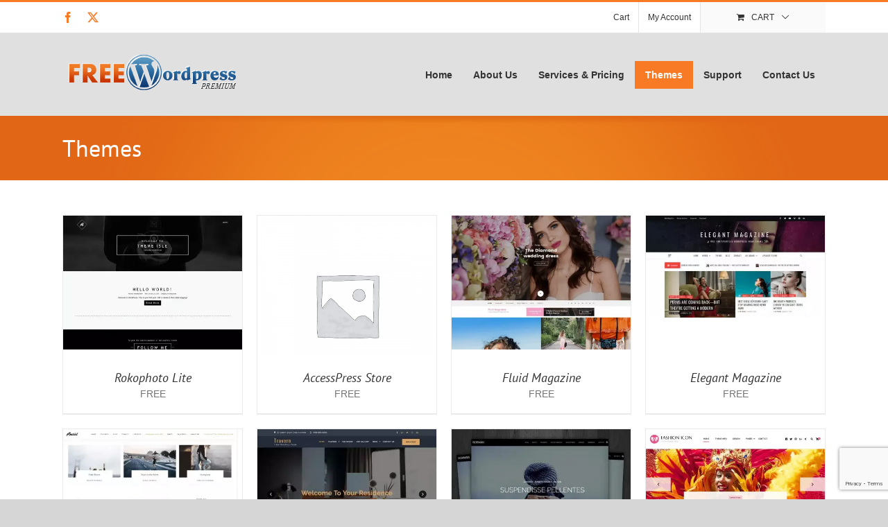

--- FILE ---
content_type: text/html; charset=UTF-8
request_url: https://freewordpresspremium.com/themes/
body_size: 191744
content:
<!DOCTYPE html>
<html class="avada-html-layout-wide avada-html-header-position-top avada-is-100-percent-template" lang="en-US" prefix="og: http://ogp.me/ns# fb: http://ogp.me/ns/fb#" prefix="og: https://ogp.me/ns#">
<head>
	<meta http-equiv="X-UA-Compatible" content="IE=edge" />
	<meta http-equiv="Content-Type" content="text/html; charset=utf-8"/>
	<meta name="viewport" content="width=device-width, initial-scale=1" />
	
<!-- Search Engine Optimization by Rank Math - https://rankmath.com/ -->
<title>Themes - Free Wordpress Premium</title>
<meta name="description" content="https://freewordpresspremium.com/wp-content/uploads/2018/12/testi_pic04.jpg"/>
<meta name="robots" content="index, follow, max-snippet:-1, max-video-preview:-1, max-image-preview:large"/>
<link rel="canonical" href="https://freewordpresspremium.com/themes/" />
<meta property="og:locale" content="en_US" />
<meta property="og:type" content="article" />
<meta property="og:title" content="Themes - Free Wordpress Premium" />
<meta property="og:description" content="https://freewordpresspremium.com/wp-content/uploads/2018/12/testi_pic04.jpg" />
<meta property="og:url" content="https://freewordpresspremium.com/themes/" />
<meta property="og:site_name" content="Free Wordpress Premium" />
<meta property="og:updated_time" content="2019-07-17T17:17:59+08:00" />
<meta property="article:published_time" content="2018-10-29T13:50:00+08:00" />
<meta property="article:modified_time" content="2019-07-17T17:17:59+08:00" />
<meta name="twitter:card" content="summary_large_image" />
<meta name="twitter:title" content="Themes - Free Wordpress Premium" />
<meta name="twitter:description" content="https://freewordpresspremium.com/wp-content/uploads/2018/12/testi_pic04.jpg" />
<meta name="twitter:label1" content="Time to read" />
<meta name="twitter:data1" content="4 minutes" />
<script type="application/ld+json" class="rank-math-schema">{"@context":"https://schema.org","@graph":[{"@type":["LocalBusiness","Organization"],"@id":"https://freewordpresspremium.com/#organization","name":"Free Wordpress Premium","url":"https://freewordpresspremium.com","openingHours":["Monday,Tuesday,Wednesday,Thursday,Friday,Saturday,Sunday 09:00-17:00"]},{"@type":"WebSite","@id":"https://freewordpresspremium.com/#website","url":"https://freewordpresspremium.com","name":"Free Wordpress Premium","publisher":{"@id":"https://freewordpresspremium.com/#organization"},"inLanguage":"en-US"},{"@type":"WebPage","@id":"https://freewordpresspremium.com/themes/#webpage","url":"https://freewordpresspremium.com/themes/","name":"Themes - Free Wordpress Premium","datePublished":"2018-10-29T13:50:00+08:00","dateModified":"2019-07-17T17:17:59+08:00","isPartOf":{"@id":"https://freewordpresspremium.com/#website"},"inLanguage":"en-US"},{"@type":"Person","@id":"https://freewordpresspremium.com/author/admin/","name":"admin","url":"https://freewordpresspremium.com/author/admin/","image":{"@type":"ImageObject","@id":"https://secure.gravatar.com/avatar/2fa385f7d4ca5986e4e68cd5ed015cf283d54a86302e2ca1d123d89f848a0014?s=96&amp;d=mm&amp;r=g","url":"https://secure.gravatar.com/avatar/2fa385f7d4ca5986e4e68cd5ed015cf283d54a86302e2ca1d123d89f848a0014?s=96&amp;d=mm&amp;r=g","caption":"admin","inLanguage":"en-US"},"worksFor":{"@id":"https://freewordpresspremium.com/#organization"}},{"@type":"Article","headline":"Themes - Free Wordpress Premium","datePublished":"2018-10-29T13:50:00+08:00","dateModified":"2019-07-17T17:17:59+08:00","author":{"@id":"https://freewordpresspremium.com/author/admin/","name":"admin"},"publisher":{"@id":"https://freewordpresspremium.com/#organization"},"description":"https://freewordpresspremium.com/wp-content/uploads/2018/12/testi_pic04.jpg","name":"Themes - Free Wordpress Premium","@id":"https://freewordpresspremium.com/themes/#richSnippet","isPartOf":{"@id":"https://freewordpresspremium.com/themes/#webpage"},"inLanguage":"en-US","mainEntityOfPage":{"@id":"https://freewordpresspremium.com/themes/#webpage"}}]}</script>
<!-- /Rank Math WordPress SEO plugin -->

<link rel="alternate" type="application/rss+xml" title="Free Wordpress Premium &raquo; Feed" href="https://freewordpresspremium.com/feed/" />
<link rel="alternate" type="application/rss+xml" title="Free Wordpress Premium &raquo; Comments Feed" href="https://freewordpresspremium.com/comments/feed/" />
								<link rel="icon" href="https://freewordpresspremium.com/wp-content/uploads/2020/08/favicon-fwpp-32x32-1.png" type="image/png" />
		
		
					<!-- Android Icon -->
						<link rel="icon" sizes="192x192" href="https://freewordpresspremium.com/wp-content/uploads/2020/08/apple-icon-57x57-1.png" type="image/png">
		
					<!-- MS Edge Icon -->
						<meta name="msapplication-TileImage" content="https://freewordpresspremium.com/wp-content/uploads/2020/08/apple-icon-72x72-1.png" type="image/png">
				<link rel="alternate" title="oEmbed (JSON)" type="application/json+oembed" href="https://freewordpresspremium.com/wp-json/oembed/1.0/embed?url=https%3A%2F%2Ffreewordpresspremium.com%2Fthemes%2F" />
<link rel="alternate" title="oEmbed (XML)" type="text/xml+oembed" href="https://freewordpresspremium.com/wp-json/oembed/1.0/embed?url=https%3A%2F%2Ffreewordpresspremium.com%2Fthemes%2F&#038;format=xml" />
					<meta name="description" content="Themes          
&quot;No more boring websites&quot; 

Here at Free WordPress Premium, we have different themes that suit the unique needs of every individual. Flash? Simple design? Widgets? You name it, we have it. From artists to photographers to online business owners, we have"/>
				
		<meta property="og:locale" content="en_US"/>
		<meta property="og:type" content="article"/>
		<meta property="og:site_name" content="Free Wordpress Premium"/>
		<meta property="og:title" content="Themes - Free Wordpress Premium"/>
				<meta property="og:description" content="Themes          
&quot;No more boring websites&quot; 

Here at Free WordPress Premium, we have different themes that suit the unique needs of every individual. Flash? Simple design? Widgets? You name it, we have it. From artists to photographers to online business owners, we have"/>
				<meta property="og:url" content="https://freewordpresspremium.com/themes/"/>
													<meta property="article:modified_time" content="2019-07-17T17:17:59+08:00"/>
											<meta property="og:image" content="https://freewordpresspremium.com/wp-content/uploads/2018/10/fwpp-logo.png"/>
		<meta property="og:image:width" content="258"/>
		<meta property="og:image:height" content="56"/>
		<meta property="og:image:type" content="image/png"/>
				<style id='wp-img-auto-sizes-contain-inline-css' type='text/css'>
img:is([sizes=auto i],[sizes^="auto," i]){contain-intrinsic-size:3000px 1500px}
/*# sourceURL=wp-img-auto-sizes-contain-inline-css */
</style>
<link rel='stylesheet' id='wp-components-css' href='https://freewordpresspremium.com/wp-includes/css/dist/components/style.min.css?ver=6.9' type='text/css' media='all' />
<link rel='stylesheet' id='wp-preferences-css' href='https://freewordpresspremium.com/wp-includes/css/dist/preferences/style.min.css?ver=6.9' type='text/css' media='all' />
<link rel='stylesheet' id='wp-block-editor-css' href='https://freewordpresspremium.com/wp-includes/css/dist/block-editor/style.min.css?ver=6.9' type='text/css' media='all' />
<link rel='stylesheet' id='popup-maker-block-library-style-css' href='https://freewordpresspremium.com/wp-content/plugins/popup-maker/dist/packages/block-library-style.css?ver=dbea705cfafe089d65f1' type='text/css' media='all' />
<style id='woocommerce-inline-inline-css' type='text/css'>
.woocommerce form .form-row .required { visibility: visible; }
/*# sourceURL=woocommerce-inline-inline-css */
</style>
<link rel='stylesheet' id='child-style-css' href='https://freewordpresspremium.com/wp-content/themes/Avada-Child-Theme/style.css?ver=6.9' type='text/css' media='all' />
<link rel='stylesheet' id='popup-maker-site-css' href='https://freewordpresspremium.com/wp-content/plugins/popup-maker/dist/assets/site.css?ver=1.21.5' type='text/css' media='all' />
<style id='popup-maker-site-inline-css' type='text/css'>
/* Popup Google Fonts */
@import url('//fonts.googleapis.com/css?family=Acme|Montserrat');

/* Popup Theme 1458: Content Only - For use with page builders or block editor */
.pum-theme-1458, .pum-theme-content-only { background-color: rgba( 0, 0, 0, 0.70 ) } 
.pum-theme-1458 .pum-container, .pum-theme-content-only .pum-container { padding: 0px; border-radius: 0px; border: 1px none #000000; box-shadow: 0px 0px 0px 0px rgba( 2, 2, 2, 0.00 ) } 
.pum-theme-1458 .pum-title, .pum-theme-content-only .pum-title { color: #000000; text-align: left; text-shadow: 0px 0px 0px rgba( 2, 2, 2, 0.23 ); font-family: inherit; font-weight: 400; font-size: 32px; line-height: 36px } 
.pum-theme-1458 .pum-content, .pum-theme-content-only .pum-content { color: #8c8c8c; font-family: inherit; font-weight: 400 } 
.pum-theme-1458 .pum-content + .pum-close, .pum-theme-content-only .pum-content + .pum-close { position: absolute; height: 18px; width: 18px; left: auto; right: 7px; bottom: auto; top: 7px; padding: 0px; color: #000000; font-family: inherit; font-weight: 700; font-size: 20px; line-height: 20px; border: 1px none #ffffff; border-radius: 15px; box-shadow: 0px 0px 0px 0px rgba( 2, 2, 2, 0.00 ); text-shadow: 0px 0px 0px rgba( 0, 0, 0, 0.00 ); background-color: rgba( 255, 255, 255, 0.00 ) } 

/* Popup Theme 1441: Floating Bar - Soft Blue */
.pum-theme-1441, .pum-theme-floating-bar { background-color: rgba( 255, 255, 255, 0.00 ) } 
.pum-theme-1441 .pum-container, .pum-theme-floating-bar .pum-container { padding: 8px; border-radius: 0px; border: 1px none #000000; box-shadow: 1px 1px 3px 0px rgba( 2, 2, 2, 0.23 ); background-color: rgba( 238, 246, 252, 1.00 ) } 
.pum-theme-1441 .pum-title, .pum-theme-floating-bar .pum-title { color: #505050; text-align: left; text-shadow: 0px 0px 0px rgba( 2, 2, 2, 0.23 ); font-family: inherit; font-weight: 400; font-size: 32px; line-height: 36px } 
.pum-theme-1441 .pum-content, .pum-theme-floating-bar .pum-content { color: #505050; font-family: inherit; font-weight: 400 } 
.pum-theme-1441 .pum-content + .pum-close, .pum-theme-floating-bar .pum-content + .pum-close { position: absolute; height: 18px; width: 18px; left: auto; right: 5px; bottom: auto; top: 50%; padding: 0px; color: #505050; font-family: Sans-Serif; font-weight: 700; font-size: 15px; line-height: 18px; border: 1px solid #505050; border-radius: 15px; box-shadow: 0px 0px 0px 0px rgba( 2, 2, 2, 0.00 ); text-shadow: 0px 0px 0px rgba( 0, 0, 0, 0.00 ); background-color: rgba( 255, 255, 255, 0.00 ); transform: translate(0, -50%) } 

/* Popup Theme 187: Default Theme */
.pum-theme-187, .pum-theme-default-theme { background-color: rgba( 0, 0, 0, 0.60 ) } 
.pum-theme-187 .pum-container, .pum-theme-default-theme .pum-container { padding: 18px; border-radius: 0px; border: 1px none #000000; box-shadow: 1px 1px 3px 0px rgba( 2, 2, 2, 0.23 ); background-color: rgba( 249, 249, 249, 1.00 ) } 
.pum-theme-187 .pum-title, .pum-theme-default-theme .pum-title { color: #000000; text-align: left; text-shadow: 0px 0px 0px rgba( 2, 2, 2, 0.23 ); font-family: inherit; font-size: 32px; line-height: 36px } 
.pum-theme-187 .pum-content, .pum-theme-default-theme .pum-content { color: #8c8c8c; font-family: inherit } 
.pum-theme-187 .pum-content + .pum-close, .pum-theme-default-theme .pum-content + .pum-close { position: absolute; height: auto; width: auto; left: auto; right: 0px; bottom: auto; top: 0px; padding: 8px; color: #ffffff; font-family: inherit; font-size: 12px; line-height: 14px; border: 1px none #ffffff; border-radius: 0px; box-shadow: 0px 0px 0px 0px rgba( 2, 2, 2, 0.23 ); text-shadow: 0px 0px 0px rgba( 0, 0, 0, 0.23 ); background-color: rgba( 225, 102, 22, 1.00 ) } 

/* Popup Theme 192: Framed Border */
.pum-theme-192, .pum-theme-framed-border { background-color: rgba( 255, 255, 255, 0.50 ) } 
.pum-theme-192 .pum-container, .pum-theme-framed-border .pum-container { padding: 18px; border-radius: 0px; border: 20px outset #f87a25; box-shadow: 1px 1px 3px 0px rgba( 2, 2, 2, 0.97 ) inset; background-color: rgba( 255, 251, 239, 1.00 ) } 
.pum-theme-192 .pum-title, .pum-theme-framed-border .pum-title { color: #000000; text-align: left; text-shadow: 0px 0px 0px rgba( 2, 2, 2, 0.23 ); font-family: inherit; font-size: 32px; line-height: 36px } 
.pum-theme-192 .pum-content, .pum-theme-framed-border .pum-content { color: #2d2d2d; font-family: inherit } 
.pum-theme-192 .pum-content + .pum-close, .pum-theme-framed-border .pum-content + .pum-close { position: absolute; height: 20px; width: 20px; left: auto; right: -20px; bottom: auto; top: -20px; padding: 0px; color: #ffffff; font-family: Acme; font-size: 20px; line-height: 20px; border: 1px none #ffffff; border-radius: 0px; box-shadow: 0px 0px 0px 0px rgba( 2, 2, 2, 0.23 ); text-shadow: 0px 0px 0px rgba( 0, 0, 0, 0.23 ); background-color: rgba( 0, 0, 0, 0.55 ) } 

/* Popup Theme 188: Light Box */
.pum-theme-188, .pum-theme-lightbox { background-color: rgba( 0, 0, 0, 0.60 ) } 
.pum-theme-188 .pum-container, .pum-theme-lightbox .pum-container { padding: 18px; border-radius: 3px; border: 8px solid #000000; box-shadow: 0px 0px 30px 0px rgba( 2, 2, 2, 1.00 ); background-color: rgba( 255, 255, 255, 1.00 ) } 
.pum-theme-188 .pum-title, .pum-theme-lightbox .pum-title { color: #000000; text-align: left; text-shadow: 0px 0px 0px rgba( 2, 2, 2, 0.23 ); font-family: inherit; font-size: 32px; line-height: 36px } 
.pum-theme-188 .pum-content, .pum-theme-lightbox .pum-content { color: #000000; font-family: inherit } 
.pum-theme-188 .pum-content + .pum-close, .pum-theme-lightbox .pum-content + .pum-close { position: absolute; height: 30px; width: 30px; left: auto; right: -24px; bottom: auto; top: -24px; padding: 0px; color: #ffffff; font-family: inherit; font-size: 24px; line-height: 26px; border: 2px solid #ffffff; border-radius: 30px; box-shadow: 0px 0px 15px 1px rgba( 2, 2, 2, 0.75 ); text-shadow: 0px 0px 0px rgba( 0, 0, 0, 0.23 ); background-color: rgba( 0, 0, 0, 1.00 ) } 

/* Popup Theme 189: Enterprise Blue */
.pum-theme-189, .pum-theme-enterprise-blue { background-color: rgba( 0, 0, 0, 0.70 ) } 
.pum-theme-189 .pum-container, .pum-theme-enterprise-blue .pum-container { padding: 28px; border-radius: 5px; border: 1px none #000000; box-shadow: 0px 10px 25px 4px rgba( 2, 2, 2, 0.50 ); background-color: rgba( 255, 255, 255, 1.00 ) } 
.pum-theme-189 .pum-title, .pum-theme-enterprise-blue .pum-title { color: #315b7c; text-align: left; text-shadow: 0px 0px 0px rgba( 2, 2, 2, 0.23 ); font-family: inherit; font-size: 34px; line-height: 36px } 
.pum-theme-189 .pum-content, .pum-theme-enterprise-blue .pum-content { color: #2d2d2d; font-family: inherit } 
.pum-theme-189 .pum-content + .pum-close, .pum-theme-enterprise-blue .pum-content + .pum-close { position: absolute; height: 28px; width: 28px; left: auto; right: 8px; bottom: auto; top: 8px; padding: 4px; color: #ffffff; font-family: inherit; font-size: 20px; line-height: 20px; border: 1px none #ffffff; border-radius: 42px; box-shadow: 0px 0px 0px 0px rgba( 2, 2, 2, 0.23 ); text-shadow: 0px 0px 0px rgba( 0, 0, 0, 0.23 ); background-color: rgba( 49, 91, 124, 1.00 ) } 

/* Popup Theme 190: Hello Box */
.pum-theme-190, .pum-theme-hello-box { background-color: rgba( 0, 0, 0, 0.75 ) } 
.pum-theme-190 .pum-container, .pum-theme-hello-box .pum-container { padding: 30px; border-radius: 80px; border: 14px solid #81d742; box-shadow: 0px 0px 0px 0px rgba( 2, 2, 2, 0.00 ); background-color: rgba( 255, 255, 255, 1.00 ) } 
.pum-theme-190 .pum-title, .pum-theme-hello-box .pum-title { color: #2d2d2d; text-align: left; text-shadow: 0px 0px 0px rgba( 2, 2, 2, 0.23 ); font-family: Montserrat; font-size: 32px; line-height: 36px } 
.pum-theme-190 .pum-content, .pum-theme-hello-box .pum-content { color: #2d2d2d; font-family: inherit } 
.pum-theme-190 .pum-content + .pum-close, .pum-theme-hello-box .pum-content + .pum-close { position: absolute; height: auto; width: auto; left: auto; right: -30px; bottom: auto; top: -30px; padding: 0px; color: #2d2d2d; font-family: inherit; font-size: 32px; line-height: 28px; border: 1px none #ffffff; border-radius: 28px; box-shadow: 0px 0px 0px 0px rgba( 2, 2, 2, 0.23 ); text-shadow: 0px 0px 0px rgba( 0, 0, 0, 0.23 ); background-color: rgba( 255, 255, 255, 1.00 ) } 

/* Popup Theme 191: Cutting Edge */
.pum-theme-191, .pum-theme-cutting-edge { background-color: rgba( 0, 0, 0, 0.50 ) } 
.pum-theme-191 .pum-container, .pum-theme-cutting-edge .pum-container { padding: 18px; border-radius: 0px; border: 1px none #000000; box-shadow: 0px 10px 25px 0px rgba( 2, 2, 2, 0.50 ); background-color: rgba( 30, 115, 190, 1.00 ) } 
.pum-theme-191 .pum-title, .pum-theme-cutting-edge .pum-title { color: #ffffff; text-align: left; text-shadow: 0px 0px 0px rgba( 2, 2, 2, 0.23 ); font-family: Sans-Serif; font-size: 26px; line-height: 28px } 
.pum-theme-191 .pum-content, .pum-theme-cutting-edge .pum-content { color: #ffffff; font-family: inherit } 
.pum-theme-191 .pum-content + .pum-close, .pum-theme-cutting-edge .pum-content + .pum-close { position: absolute; height: 24px; width: 24px; left: auto; right: 0px; bottom: auto; top: 0px; padding: 0px; color: #1e73be; font-family: inherit; font-size: 32px; line-height: 24px; border: 1px none #ffffff; border-radius: 0px; box-shadow: -1px 1px 1px 0px rgba( 2, 2, 2, 0.10 ); text-shadow: -1px 1px 1px rgba( 0, 0, 0, 0.10 ); background-color: rgba( 238, 238, 34, 1.00 ) } 

#pum-1604 {z-index: 1999999999}

/*# sourceURL=popup-maker-site-inline-css */
</style>
<link rel='stylesheet' id='fusion-dynamic-css-css' href='https://freewordpresspremium.com/wp-content/uploads/fusion-styles/ed1921014bc84cfa8517a2de1f630074.min.css?ver=3.14.2' type='text/css' media='all' />
<link rel='stylesheet' id='avada-fullwidth-md-css' href='https://freewordpresspremium.com/wp-content/plugins/fusion-builder/assets/css/media/fullwidth-md.min.css?ver=3.14.2' type='text/css' media='only screen and (max-width: 1024px)' />
<link rel='stylesheet' id='avada-fullwidth-sm-css' href='https://freewordpresspremium.com/wp-content/plugins/fusion-builder/assets/css/media/fullwidth-sm.min.css?ver=3.14.2' type='text/css' media='only screen and (max-width: 640px)' />
<link rel='stylesheet' id='avada-icon-md-css' href='https://freewordpresspremium.com/wp-content/plugins/fusion-builder/assets/css/media/icon-md.min.css?ver=3.14.2' type='text/css' media='only screen and (max-width: 1024px)' />
<link rel='stylesheet' id='avada-icon-sm-css' href='https://freewordpresspremium.com/wp-content/plugins/fusion-builder/assets/css/media/icon-sm.min.css?ver=3.14.2' type='text/css' media='only screen and (max-width: 640px)' />
<link rel='stylesheet' id='avada-grid-md-css' href='https://freewordpresspremium.com/wp-content/plugins/fusion-builder/assets/css/media/grid-md.min.css?ver=7.14.2' type='text/css' media='only screen and (max-width: 1024px)' />
<link rel='stylesheet' id='avada-grid-sm-css' href='https://freewordpresspremium.com/wp-content/plugins/fusion-builder/assets/css/media/grid-sm.min.css?ver=7.14.2' type='text/css' media='only screen and (max-width: 640px)' />
<link rel='stylesheet' id='avada-image-md-css' href='https://freewordpresspremium.com/wp-content/plugins/fusion-builder/assets/css/media/image-md.min.css?ver=7.14.2' type='text/css' media='only screen and (max-width: 1024px)' />
<link rel='stylesheet' id='avada-image-sm-css' href='https://freewordpresspremium.com/wp-content/plugins/fusion-builder/assets/css/media/image-sm.min.css?ver=7.14.2' type='text/css' media='only screen and (max-width: 640px)' />
<link rel='stylesheet' id='avada-person-md-css' href='https://freewordpresspremium.com/wp-content/plugins/fusion-builder/assets/css/media/person-md.min.css?ver=7.14.2' type='text/css' media='only screen and (max-width: 1024px)' />
<link rel='stylesheet' id='avada-person-sm-css' href='https://freewordpresspremium.com/wp-content/plugins/fusion-builder/assets/css/media/person-sm.min.css?ver=7.14.2' type='text/css' media='only screen and (max-width: 640px)' />
<link rel='stylesheet' id='avada-section-separator-md-css' href='https://freewordpresspremium.com/wp-content/plugins/fusion-builder/assets/css/media/section-separator-md.min.css?ver=3.14.2' type='text/css' media='only screen and (max-width: 1024px)' />
<link rel='stylesheet' id='avada-section-separator-sm-css' href='https://freewordpresspremium.com/wp-content/plugins/fusion-builder/assets/css/media/section-separator-sm.min.css?ver=3.14.2' type='text/css' media='only screen and (max-width: 640px)' />
<link rel='stylesheet' id='avada-social-sharing-md-css' href='https://freewordpresspremium.com/wp-content/plugins/fusion-builder/assets/css/media/social-sharing-md.min.css?ver=7.14.2' type='text/css' media='only screen and (max-width: 1024px)' />
<link rel='stylesheet' id='avada-social-sharing-sm-css' href='https://freewordpresspremium.com/wp-content/plugins/fusion-builder/assets/css/media/social-sharing-sm.min.css?ver=7.14.2' type='text/css' media='only screen and (max-width: 640px)' />
<link rel='stylesheet' id='avada-social-links-md-css' href='https://freewordpresspremium.com/wp-content/plugins/fusion-builder/assets/css/media/social-links-md.min.css?ver=7.14.2' type='text/css' media='only screen and (max-width: 1024px)' />
<link rel='stylesheet' id='avada-social-links-sm-css' href='https://freewordpresspremium.com/wp-content/plugins/fusion-builder/assets/css/media/social-links-sm.min.css?ver=7.14.2' type='text/css' media='only screen and (max-width: 640px)' />
<link rel='stylesheet' id='avada-tabs-lg-min-css' href='https://freewordpresspremium.com/wp-content/plugins/fusion-builder/assets/css/media/tabs-lg-min.min.css?ver=7.14.2' type='text/css' media='only screen and (min-width: 640px)' />
<link rel='stylesheet' id='avada-tabs-lg-max-css' href='https://freewordpresspremium.com/wp-content/plugins/fusion-builder/assets/css/media/tabs-lg-max.min.css?ver=7.14.2' type='text/css' media='only screen and (max-width: 640px)' />
<link rel='stylesheet' id='avada-tabs-md-css' href='https://freewordpresspremium.com/wp-content/plugins/fusion-builder/assets/css/media/tabs-md.min.css?ver=7.14.2' type='text/css' media='only screen and (max-width: 1024px)' />
<link rel='stylesheet' id='avada-tabs-sm-css' href='https://freewordpresspremium.com/wp-content/plugins/fusion-builder/assets/css/media/tabs-sm.min.css?ver=7.14.2' type='text/css' media='only screen and (max-width: 640px)' />
<link rel='stylesheet' id='awb-text-md-css' href='https://freewordpresspremium.com/wp-content/plugins/fusion-builder/assets/css/media/text-md.min.css?ver=3.14.2' type='text/css' media='only screen and (max-width: 1024px)' />
<link rel='stylesheet' id='awb-text-sm-css' href='https://freewordpresspremium.com/wp-content/plugins/fusion-builder/assets/css/media/text-sm.min.css?ver=3.14.2' type='text/css' media='only screen and (max-width: 640px)' />
<link rel='stylesheet' id='awb-title-md-css' href='https://freewordpresspremium.com/wp-content/plugins/fusion-builder/assets/css/media/title-md.min.css?ver=3.14.2' type='text/css' media='only screen and (max-width: 1024px)' />
<link rel='stylesheet' id='awb-title-sm-css' href='https://freewordpresspremium.com/wp-content/plugins/fusion-builder/assets/css/media/title-sm.min.css?ver=3.14.2' type='text/css' media='only screen and (max-width: 640px)' />
<link rel='stylesheet' id='awb-woo-cart-totals-md-css' href='https://freewordpresspremium.com/wp-content/plugins/fusion-builder/assets/css/media/woo-cart-totals-md.min.css?ver=3.14.2' type='text/css' media='only screen and (max-width: 1024px)' />
<link rel='stylesheet' id='awb-woo-cart-totals-sm-css' href='https://freewordpresspremium.com/wp-content/plugins/fusion-builder/assets/css/media/woo-cart-totals-sm.min.css?ver=3.14.2' type='text/css' media='only screen and (max-width: 640px)' />
<link rel='stylesheet' id='avada-instagram-md-css' href='https://freewordpresspremium.com/wp-content/plugins/fusion-builder/assets/css/media/instagram-md.min.css?ver=7.14.2' type='text/css' media='only screen and (max-width: 1024px)' />
<link rel='stylesheet' id='avada-instagram-sm-css' href='https://freewordpresspremium.com/wp-content/plugins/fusion-builder/assets/css/media/instagram-sm.min.css?ver=7.14.2' type='text/css' media='only screen and (max-width: 640px)' />
<link rel='stylesheet' id='awb-meta-md-css' href='https://freewordpresspremium.com/wp-content/plugins/fusion-builder/assets/css/media/meta-md.min.css?ver=7.14.2' type='text/css' media='only screen and (max-width: 1024px)' />
<link rel='stylesheet' id='awb-meta-sm-css' href='https://freewordpresspremium.com/wp-content/plugins/fusion-builder/assets/css/media/meta-sm.min.css?ver=7.14.2' type='text/css' media='only screen and (max-width: 640px)' />
<link rel='stylesheet' id='awb-layout-colums-md-css' href='https://freewordpresspremium.com/wp-content/plugins/fusion-builder/assets/css/media/layout-columns-md.min.css?ver=3.14.2' type='text/css' media='only screen and (max-width: 1024px)' />
<link rel='stylesheet' id='awb-layout-colums-sm-css' href='https://freewordpresspremium.com/wp-content/plugins/fusion-builder/assets/css/media/layout-columns-sm.min.css?ver=3.14.2' type='text/css' media='only screen and (max-width: 640px)' />
<link rel='stylesheet' id='avada-max-1c-css' href='https://freewordpresspremium.com/wp-content/themes/Avada/assets/css/media/max-1c.min.css?ver=7.14.2' type='text/css' media='only screen and (max-width: 640px)' />
<link rel='stylesheet' id='avada-max-2c-css' href='https://freewordpresspremium.com/wp-content/themes/Avada/assets/css/media/max-2c.min.css?ver=7.14.2' type='text/css' media='only screen and (max-width: 712px)' />
<link rel='stylesheet' id='avada-min-2c-max-3c-css' href='https://freewordpresspremium.com/wp-content/themes/Avada/assets/css/media/min-2c-max-3c.min.css?ver=7.14.2' type='text/css' media='only screen and (min-width: 712px) and (max-width: 784px)' />
<link rel='stylesheet' id='avada-min-3c-max-4c-css' href='https://freewordpresspremium.com/wp-content/themes/Avada/assets/css/media/min-3c-max-4c.min.css?ver=7.14.2' type='text/css' media='only screen and (min-width: 784px) and (max-width: 856px)' />
<link rel='stylesheet' id='avada-min-4c-max-5c-css' href='https://freewordpresspremium.com/wp-content/themes/Avada/assets/css/media/min-4c-max-5c.min.css?ver=7.14.2' type='text/css' media='only screen and (min-width: 856px) and (max-width: 928px)' />
<link rel='stylesheet' id='avada-min-5c-max-6c-css' href='https://freewordpresspremium.com/wp-content/themes/Avada/assets/css/media/min-5c-max-6c.min.css?ver=7.14.2' type='text/css' media='only screen and (min-width: 928px) and (max-width: 1000px)' />
<link rel='stylesheet' id='avada-min-shbp-css' href='https://freewordpresspremium.com/wp-content/themes/Avada/assets/css/media/min-shbp.min.css?ver=7.14.2' type='text/css' media='only screen and (min-width: 801px)' />
<link rel='stylesheet' id='avada-min-shbp-header-legacy-css' href='https://freewordpresspremium.com/wp-content/themes/Avada/assets/css/media/min-shbp-header-legacy.min.css?ver=7.14.2' type='text/css' media='only screen and (min-width: 801px)' />
<link rel='stylesheet' id='avada-max-shbp-css' href='https://freewordpresspremium.com/wp-content/themes/Avada/assets/css/media/max-shbp.min.css?ver=7.14.2' type='text/css' media='only screen and (max-width: 800px)' />
<link rel='stylesheet' id='avada-max-shbp-header-legacy-css' href='https://freewordpresspremium.com/wp-content/themes/Avada/assets/css/media/max-shbp-header-legacy.min.css?ver=7.14.2' type='text/css' media='only screen and (max-width: 800px)' />
<link rel='stylesheet' id='avada-max-sh-shbp-css' href='https://freewordpresspremium.com/wp-content/themes/Avada/assets/css/media/max-sh-shbp.min.css?ver=7.14.2' type='text/css' media='only screen and (max-width: 800px)' />
<link rel='stylesheet' id='avada-max-sh-shbp-header-legacy-css' href='https://freewordpresspremium.com/wp-content/themes/Avada/assets/css/media/max-sh-shbp-header-legacy.min.css?ver=7.14.2' type='text/css' media='only screen and (max-width: 800px)' />
<link rel='stylesheet' id='avada-min-768-max-1024-p-css' href='https://freewordpresspremium.com/wp-content/themes/Avada/assets/css/media/min-768-max-1024-p.min.css?ver=7.14.2' type='text/css' media='only screen and (min-device-width: 768px) and (max-device-width: 1024px) and (orientation: portrait)' />
<link rel='stylesheet' id='avada-min-768-max-1024-p-header-legacy-css' href='https://freewordpresspremium.com/wp-content/themes/Avada/assets/css/media/min-768-max-1024-p-header-legacy.min.css?ver=7.14.2' type='text/css' media='only screen and (min-device-width: 768px) and (max-device-width: 1024px) and (orientation: portrait)' />
<link rel='stylesheet' id='avada-min-768-max-1024-l-css' href='https://freewordpresspremium.com/wp-content/themes/Avada/assets/css/media/min-768-max-1024-l.min.css?ver=7.14.2' type='text/css' media='only screen and (min-device-width: 768px) and (max-device-width: 1024px) and (orientation: landscape)' />
<link rel='stylesheet' id='avada-min-768-max-1024-l-header-legacy-css' href='https://freewordpresspremium.com/wp-content/themes/Avada/assets/css/media/min-768-max-1024-l-header-legacy.min.css?ver=7.14.2' type='text/css' media='only screen and (min-device-width: 768px) and (max-device-width: 1024px) and (orientation: landscape)' />
<link rel='stylesheet' id='avada-max-sh-cbp-css' href='https://freewordpresspremium.com/wp-content/themes/Avada/assets/css/media/max-sh-cbp.min.css?ver=7.14.2' type='text/css' media='only screen and (max-width: 800px)' />
<link rel='stylesheet' id='avada-max-sh-sbp-css' href='https://freewordpresspremium.com/wp-content/themes/Avada/assets/css/media/max-sh-sbp.min.css?ver=7.14.2' type='text/css' media='only screen and (max-width: 800px)' />
<link rel='stylesheet' id='avada-max-sh-640-css' href='https://freewordpresspremium.com/wp-content/themes/Avada/assets/css/media/max-sh-640.min.css?ver=7.14.2' type='text/css' media='only screen and (max-width: 640px)' />
<link rel='stylesheet' id='avada-max-shbp-18-css' href='https://freewordpresspremium.com/wp-content/themes/Avada/assets/css/media/max-shbp-18.min.css?ver=7.14.2' type='text/css' media='only screen and (max-width: 782px)' />
<link rel='stylesheet' id='avada-max-shbp-32-css' href='https://freewordpresspremium.com/wp-content/themes/Avada/assets/css/media/max-shbp-32.min.css?ver=7.14.2' type='text/css' media='only screen and (max-width: 768px)' />
<link rel='stylesheet' id='avada-min-sh-cbp-css' href='https://freewordpresspremium.com/wp-content/themes/Avada/assets/css/media/min-sh-cbp.min.css?ver=7.14.2' type='text/css' media='only screen and (min-width: 800px)' />
<link rel='stylesheet' id='avada-max-640-css' href='https://freewordpresspremium.com/wp-content/themes/Avada/assets/css/media/max-640.min.css?ver=7.14.2' type='text/css' media='only screen and (max-device-width: 640px)' />
<link rel='stylesheet' id='avada-max-main-css' href='https://freewordpresspremium.com/wp-content/themes/Avada/assets/css/media/max-main.min.css?ver=7.14.2' type='text/css' media='only screen and (max-width: 1000px)' />
<link rel='stylesheet' id='avada-max-cbp-css' href='https://freewordpresspremium.com/wp-content/themes/Avada/assets/css/media/max-cbp.min.css?ver=7.14.2' type='text/css' media='only screen and (max-width: 800px)' />
<link rel='stylesheet' id='avada-max-sh-cbp-cf7-css' href='https://freewordpresspremium.com/wp-content/themes/Avada/assets/css/media/max-sh-cbp-cf7.min.css?ver=7.14.2' type='text/css' media='only screen and (max-width: 800px)' />
<link rel='stylesheet' id='avada-max-sh-cbp-social-sharing-css' href='https://freewordpresspremium.com/wp-content/themes/Avada/assets/css/media/max-sh-cbp-social-sharing.min.css?ver=7.14.2' type='text/css' media='only screen and (max-width: 800px)' />
<link rel='stylesheet' id='fb-max-sh-cbp-css' href='https://freewordpresspremium.com/wp-content/plugins/fusion-builder/assets/css/media/max-sh-cbp.min.css?ver=3.14.2' type='text/css' media='only screen and (max-width: 800px)' />
<link rel='stylesheet' id='fb-min-768-max-1024-p-css' href='https://freewordpresspremium.com/wp-content/plugins/fusion-builder/assets/css/media/min-768-max-1024-p.min.css?ver=3.14.2' type='text/css' media='only screen and (min-device-width: 768px) and (max-device-width: 1024px) and (orientation: portrait)' />
<link rel='stylesheet' id='fb-max-640-css' href='https://freewordpresspremium.com/wp-content/plugins/fusion-builder/assets/css/media/max-640.min.css?ver=3.14.2' type='text/css' media='only screen and (max-device-width: 640px)' />
<link rel='stylesheet' id='fb-max-1c-css' href='https://freewordpresspremium.com/wp-content/plugins/fusion-builder/assets/css/media/max-1c.css?ver=3.14.2' type='text/css' media='only screen and (max-width: 640px)' />
<link rel='stylesheet' id='fb-max-2c-css' href='https://freewordpresspremium.com/wp-content/plugins/fusion-builder/assets/css/media/max-2c.css?ver=3.14.2' type='text/css' media='only screen and (max-width: 712px)' />
<link rel='stylesheet' id='fb-min-2c-max-3c-css' href='https://freewordpresspremium.com/wp-content/plugins/fusion-builder/assets/css/media/min-2c-max-3c.css?ver=3.14.2' type='text/css' media='only screen and (min-width: 712px) and (max-width: 784px)' />
<link rel='stylesheet' id='fb-min-3c-max-4c-css' href='https://freewordpresspremium.com/wp-content/plugins/fusion-builder/assets/css/media/min-3c-max-4c.css?ver=3.14.2' type='text/css' media='only screen and (min-width: 784px) and (max-width: 856px)' />
<link rel='stylesheet' id='fb-min-4c-max-5c-css' href='https://freewordpresspremium.com/wp-content/plugins/fusion-builder/assets/css/media/min-4c-max-5c.css?ver=3.14.2' type='text/css' media='only screen and (min-width: 856px) and (max-width: 928px)' />
<link rel='stylesheet' id='fb-min-5c-max-6c-css' href='https://freewordpresspremium.com/wp-content/plugins/fusion-builder/assets/css/media/min-5c-max-6c.css?ver=3.14.2' type='text/css' media='only screen and (min-width: 928px) and (max-width: 1000px)' />
<link rel='stylesheet' id='avada-max-sh-cbp-woo-tabs-css' href='https://freewordpresspremium.com/wp-content/themes/Avada/assets/css/media/max-sh-cbp-woo-tabs.min.css?ver=7.14.2' type='text/css' media='only screen and (max-width: 800px)' />
<link rel='stylesheet' id='avada-min-768-max-1024-woo-css' href='https://freewordpresspremium.com/wp-content/themes/Avada/assets/css/media/min-768-max-1024-woo.min.css?ver=7.14.2' type='text/css' media='only screen and (min-device-width: 768px) and (max-device-width: 1024px)' />
<link rel='stylesheet' id='avada-max-sh-640-woo-css' href='https://freewordpresspremium.com/wp-content/themes/Avada/assets/css/media/max-sh-640-woo.min.css?ver=7.14.2' type='text/css' media='only screen and (max-width: 640px)' />
<link rel='stylesheet' id='avada-max-sh-cbp-woo-css' href='https://freewordpresspremium.com/wp-content/themes/Avada/assets/css/media/max-sh-cbp-woo.min.css?ver=7.14.2' type='text/css' media='only screen and (max-width: 800px)' />
<link rel='stylesheet' id='avada-min-sh-cbp-woo-css' href='https://freewordpresspremium.com/wp-content/themes/Avada/assets/css/media/min-sh-cbp-woo.min.css?ver=7.14.2' type='text/css' media='only screen and (min-width: 800px)' />
<link rel='stylesheet' id='avada-off-canvas-md-css' href='https://freewordpresspremium.com/wp-content/plugins/fusion-builder/assets/css/media/off-canvas-md.min.css?ver=7.14.2' type='text/css' media='only screen and (max-width: 1024px)' />
<link rel='stylesheet' id='avada-off-canvas-sm-css' href='https://freewordpresspremium.com/wp-content/plugins/fusion-builder/assets/css/media/off-canvas-sm.min.css?ver=7.14.2' type='text/css' media='only screen and (max-width: 640px)' />
<!--n2css--><!--n2js--><script type="text/javascript" src="https://freewordpresspremium.com/wp-includes/js/jquery/jquery.min.js?ver=3.7.1" id="jquery-core-js"></script>
<script type="text/javascript" src="https://freewordpresspremium.com/wp-includes/js/jquery/jquery-migrate.min.js?ver=3.4.1" id="jquery-migrate-js"></script>
<script type="text/javascript" src="https://freewordpresspremium.com/wp-content/plugins/woocommerce/assets/js/jquery-blockui/jquery.blockUI.min.js?ver=2.7.0-wc.10.4.2" id="wc-jquery-blockui-js" defer="defer" data-wp-strategy="defer"></script>
<script type="text/javascript" id="wc-add-to-cart-js-extra">
/* <![CDATA[ */
var wc_add_to_cart_params = {"ajax_url":"/wp-admin/admin-ajax.php","wc_ajax_url":"/?wc-ajax=%%endpoint%%","i18n_view_cart":"View cart","cart_url":"https://freewordpresspremium.com/cart/","is_cart":"","cart_redirect_after_add":"no"};
//# sourceURL=wc-add-to-cart-js-extra
/* ]]> */
</script>
<script type="text/javascript" src="https://freewordpresspremium.com/wp-content/plugins/woocommerce/assets/js/frontend/add-to-cart.min.js?ver=10.4.2" id="wc-add-to-cart-js" defer="defer" data-wp-strategy="defer"></script>
<script type="text/javascript" src="https://freewordpresspremium.com/wp-content/plugins/woocommerce/assets/js/js-cookie/js.cookie.min.js?ver=2.1.4-wc.10.4.2" id="wc-js-cookie-js" defer="defer" data-wp-strategy="defer"></script>
<script type="text/javascript" id="woocommerce-js-extra">
/* <![CDATA[ */
var woocommerce_params = {"ajax_url":"/wp-admin/admin-ajax.php","wc_ajax_url":"/?wc-ajax=%%endpoint%%","i18n_password_show":"Show password","i18n_password_hide":"Hide password"};
//# sourceURL=woocommerce-js-extra
/* ]]> */
</script>
<script type="text/javascript" src="https://freewordpresspremium.com/wp-content/plugins/woocommerce/assets/js/frontend/woocommerce.min.js?ver=10.4.2" id="woocommerce-js" defer="defer" data-wp-strategy="defer"></script>
<link rel="https://api.w.org/" href="https://freewordpresspremium.com/wp-json/" /><link rel="alternate" title="JSON" type="application/json" href="https://freewordpresspremium.com/wp-json/wp/v2/pages/13" /><link rel="EditURI" type="application/rsd+xml" title="RSD" href="https://freewordpresspremium.com/xmlrpc.php?rsd" />
<meta name="generator" content="WordPress 6.9" />
<link rel='shortlink' href='https://freewordpresspremium.com/?p=13' />
<script type="text/javascript">
(function(url){
	if(/(?:Chrome\/26\.0\.1410\.63 Safari\/537\.31|WordfenceTestMonBot)/.test(navigator.userAgent)){ return; }
	var addEvent = function(evt, handler) {
		if (window.addEventListener) {
			document.addEventListener(evt, handler, false);
		} else if (window.attachEvent) {
			document.attachEvent('on' + evt, handler);
		}
	};
	var removeEvent = function(evt, handler) {
		if (window.removeEventListener) {
			document.removeEventListener(evt, handler, false);
		} else if (window.detachEvent) {
			document.detachEvent('on' + evt, handler);
		}
	};
	var evts = 'contextmenu dblclick drag dragend dragenter dragleave dragover dragstart drop keydown keypress keyup mousedown mousemove mouseout mouseover mouseup mousewheel scroll'.split(' ');
	var logHuman = function() {
		if (window.wfLogHumanRan) { return; }
		window.wfLogHumanRan = true;
		var wfscr = document.createElement('script');
		wfscr.type = 'text/javascript';
		wfscr.async = true;
		wfscr.src = url + '&r=' + Math.random();
		(document.getElementsByTagName('head')[0]||document.getElementsByTagName('body')[0]).appendChild(wfscr);
		for (var i = 0; i < evts.length; i++) {
			removeEvent(evts[i], logHuman);
		}
	};
	for (var i = 0; i < evts.length; i++) {
		addEvent(evts[i], logHuman);
	}
})('//freewordpresspremium.com/?wordfence_lh=1&hid=901ABC113389507AEA1434959EB001F0');
</script><style type="text/css" id="css-fb-visibility">@media screen and (max-width: 640px){.fusion-no-small-visibility{display:none !important;}body .sm-text-align-center{text-align:center !important;}body .sm-text-align-left{text-align:left !important;}body .sm-text-align-right{text-align:right !important;}body .sm-text-align-justify{text-align:justify !important;}body .sm-flex-align-center{justify-content:center !important;}body .sm-flex-align-flex-start{justify-content:flex-start !important;}body .sm-flex-align-flex-end{justify-content:flex-end !important;}body .sm-mx-auto{margin-left:auto !important;margin-right:auto !important;}body .sm-ml-auto{margin-left:auto !important;}body .sm-mr-auto{margin-right:auto !important;}body .fusion-absolute-position-small{position:absolute;width:100%;}.awb-sticky.awb-sticky-small{ position: sticky; top: var(--awb-sticky-offset,0); }}@media screen and (min-width: 641px) and (max-width: 1024px){.fusion-no-medium-visibility{display:none !important;}body .md-text-align-center{text-align:center !important;}body .md-text-align-left{text-align:left !important;}body .md-text-align-right{text-align:right !important;}body .md-text-align-justify{text-align:justify !important;}body .md-flex-align-center{justify-content:center !important;}body .md-flex-align-flex-start{justify-content:flex-start !important;}body .md-flex-align-flex-end{justify-content:flex-end !important;}body .md-mx-auto{margin-left:auto !important;margin-right:auto !important;}body .md-ml-auto{margin-left:auto !important;}body .md-mr-auto{margin-right:auto !important;}body .fusion-absolute-position-medium{position:absolute;width:100%;}.awb-sticky.awb-sticky-medium{ position: sticky; top: var(--awb-sticky-offset,0); }}@media screen and (min-width: 1025px){.fusion-no-large-visibility{display:none !important;}body .lg-text-align-center{text-align:center !important;}body .lg-text-align-left{text-align:left !important;}body .lg-text-align-right{text-align:right !important;}body .lg-text-align-justify{text-align:justify !important;}body .lg-flex-align-center{justify-content:center !important;}body .lg-flex-align-flex-start{justify-content:flex-start !important;}body .lg-flex-align-flex-end{justify-content:flex-end !important;}body .lg-mx-auto{margin-left:auto !important;margin-right:auto !important;}body .lg-ml-auto{margin-left:auto !important;}body .lg-mr-auto{margin-right:auto !important;}body .fusion-absolute-position-large{position:absolute;width:100%;}.awb-sticky.awb-sticky-large{ position: sticky; top: var(--awb-sticky-offset,0); }}</style>	<noscript><style>.woocommerce-product-gallery{ opacity: 1 !important; }</style></noscript>
	<style type="text/css">.recentcomments a{display:inline !important;padding:0 !important;margin:0 !important;}</style>		<style type="text/css" id="wp-custom-css">
			tbody {
	text-align:center!important;
}
/*--- 2 Column Form Styles Start ---*/

#left {
    width: 47%;
    float: left;
    margin-right:6%;
}
 
#right {
    width: 47%;
    float: left;
}
 
.clearfix:after {
    content:"\0020";
    display:block;
    height:0;
    clear:both;
    visibility:hidden;
    overflow:hidden;
    margin-bottom:10px;
}
 
.clearfix {
    display:block;
}

/*--- 2 Column Form Styles End ---*/

#footer{
	z-index:0
}

.wpcf7-spam-blocked{
	color:white!important;
}

#subscription_submit{
	background-color:#35BAF2;
}
#subscription_submit:hover{
	background-color:#EA7529;
}
		</style>
				<script type="text/javascript">
			var doc = document.documentElement;
			doc.setAttribute( 'data-useragent', navigator.userAgent );
		</script>
		<!-- Global site tag (gtag.js) - Google Analytics -->
<script async src="https://www.googletagmanager.com/gtag/js?id=UA-136160314-1"></script>
<script>
  window.dataLayer = window.dataLayer || [];
  function gtag(){dataLayer.push(arguments);}
  gtag('js', new Date());

  gtag('config', 'UA-136160314-1');
</script>
	<link rel='stylesheet' id='wc-blocks-style-css' href='https://freewordpresspremium.com/wp-content/plugins/woocommerce/assets/client/blocks/wc-blocks.css?ver=wc-10.4.2' type='text/css' media='all' />
<style id='global-styles-inline-css' type='text/css'>
:root{--wp--preset--aspect-ratio--square: 1;--wp--preset--aspect-ratio--4-3: 4/3;--wp--preset--aspect-ratio--3-4: 3/4;--wp--preset--aspect-ratio--3-2: 3/2;--wp--preset--aspect-ratio--2-3: 2/3;--wp--preset--aspect-ratio--16-9: 16/9;--wp--preset--aspect-ratio--9-16: 9/16;--wp--preset--color--black: #000000;--wp--preset--color--cyan-bluish-gray: #abb8c3;--wp--preset--color--white: #ffffff;--wp--preset--color--pale-pink: #f78da7;--wp--preset--color--vivid-red: #cf2e2e;--wp--preset--color--luminous-vivid-orange: #ff6900;--wp--preset--color--luminous-vivid-amber: #fcb900;--wp--preset--color--light-green-cyan: #7bdcb5;--wp--preset--color--vivid-green-cyan: #00d084;--wp--preset--color--pale-cyan-blue: #8ed1fc;--wp--preset--color--vivid-cyan-blue: #0693e3;--wp--preset--color--vivid-purple: #9b51e0;--wp--preset--color--awb-color-1: rgba(255,255,255,1);--wp--preset--color--awb-color-2: rgba(246,246,246,1);--wp--preset--color--awb-color-3: rgba(235,234,234,1);--wp--preset--color--awb-color-4: rgba(160,206,78,1);--wp--preset--color--awb-color-5: rgba(238,130,31,1);--wp--preset--color--awb-color-6: rgba(248,122,37,1);--wp--preset--color--awb-color-7: rgba(116,116,116,1);--wp--preset--color--awb-color-8: rgba(51,51,51,1);--wp--preset--color--awb-color-custom-10: rgba(224,222,222,1);--wp--preset--color--awb-color-custom-11: rgba(225,102,22,1);--wp--preset--color--awb-color-custom-12: rgba(235,234,234,0.8);--wp--preset--color--awb-color-custom-13: rgba(232,232,232,1);--wp--preset--color--awb-color-custom-14: rgba(249,249,249,1);--wp--preset--color--awb-color-custom-15: rgba(229,229,229,1);--wp--preset--color--awb-color-custom-16: rgba(85,85,85,1);--wp--preset--gradient--vivid-cyan-blue-to-vivid-purple: linear-gradient(135deg,rgb(6,147,227) 0%,rgb(155,81,224) 100%);--wp--preset--gradient--light-green-cyan-to-vivid-green-cyan: linear-gradient(135deg,rgb(122,220,180) 0%,rgb(0,208,130) 100%);--wp--preset--gradient--luminous-vivid-amber-to-luminous-vivid-orange: linear-gradient(135deg,rgb(252,185,0) 0%,rgb(255,105,0) 100%);--wp--preset--gradient--luminous-vivid-orange-to-vivid-red: linear-gradient(135deg,rgb(255,105,0) 0%,rgb(207,46,46) 100%);--wp--preset--gradient--very-light-gray-to-cyan-bluish-gray: linear-gradient(135deg,rgb(238,238,238) 0%,rgb(169,184,195) 100%);--wp--preset--gradient--cool-to-warm-spectrum: linear-gradient(135deg,rgb(74,234,220) 0%,rgb(151,120,209) 20%,rgb(207,42,186) 40%,rgb(238,44,130) 60%,rgb(251,105,98) 80%,rgb(254,248,76) 100%);--wp--preset--gradient--blush-light-purple: linear-gradient(135deg,rgb(255,206,236) 0%,rgb(152,150,240) 100%);--wp--preset--gradient--blush-bordeaux: linear-gradient(135deg,rgb(254,205,165) 0%,rgb(254,45,45) 50%,rgb(107,0,62) 100%);--wp--preset--gradient--luminous-dusk: linear-gradient(135deg,rgb(255,203,112) 0%,rgb(199,81,192) 50%,rgb(65,88,208) 100%);--wp--preset--gradient--pale-ocean: linear-gradient(135deg,rgb(255,245,203) 0%,rgb(182,227,212) 50%,rgb(51,167,181) 100%);--wp--preset--gradient--electric-grass: linear-gradient(135deg,rgb(202,248,128) 0%,rgb(113,206,126) 100%);--wp--preset--gradient--midnight: linear-gradient(135deg,rgb(2,3,129) 0%,rgb(40,116,252) 100%);--wp--preset--font-size--small: 10.5px;--wp--preset--font-size--medium: 20px;--wp--preset--font-size--large: 21px;--wp--preset--font-size--x-large: 42px;--wp--preset--font-size--normal: 14px;--wp--preset--font-size--xlarge: 28px;--wp--preset--font-size--huge: 42px;--wp--preset--spacing--20: 0.44rem;--wp--preset--spacing--30: 0.67rem;--wp--preset--spacing--40: 1rem;--wp--preset--spacing--50: 1.5rem;--wp--preset--spacing--60: 2.25rem;--wp--preset--spacing--70: 3.38rem;--wp--preset--spacing--80: 5.06rem;--wp--preset--shadow--natural: 6px 6px 9px rgba(0, 0, 0, 0.2);--wp--preset--shadow--deep: 12px 12px 50px rgba(0, 0, 0, 0.4);--wp--preset--shadow--sharp: 6px 6px 0px rgba(0, 0, 0, 0.2);--wp--preset--shadow--outlined: 6px 6px 0px -3px rgb(255, 255, 255), 6px 6px rgb(0, 0, 0);--wp--preset--shadow--crisp: 6px 6px 0px rgb(0, 0, 0);}:where(.is-layout-flex){gap: 0.5em;}:where(.is-layout-grid){gap: 0.5em;}body .is-layout-flex{display: flex;}.is-layout-flex{flex-wrap: wrap;align-items: center;}.is-layout-flex > :is(*, div){margin: 0;}body .is-layout-grid{display: grid;}.is-layout-grid > :is(*, div){margin: 0;}:where(.wp-block-columns.is-layout-flex){gap: 2em;}:where(.wp-block-columns.is-layout-grid){gap: 2em;}:where(.wp-block-post-template.is-layout-flex){gap: 1.25em;}:where(.wp-block-post-template.is-layout-grid){gap: 1.25em;}.has-black-color{color: var(--wp--preset--color--black) !important;}.has-cyan-bluish-gray-color{color: var(--wp--preset--color--cyan-bluish-gray) !important;}.has-white-color{color: var(--wp--preset--color--white) !important;}.has-pale-pink-color{color: var(--wp--preset--color--pale-pink) !important;}.has-vivid-red-color{color: var(--wp--preset--color--vivid-red) !important;}.has-luminous-vivid-orange-color{color: var(--wp--preset--color--luminous-vivid-orange) !important;}.has-luminous-vivid-amber-color{color: var(--wp--preset--color--luminous-vivid-amber) !important;}.has-light-green-cyan-color{color: var(--wp--preset--color--light-green-cyan) !important;}.has-vivid-green-cyan-color{color: var(--wp--preset--color--vivid-green-cyan) !important;}.has-pale-cyan-blue-color{color: var(--wp--preset--color--pale-cyan-blue) !important;}.has-vivid-cyan-blue-color{color: var(--wp--preset--color--vivid-cyan-blue) !important;}.has-vivid-purple-color{color: var(--wp--preset--color--vivid-purple) !important;}.has-black-background-color{background-color: var(--wp--preset--color--black) !important;}.has-cyan-bluish-gray-background-color{background-color: var(--wp--preset--color--cyan-bluish-gray) !important;}.has-white-background-color{background-color: var(--wp--preset--color--white) !important;}.has-pale-pink-background-color{background-color: var(--wp--preset--color--pale-pink) !important;}.has-vivid-red-background-color{background-color: var(--wp--preset--color--vivid-red) !important;}.has-luminous-vivid-orange-background-color{background-color: var(--wp--preset--color--luminous-vivid-orange) !important;}.has-luminous-vivid-amber-background-color{background-color: var(--wp--preset--color--luminous-vivid-amber) !important;}.has-light-green-cyan-background-color{background-color: var(--wp--preset--color--light-green-cyan) !important;}.has-vivid-green-cyan-background-color{background-color: var(--wp--preset--color--vivid-green-cyan) !important;}.has-pale-cyan-blue-background-color{background-color: var(--wp--preset--color--pale-cyan-blue) !important;}.has-vivid-cyan-blue-background-color{background-color: var(--wp--preset--color--vivid-cyan-blue) !important;}.has-vivid-purple-background-color{background-color: var(--wp--preset--color--vivid-purple) !important;}.has-black-border-color{border-color: var(--wp--preset--color--black) !important;}.has-cyan-bluish-gray-border-color{border-color: var(--wp--preset--color--cyan-bluish-gray) !important;}.has-white-border-color{border-color: var(--wp--preset--color--white) !important;}.has-pale-pink-border-color{border-color: var(--wp--preset--color--pale-pink) !important;}.has-vivid-red-border-color{border-color: var(--wp--preset--color--vivid-red) !important;}.has-luminous-vivid-orange-border-color{border-color: var(--wp--preset--color--luminous-vivid-orange) !important;}.has-luminous-vivid-amber-border-color{border-color: var(--wp--preset--color--luminous-vivid-amber) !important;}.has-light-green-cyan-border-color{border-color: var(--wp--preset--color--light-green-cyan) !important;}.has-vivid-green-cyan-border-color{border-color: var(--wp--preset--color--vivid-green-cyan) !important;}.has-pale-cyan-blue-border-color{border-color: var(--wp--preset--color--pale-cyan-blue) !important;}.has-vivid-cyan-blue-border-color{border-color: var(--wp--preset--color--vivid-cyan-blue) !important;}.has-vivid-purple-border-color{border-color: var(--wp--preset--color--vivid-purple) !important;}.has-vivid-cyan-blue-to-vivid-purple-gradient-background{background: var(--wp--preset--gradient--vivid-cyan-blue-to-vivid-purple) !important;}.has-light-green-cyan-to-vivid-green-cyan-gradient-background{background: var(--wp--preset--gradient--light-green-cyan-to-vivid-green-cyan) !important;}.has-luminous-vivid-amber-to-luminous-vivid-orange-gradient-background{background: var(--wp--preset--gradient--luminous-vivid-amber-to-luminous-vivid-orange) !important;}.has-luminous-vivid-orange-to-vivid-red-gradient-background{background: var(--wp--preset--gradient--luminous-vivid-orange-to-vivid-red) !important;}.has-very-light-gray-to-cyan-bluish-gray-gradient-background{background: var(--wp--preset--gradient--very-light-gray-to-cyan-bluish-gray) !important;}.has-cool-to-warm-spectrum-gradient-background{background: var(--wp--preset--gradient--cool-to-warm-spectrum) !important;}.has-blush-light-purple-gradient-background{background: var(--wp--preset--gradient--blush-light-purple) !important;}.has-blush-bordeaux-gradient-background{background: var(--wp--preset--gradient--blush-bordeaux) !important;}.has-luminous-dusk-gradient-background{background: var(--wp--preset--gradient--luminous-dusk) !important;}.has-pale-ocean-gradient-background{background: var(--wp--preset--gradient--pale-ocean) !important;}.has-electric-grass-gradient-background{background: var(--wp--preset--gradient--electric-grass) !important;}.has-midnight-gradient-background{background: var(--wp--preset--gradient--midnight) !important;}.has-small-font-size{font-size: var(--wp--preset--font-size--small) !important;}.has-medium-font-size{font-size: var(--wp--preset--font-size--medium) !important;}.has-large-font-size{font-size: var(--wp--preset--font-size--large) !important;}.has-x-large-font-size{font-size: var(--wp--preset--font-size--x-large) !important;}
/*# sourceURL=global-styles-inline-css */
</style>
<style id='wp-block-library-inline-css' type='text/css'>
:root{--wp-block-synced-color:#7a00df;--wp-block-synced-color--rgb:122,0,223;--wp-bound-block-color:var(--wp-block-synced-color);--wp-editor-canvas-background:#ddd;--wp-admin-theme-color:#007cba;--wp-admin-theme-color--rgb:0,124,186;--wp-admin-theme-color-darker-10:#006ba1;--wp-admin-theme-color-darker-10--rgb:0,107,160.5;--wp-admin-theme-color-darker-20:#005a87;--wp-admin-theme-color-darker-20--rgb:0,90,135;--wp-admin-border-width-focus:2px}@media (min-resolution:192dpi){:root{--wp-admin-border-width-focus:1.5px}}.wp-element-button{cursor:pointer}:root .has-very-light-gray-background-color{background-color:#eee}:root .has-very-dark-gray-background-color{background-color:#313131}:root .has-very-light-gray-color{color:#eee}:root .has-very-dark-gray-color{color:#313131}:root .has-vivid-green-cyan-to-vivid-cyan-blue-gradient-background{background:linear-gradient(135deg,#00d084,#0693e3)}:root .has-purple-crush-gradient-background{background:linear-gradient(135deg,#34e2e4,#4721fb 50%,#ab1dfe)}:root .has-hazy-dawn-gradient-background{background:linear-gradient(135deg,#faaca8,#dad0ec)}:root .has-subdued-olive-gradient-background{background:linear-gradient(135deg,#fafae1,#67a671)}:root .has-atomic-cream-gradient-background{background:linear-gradient(135deg,#fdd79a,#004a59)}:root .has-nightshade-gradient-background{background:linear-gradient(135deg,#330968,#31cdcf)}:root .has-midnight-gradient-background{background:linear-gradient(135deg,#020381,#2874fc)}:root{--wp--preset--font-size--normal:16px;--wp--preset--font-size--huge:42px}.has-regular-font-size{font-size:1em}.has-larger-font-size{font-size:2.625em}.has-normal-font-size{font-size:var(--wp--preset--font-size--normal)}.has-huge-font-size{font-size:var(--wp--preset--font-size--huge)}.has-text-align-center{text-align:center}.has-text-align-left{text-align:left}.has-text-align-right{text-align:right}.has-fit-text{white-space:nowrap!important}#end-resizable-editor-section{display:none}.aligncenter{clear:both}.items-justified-left{justify-content:flex-start}.items-justified-center{justify-content:center}.items-justified-right{justify-content:flex-end}.items-justified-space-between{justify-content:space-between}.screen-reader-text{border:0;clip-path:inset(50%);height:1px;margin:-1px;overflow:hidden;padding:0;position:absolute;width:1px;word-wrap:normal!important}.screen-reader-text:focus{background-color:#ddd;clip-path:none;color:#444;display:block;font-size:1em;height:auto;left:5px;line-height:normal;padding:15px 23px 14px;text-decoration:none;top:5px;width:auto;z-index:100000}html :where(.has-border-color){border-style:solid}html :where([style*=border-top-color]){border-top-style:solid}html :where([style*=border-right-color]){border-right-style:solid}html :where([style*=border-bottom-color]){border-bottom-style:solid}html :where([style*=border-left-color]){border-left-style:solid}html :where([style*=border-width]){border-style:solid}html :where([style*=border-top-width]){border-top-style:solid}html :where([style*=border-right-width]){border-right-style:solid}html :where([style*=border-bottom-width]){border-bottom-style:solid}html :where([style*=border-left-width]){border-left-style:solid}html :where(img[class*=wp-image-]){height:auto;max-width:100%}:where(figure){margin:0 0 1em}html :where(.is-position-sticky){--wp-admin--admin-bar--position-offset:var(--wp-admin--admin-bar--height,0px)}@media screen and (max-width:600px){html :where(.is-position-sticky){--wp-admin--admin-bar--position-offset:0px}}
/*wp_block_styles_on_demand_placeholder:697e3500982aa*/
/*# sourceURL=wp-block-library-inline-css */
</style>
<style id='wp-block-library-theme-inline-css' type='text/css'>
.wp-block-audio :where(figcaption){color:#555;font-size:13px;text-align:center}.is-dark-theme .wp-block-audio :where(figcaption){color:#ffffffa6}.wp-block-audio{margin:0 0 1em}.wp-block-code{border:1px solid #ccc;border-radius:4px;font-family:Menlo,Consolas,monaco,monospace;padding:.8em 1em}.wp-block-embed :where(figcaption){color:#555;font-size:13px;text-align:center}.is-dark-theme .wp-block-embed :where(figcaption){color:#ffffffa6}.wp-block-embed{margin:0 0 1em}.blocks-gallery-caption{color:#555;font-size:13px;text-align:center}.is-dark-theme .blocks-gallery-caption{color:#ffffffa6}:root :where(.wp-block-image figcaption){color:#555;font-size:13px;text-align:center}.is-dark-theme :root :where(.wp-block-image figcaption){color:#ffffffa6}.wp-block-image{margin:0 0 1em}.wp-block-pullquote{border-bottom:4px solid;border-top:4px solid;color:currentColor;margin-bottom:1.75em}.wp-block-pullquote :where(cite),.wp-block-pullquote :where(footer),.wp-block-pullquote__citation{color:currentColor;font-size:.8125em;font-style:normal;text-transform:uppercase}.wp-block-quote{border-left:.25em solid;margin:0 0 1.75em;padding-left:1em}.wp-block-quote cite,.wp-block-quote footer{color:currentColor;font-size:.8125em;font-style:normal;position:relative}.wp-block-quote:where(.has-text-align-right){border-left:none;border-right:.25em solid;padding-left:0;padding-right:1em}.wp-block-quote:where(.has-text-align-center){border:none;padding-left:0}.wp-block-quote.is-large,.wp-block-quote.is-style-large,.wp-block-quote:where(.is-style-plain){border:none}.wp-block-search .wp-block-search__label{font-weight:700}.wp-block-search__button{border:1px solid #ccc;padding:.375em .625em}:where(.wp-block-group.has-background){padding:1.25em 2.375em}.wp-block-separator.has-css-opacity{opacity:.4}.wp-block-separator{border:none;border-bottom:2px solid;margin-left:auto;margin-right:auto}.wp-block-separator.has-alpha-channel-opacity{opacity:1}.wp-block-separator:not(.is-style-wide):not(.is-style-dots){width:100px}.wp-block-separator.has-background:not(.is-style-dots){border-bottom:none;height:1px}.wp-block-separator.has-background:not(.is-style-wide):not(.is-style-dots){height:2px}.wp-block-table{margin:0 0 1em}.wp-block-table td,.wp-block-table th{word-break:normal}.wp-block-table :where(figcaption){color:#555;font-size:13px;text-align:center}.is-dark-theme .wp-block-table :where(figcaption){color:#ffffffa6}.wp-block-video :where(figcaption){color:#555;font-size:13px;text-align:center}.is-dark-theme .wp-block-video :where(figcaption){color:#ffffffa6}.wp-block-video{margin:0 0 1em}:root :where(.wp-block-template-part.has-background){margin-bottom:0;margin-top:0;padding:1.25em 2.375em}
/*# sourceURL=/wp-includes/css/dist/block-library/theme.min.css */
</style>
<style id='classic-theme-styles-inline-css' type='text/css'>
/*! This file is auto-generated */
.wp-block-button__link{color:#fff;background-color:#32373c;border-radius:9999px;box-shadow:none;text-decoration:none;padding:calc(.667em + 2px) calc(1.333em + 2px);font-size:1.125em}.wp-block-file__button{background:#32373c;color:#fff;text-decoration:none}
/*# sourceURL=/wp-includes/css/classic-themes.min.css */
</style>
</head>

<body class="wp-singular page-template page-template-100-width page-template-100-width-php page page-id-13 wp-theme-Avada wp-child-theme-Avada-Child-Theme theme-Avada woocommerce-no-js fusion-image-hovers fusion-pagination-sizing fusion-button_type-flat fusion-button_span-no fusion-button_gradient-linear avada-image-rollover-circle-yes avada-image-rollover-yes avada-image-rollover-direction-left fusion-body ltr no-tablet-sticky-header no-mobile-sticky-header no-mobile-slidingbar no-mobile-totop fusion-disable-outline fusion-sub-menu-fade mobile-logo-pos-left layout-wide-mode avada-has-boxed-modal-shadow-none layout-scroll-offset-full avada-has-zero-margin-offset-top fusion-top-header menu-text-align-center fusion-woo-product-design-clean fusion-woo-shop-page-columns-4 fusion-woo-related-columns-4 fusion-woo-archive-page-columns-4 fusion-woocommerce-equal-heights avada-has-woo-gallery-disabled woo-sale-badge-circle woo-outofstock-badge-top_bar mobile-menu-design-modern fusion-show-pagination-text fusion-header-layout-v2 avada-responsive avada-footer-fx-none avada-menu-highlight-style-background fusion-search-form-classic fusion-main-menu-search-overlay fusion-avatar-square avada-dropdown-styles avada-blog-layout-large avada-blog-archive-layout-large avada-header-shadow-no avada-menu-icon-position-left avada-has-megamenu-shadow avada-has-mainmenu-dropdown-divider avada-has-breadcrumb-mobile-hidden avada-has-titlebar-hide avada-has-footer-widget-bg-image avada-has-pagination-padding avada-flyout-menu-direction-fade avada-ec-views-v1" data-awb-post-id="13">
		<a class="skip-link screen-reader-text" href="#content">Skip to content</a>

	<div id="boxed-wrapper">
		
		<div id="wrapper" class="fusion-wrapper">
			<div id="home" style="position:relative;top:-1px;"></div>
							
					
			<header class="fusion-header-wrapper">
				<div class="fusion-header-v2 fusion-logo-alignment fusion-logo-left fusion-sticky-menu- fusion-sticky-logo-1 fusion-mobile-logo-  fusion-mobile-menu-design-modern">
					
<div class="fusion-secondary-header">
	<div class="fusion-row">
					<div class="fusion-alignleft">
				<div class="fusion-social-links-header"><div class="fusion-social-networks"><div class="fusion-social-networks-wrapper"><a  class="fusion-social-network-icon fusion-tooltip fusion-facebook awb-icon-facebook" style title="Facebook" href="https://www.facebook.com/FreeWpPremium" target="_blank" rel="noreferrer"><span class="screen-reader-text">Facebook</span></a><a  class="fusion-social-network-icon fusion-tooltip fusion-twitter awb-icon-twitter" style title="X" href="https://twitter.com/FreeWpPrem" target="_blank" rel="noopener noreferrer"><span class="screen-reader-text">X</span></a></div></div></div>			</div>
							<div class="fusion-alignright">
				<nav class="fusion-secondary-menu" role="navigation" aria-label="Secondary Menu"><ul id="menu-secondary-menu" class="menu"><li  id="menu-item-260"  class="menu-item menu-item-type-post_type menu-item-object-page menu-item-260"  data-item-id="260"><a  href="https://freewordpresspremium.com/cart/" class="fusion-background-highlight"><span class="menu-text">Cart</span></a></li><li class="menu-item fusion-dropdown-menu menu-item-has-children fusion-custom-menu-item fusion-menu-login-box"><a href="https://freewordpresspremium.com/user-account/" aria-haspopup="true" class="fusion-background-highlight"><span class="menu-text">My Account</span></a><div class="fusion-custom-menu-item-contents"><form action="https://freewordpresspremium.com/admin-login/" name="loginform" method="post"><p><input type="text" class="input-text" name="log" id="username-secondary-menu-697e3500a3d08" value="" placeholder="Username" /></p><p><input type="password" class="input-text" name="pwd" id="password-secondary-menu-697e3500a3d08" value="" placeholder="Password" /></p><p class="fusion-remember-checkbox"><label for="fusion-menu-login-box-rememberme-secondary-menu-697e3500a3d08"><input name="rememberme" type="checkbox" id="fusion-menu-login-box-rememberme" value="forever"> Remember Me</label></p><input type="hidden" name="fusion_woo_login_box" value="true" /><p class="fusion-login-box-submit"><input type="submit" name="wp-submit" id="wp-submit-secondary-menu-697e3500a3d08" class="button button-small default comment-submit" value="Log In"><input type="hidden" name="redirect" value=""></p></form><a class="fusion-menu-login-box-register" href="https://freewordpresspremium.com/user-account/" title="Register">Register</a></div></li><li class="fusion-custom-menu-item fusion-menu-cart fusion-secondary-menu-cart"><a class="fusion-secondary-menu-icon" href="https://freewordpresspremium.com/cart/"><span class="menu-text" aria-label="View Cart">Cart</span></a></li></ul></nav><nav class="fusion-mobile-nav-holder fusion-mobile-menu-text-align-left" aria-label="Secondary Mobile Menu"></nav>			</div>
			</div>
</div>
<div class="fusion-header-sticky-height"></div>
<div class="fusion-header">
	<div class="fusion-row">
					<div class="fusion-logo" data-margin-top="31px" data-margin-bottom="31px" data-margin-left="0px" data-margin-right="0px">
			<a class="fusion-logo-link"  href="https://freewordpresspremium.com/" >

						<!-- standard logo -->
			<img src="https://freewordpresspremium.com/wp-content/uploads/2018/10/fwpp-logo.png" srcset="https://freewordpresspremium.com/wp-content/uploads/2018/10/fwpp-logo.png 1x" width="258" height="56" alt="Free Wordpress Premium Logo" data-retina_logo_url="" class="fusion-standard-logo" />

			
											<!-- sticky header logo -->
				<img src="https://freewordpresspremium.com/wp-content/uploads/2018/10/fwpp-logo.png" srcset="https://freewordpresspremium.com/wp-content/uploads/2018/10/fwpp-logo.png 1x" width="258" height="56" alt="Free Wordpress Premium Logo" data-retina_logo_url="" class="fusion-sticky-logo" />
					</a>
		</div>		<nav class="fusion-main-menu" aria-label="Main Menu"><div class="fusion-overlay-search">		<form role="search" class="searchform fusion-search-form  fusion-search-form-classic" method="get" action="https://freewordpresspremium.com/">
			<div class="fusion-search-form-content">

				
				<div class="fusion-search-field search-field">
					<label><span class="screen-reader-text">Search for:</span>
													<input type="search" value="" name="s" class="s" placeholder="Search..." required aria-required="true" aria-label="Search..."/>
											</label>
				</div>
				<div class="fusion-search-button search-button">
					<input type="submit" class="fusion-search-submit searchsubmit" aria-label="Search" value="&#xf002;" />
									</div>

				
			</div>


			
		</form>
		<div class="fusion-search-spacer"></div><a href="#" role="button" aria-label="Close Search" class="fusion-close-search"></a></div><ul id="menu-main" class="fusion-menu"><li  id="menu-item-26"  class="menu-item menu-item-type-post_type menu-item-object-page menu-item-home menu-item-26"  data-item-id="26"><a  href="https://freewordpresspremium.com/" class="fusion-background-highlight"><span class="menu-text">Home</span></a></li><li  id="menu-item-27"  class="menu-item menu-item-type-post_type menu-item-object-page menu-item-27"  data-item-id="27"><a  href="https://freewordpresspremium.com/about-us/" class="fusion-background-highlight"><span class="menu-text">About Us</span></a></li><li  id="menu-item-28"  class="menu-item menu-item-type-post_type menu-item-object-page menu-item-28"  data-item-id="28"><a  href="https://freewordpresspremium.com/services-pricing/" class="fusion-background-highlight"><span class="menu-text">Services &#038; Pricing</span></a></li><li  id="menu-item-29"  class="menu-item menu-item-type-post_type menu-item-object-page current-menu-item page_item page-item-13 current_page_item menu-item-29"  data-item-id="29"><a  href="https://freewordpresspremium.com/themes/" class="fusion-background-highlight"><span class="menu-text">Themes</span></a></li><li  id="menu-item-30"  class="menu-item menu-item-type-post_type menu-item-object-page menu-item-30"  data-item-id="30"><a  href="https://freewordpresspremium.com/support/" class="fusion-background-highlight"><span class="menu-text">Support</span></a></li><li  id="menu-item-31"  class="menu-item menu-item-type-post_type menu-item-object-page menu-item-31"  data-item-id="31"><a  href="https://freewordpresspremium.com/contact-us/" class="fusion-background-highlight"><span class="menu-text">Contact Us</span></a></li></ul></nav>	<div class="fusion-mobile-menu-icons">
							<a href="#" class="fusion-icon awb-icon-bars" aria-label="Toggle mobile menu" aria-expanded="false"></a>
		
		
		
			</div>

<nav class="fusion-mobile-nav-holder fusion-mobile-menu-text-align-left" aria-label="Main Menu Mobile"></nav>

					</div>
</div>
				</div>
				<div class="fusion-clearfix"></div>
			</header>
								
							<div id="sliders-container" class="fusion-slider-visibility">
					</div>
				
					
							
			
						<main id="main" class="clearfix width-100">
				<div class="fusion-row" style="max-width:100%;">
<section id="content" class="full-width">
					<div id="post-13" class="post-13 page type-page status-publish hentry">
			<span class="entry-title rich-snippet-hidden">Themes</span><span class="vcard rich-snippet-hidden"><span class="fn"><a href="https://freewordpresspremium.com/author/admin/" title="Posts by admin" rel="author">admin</a></span></span><span class="updated rich-snippet-hidden">2019-07-17T17:17:59+08:00</span>						<div class="post-content">
				<div class="fusion-fullwidth fullwidth-box fusion-builder-row-1 fusion-parallax-none nonhundred-percent-fullwidth non-hundred-percent-height-scrolling page-header" style="--awb-background-position:center top;--awb-border-radius-top-left:0px;--awb-border-radius-top-right:0px;--awb-border-radius-bottom-right:0px;--awb-border-radius-bottom-left:0px;--awb-background-color:#e16616;--awb-background-image:url(&quot;https://freewordpresspremium.com/wp-content/uploads/2018/12/slider-shadow-300x101.png&quot;);--awb-background-size:cover;--awb-flex-wrap:wrap;" ><div class="fusion-builder-row fusion-row"><div class="fusion-layout-column fusion_builder_column fusion-builder-column-0 fusion_builder_column_1_1 1_1 fusion-one-full fusion-column-first fusion-column-last" style="--awb-bg-size:cover;--awb-margin-bottom:0px;"><div class="fusion-column-wrapper fusion-flex-column-wrapper-legacy"><div class="fusion-text fusion-text-1"><h1>Themes</h1>
</div><div class="fusion-clearfix"></div></div></div></div></div><div class="fusion-fullwidth fullwidth-box fusion-builder-row-2 nonhundred-percent-fullwidth non-hundred-percent-height-scrolling" style="--awb-border-radius-top-left:0px;--awb-border-radius-top-right:0px;--awb-border-radius-bottom-right:0px;--awb-border-radius-bottom-left:0px;--awb-margin-top:50px;--awb-flex-wrap:wrap;" ><div class="fusion-builder-row fusion-row"><div class="fusion-layout-column fusion_builder_column fusion-builder-column-1 fusion_builder_column_1_1 1_1 fusion-one-full fusion-column-first fusion-column-last" style="--awb-bg-size:cover;"><div class="fusion-column-wrapper fusion-flex-column-wrapper-legacy"><div class="fusion-text fusion-text-2"><div class="woocommerce columns-4 "><div class="woocommerce-notices-wrapper"></div><form class="woocommerce-ordering" method="get">
		<select
		name="orderby"
		class="orderby"
					aria-label="Shop order"
			>
					<option value="menu_order"  selected='selected'>Default sorting</option>
					<option value="popularity" >Sort by popularity</option>
					<option value="rating" >Sort by average rating</option>
					<option value="date" >Sort by latest</option>
					<option value="price" >Sort by price: low to high</option>
					<option value="price-desc" >Sort by price: high to low</option>
			</select>
	<input type="hidden" name="paged" value="1" />
	</form>
<ul class="products clearfix products-4">
<li class="product type-product post-1132 status-publish first instock product_cat-photography product_cat-themes has-post-thumbnail downloadable virtual sold-individually purchasable product-type-simple product-grid-view">
	<div class="fusion-product-wrapper">

<div class="fusion-clean-product-image-wrapper ">
	<div  class="fusion-image-wrapper fusion-image-size-fixed" aria-haspopup="true">
				<img fetchpriority="high" decoding="async" width="500" height="375" src="https://freewordpresspremium.com/wp-content/uploads/2019/03/screenshot-16-1-500x375.webp" class="attachment-woocommerce_thumbnail size-woocommerce_thumbnail wp-post-image" alt="" srcset="https://freewordpresspremium.com/wp-content/uploads/2019/03/screenshot-16-1-200x150.webp 200w, https://freewordpresspremium.com/wp-content/uploads/2019/03/screenshot-16-1-300x225.webp 300w, https://freewordpresspremium.com/wp-content/uploads/2019/03/screenshot-16-1-400x300.webp 400w, https://freewordpresspremium.com/wp-content/uploads/2019/03/screenshot-16-1-500x375.webp 500w, https://freewordpresspremium.com/wp-content/uploads/2019/03/screenshot-16-1-600x450.webp 600w, https://freewordpresspremium.com/wp-content/uploads/2019/03/screenshot-16-1-700x525.webp 700w, https://freewordpresspremium.com/wp-content/uploads/2019/03/screenshot-16-1-768x576.webp 768w, https://freewordpresspremium.com/wp-content/uploads/2019/03/screenshot-16-1-800x600.webp 800w, https://freewordpresspremium.com/wp-content/uploads/2019/03/screenshot-16-1.webp 880w" sizes="(max-width: 500px) 100vw, 500px" /><div class="fusion-rollover">
	<div class="fusion-rollover-content">

				
		
								
								
								<div class="cart-loading">
				<a href="https://freewordpresspremium.com/cart/">
					<i class="awb-icon-spinner" aria-hidden="true"></i>
					<div class="view-cart">View Cart</div>
				</a>
			</div>
		
															
						
										<div class="fusion-product-buttons">
					<a href="/themes/?add-to-cart=1132" aria-describedby="woocommerce_loop_add_to_cart_link_describedby_1132" data-quantity="1" class="button product_type_simple add_to_cart_button ajax_add_to_cart" data-product_id="1132" data-product_sku="" aria-label="Add to cart: &ldquo;Rokophoto Lite&rdquo;" rel="nofollow">Add to cart</a>	<span id="woocommerce_loop_add_to_cart_link_describedby_1132" class="screen-reader-text">
			</span>
<span class="fusion-rollover-linebreak">
	/</span>

<a href="https://freewordpresspremium.com/product/rokophoto-lite/" class="show_details_button">
	Details</a>

				</div>
									<a class="fusion-link-wrapper" href="https://freewordpresspremium.com/product/rokophoto-lite/" aria-label="Rokophoto Lite"></a>
	</div>
</div>
</div>
</div>
<div class="fusion-product-content">
	<div class="product-details">
		<div class="product-details-container">
<h3 class="product-title">
	<a href="https://freewordpresspremium.com/product/rokophoto-lite/">
		Rokophoto Lite	</a>
</h3>
<div class="fusion-price-rating">

	<span class="price">FREE</span>
		</div>
	</div>
</div>

	</div> 


</div>
</li>
<li class="product type-product post-564 status-publish instock product_cat-ecommerce product_cat-themes downloadable virtual sold-individually purchasable product-type-simple product-grid-view">
	<div class="fusion-product-wrapper">

<div class="fusion-clean-product-image-wrapper ">
	<div  class="fusion-image-wrapper fusion-image-size-fixed" aria-haspopup="true">
				<img decoding="async" width="500" height="500" src="https://freewordpresspremium.com/wp-content/uploads/woocommerce-placeholder-500x500.png" class="woocommerce-placeholder wp-post-image" alt="Placeholder" srcset="https://freewordpresspremium.com/wp-content/uploads/woocommerce-placeholder-66x66.png 66w, https://freewordpresspremium.com/wp-content/uploads/woocommerce-placeholder-100x100.png 100w, https://freewordpresspremium.com/wp-content/uploads/woocommerce-placeholder-150x150.png 150w, https://freewordpresspremium.com/wp-content/uploads/woocommerce-placeholder-200x200.png 200w, https://freewordpresspremium.com/wp-content/uploads/woocommerce-placeholder-300x300.png 300w, https://freewordpresspremium.com/wp-content/uploads/woocommerce-placeholder-400x400.png 400w, https://freewordpresspremium.com/wp-content/uploads/woocommerce-placeholder-500x500.png 500w, https://freewordpresspremium.com/wp-content/uploads/woocommerce-placeholder-600x600.png 600w, https://freewordpresspremium.com/wp-content/uploads/woocommerce-placeholder-700x700.png 700w, https://freewordpresspremium.com/wp-content/uploads/woocommerce-placeholder-768x768.png 768w, https://freewordpresspremium.com/wp-content/uploads/woocommerce-placeholder-800x800.png 800w, https://freewordpresspremium.com/wp-content/uploads/woocommerce-placeholder-1024x1024.png 1024w, https://freewordpresspremium.com/wp-content/uploads/woocommerce-placeholder.png 1200w" sizes="(max-width: 500px) 100vw, 500px" /><div class="fusion-rollover">
	<div class="fusion-rollover-content">

				
		
								
								
								<div class="cart-loading">
				<a href="https://freewordpresspremium.com/cart/">
					<i class="awb-icon-spinner" aria-hidden="true"></i>
					<div class="view-cart">View Cart</div>
				</a>
			</div>
		
															
						
										<div class="fusion-product-buttons">
					<a href="/themes/?add-to-cart=564" aria-describedby="woocommerce_loop_add_to_cart_link_describedby_564" data-quantity="1" class="button product_type_simple add_to_cart_button ajax_add_to_cart" data-product_id="564" data-product_sku="" aria-label="Add to cart: &ldquo;AccessPress Store&rdquo;" rel="nofollow">Add to cart</a>	<span id="woocommerce_loop_add_to_cart_link_describedby_564" class="screen-reader-text">
			</span>
<span class="fusion-rollover-linebreak">
	/</span>

<a href="https://freewordpresspremium.com/product/accesspress-store/" class="show_details_button">
	Details</a>

				</div>
									<a class="fusion-link-wrapper" href="https://freewordpresspremium.com/product/accesspress-store/" aria-label="AccessPress Store"></a>
	</div>
</div>
</div>
</div>
<div class="fusion-product-content">
	<div class="product-details">
		<div class="product-details-container">
<h3 class="product-title">
	<a href="https://freewordpresspremium.com/product/accesspress-store/">
		AccessPress Store	</a>
</h3>
<div class="fusion-price-rating">

	<span class="price">FREE</span>
		</div>
	</div>
</div>

	</div> 


</div>
</li>
<li class="product type-product post-1129 status-publish instock product_cat-fashion product_cat-themes has-post-thumbnail downloadable virtual sold-individually purchasable product-type-simple product-grid-view">
	<div class="fusion-product-wrapper">

<div class="fusion-clean-product-image-wrapper ">
	<div  class="fusion-image-wrapper fusion-image-size-fixed" aria-haspopup="true">
				<img decoding="async" width="500" height="375" src="https://freewordpresspremium.com/wp-content/uploads/2023/07/screenshot-15-500x375.webp" class="attachment-woocommerce_thumbnail size-woocommerce_thumbnail wp-post-image" alt="" srcset="https://freewordpresspremium.com/wp-content/uploads/2023/07/screenshot-15-200x150.webp 200w, https://freewordpresspremium.com/wp-content/uploads/2023/07/screenshot-15-300x225.webp 300w, https://freewordpresspremium.com/wp-content/uploads/2023/07/screenshot-15-400x300.webp 400w, https://freewordpresspremium.com/wp-content/uploads/2023/07/screenshot-15-500x375.webp 500w, https://freewordpresspremium.com/wp-content/uploads/2023/07/screenshot-15-600x450.webp 600w, https://freewordpresspremium.com/wp-content/uploads/2023/07/screenshot-15-700x525.webp 700w, https://freewordpresspremium.com/wp-content/uploads/2023/07/screenshot-15-768x576.webp 768w, https://freewordpresspremium.com/wp-content/uploads/2023/07/screenshot-15-800x600.webp 800w, https://freewordpresspremium.com/wp-content/uploads/2023/07/screenshot-15-1024x768.webp 1024w, https://freewordpresspremium.com/wp-content/uploads/2023/07/screenshot-15.webp 1200w" sizes="(max-width: 500px) 100vw, 500px" /><div class="fusion-rollover">
	<div class="fusion-rollover-content">

				
		
								
								
								<div class="cart-loading">
				<a href="https://freewordpresspremium.com/cart/">
					<i class="awb-icon-spinner" aria-hidden="true"></i>
					<div class="view-cart">View Cart</div>
				</a>
			</div>
		
															
						
										<div class="fusion-product-buttons">
					<a href="/themes/?add-to-cart=1129" aria-describedby="woocommerce_loop_add_to_cart_link_describedby_1129" data-quantity="1" class="button product_type_simple add_to_cart_button ajax_add_to_cart" data-product_id="1129" data-product_sku="" aria-label="Add to cart: &ldquo;Fluid Magazine&rdquo;" rel="nofollow">Add to cart</a>	<span id="woocommerce_loop_add_to_cart_link_describedby_1129" class="screen-reader-text">
			</span>
<span class="fusion-rollover-linebreak">
	/</span>

<a href="https://freewordpresspremium.com/product/fluid-magazine/" class="show_details_button">
	Details</a>

				</div>
									<a class="fusion-link-wrapper" href="https://freewordpresspremium.com/product/fluid-magazine/" aria-label="Fluid Magazine"></a>
	</div>
</div>
</div>
</div>
<div class="fusion-product-content">
	<div class="product-details">
		<div class="product-details-container">
<h3 class="product-title">
	<a href="https://freewordpresspremium.com/product/fluid-magazine/">
		Fluid Magazine	</a>
</h3>
<div class="fusion-price-rating">

	<span class="price">FREE</span>
		</div>
	</div>
</div>

	</div> 


</div>
</li>
<li class="product type-product post-1101 status-publish last instock product_cat-fashion product_cat-themes has-post-thumbnail downloadable virtual sold-individually purchasable product-type-simple product-grid-view">
	<div class="fusion-product-wrapper">

<div class="fusion-clean-product-image-wrapper ">
	<div  class="fusion-image-wrapper fusion-image-size-fixed" aria-haspopup="true">
				<img decoding="async" width="500" height="286" src="https://freewordpresspremium.com/wp-content/uploads/2023/07/desktop_elegant-magazine_v2-500x286.webp" class="attachment-woocommerce_thumbnail size-woocommerce_thumbnail wp-post-image" alt="" srcset="https://freewordpresspremium.com/wp-content/uploads/2023/07/desktop_elegant-magazine_v2-200x114.webp 200w, https://freewordpresspremium.com/wp-content/uploads/2023/07/desktop_elegant-magazine_v2-300x171.webp 300w, https://freewordpresspremium.com/wp-content/uploads/2023/07/desktop_elegant-magazine_v2-400x229.webp 400w, https://freewordpresspremium.com/wp-content/uploads/2023/07/desktop_elegant-magazine_v2-500x286.webp 500w, https://freewordpresspremium.com/wp-content/uploads/2023/07/desktop_elegant-magazine_v2-600x343.webp 600w, https://freewordpresspremium.com/wp-content/uploads/2023/07/desktop_elegant-magazine_v2.webp 700w" sizes="(max-width: 500px) 100vw, 500px" /><div class="fusion-rollover">
	<div class="fusion-rollover-content">

				
		
								
								
								<div class="cart-loading">
				<a href="https://freewordpresspremium.com/cart/">
					<i class="awb-icon-spinner" aria-hidden="true"></i>
					<div class="view-cart">View Cart</div>
				</a>
			</div>
		
															
						
										<div class="fusion-product-buttons">
					<a href="/themes/?add-to-cart=1101" aria-describedby="woocommerce_loop_add_to_cart_link_describedby_1101" data-quantity="1" class="button product_type_simple add_to_cart_button ajax_add_to_cart" data-product_id="1101" data-product_sku="" aria-label="Add to cart: &ldquo;Elegant Magazine&rdquo;" rel="nofollow">Add to cart</a>	<span id="woocommerce_loop_add_to_cart_link_describedby_1101" class="screen-reader-text">
			</span>
<span class="fusion-rollover-linebreak">
	/</span>

<a href="https://freewordpresspremium.com/product/elegant-magazine/" class="show_details_button">
	Details</a>

				</div>
									<a class="fusion-link-wrapper" href="https://freewordpresspremium.com/product/elegant-magazine/" aria-label="Elegant Magazine"></a>
	</div>
</div>
</div>
</div>
<div class="fusion-product-content">
	<div class="product-details">
		<div class="product-details-container">
<h3 class="product-title">
	<a href="https://freewordpresspremium.com/product/elegant-magazine/">
		Elegant Magazine	</a>
</h3>
<div class="fusion-price-rating">

	<span class="price">FREE</span>
		</div>
	</div>
</div>

	</div> 


</div>
</li>
<li class="product type-product post-1120 status-publish first instock product_cat-fashion product_cat-themes has-post-thumbnail downloadable virtual sold-individually purchasable product-type-simple product-grid-view">
	<div class="fusion-product-wrapper">

<div class="fusion-clean-product-image-wrapper ">
	<div  class="fusion-image-wrapper fusion-image-size-fixed" aria-haspopup="true">
				<img decoding="async" width="500" height="286" src="https://freewordpresspremium.com/wp-content/uploads/2023/07/desktop_anariel-lite_v2-500x286.webp" class="attachment-woocommerce_thumbnail size-woocommerce_thumbnail wp-post-image" alt="" srcset="https://freewordpresspremium.com/wp-content/uploads/2023/07/desktop_anariel-lite_v2-200x114.webp 200w, https://freewordpresspremium.com/wp-content/uploads/2023/07/desktop_anariel-lite_v2-300x171.webp 300w, https://freewordpresspremium.com/wp-content/uploads/2023/07/desktop_anariel-lite_v2-400x229.webp 400w, https://freewordpresspremium.com/wp-content/uploads/2023/07/desktop_anariel-lite_v2-500x286.webp 500w, https://freewordpresspremium.com/wp-content/uploads/2023/07/desktop_anariel-lite_v2-600x343.webp 600w, https://freewordpresspremium.com/wp-content/uploads/2023/07/desktop_anariel-lite_v2.webp 700w" sizes="(max-width: 500px) 100vw, 500px" /><div class="fusion-rollover">
	<div class="fusion-rollover-content">

				
		
								
								
								<div class="cart-loading">
				<a href="https://freewordpresspremium.com/cart/">
					<i class="awb-icon-spinner" aria-hidden="true"></i>
					<div class="view-cart">View Cart</div>
				</a>
			</div>
		
															
						
										<div class="fusion-product-buttons">
					<a href="/themes/?add-to-cart=1120" aria-describedby="woocommerce_loop_add_to_cart_link_describedby_1120" data-quantity="1" class="button product_type_simple add_to_cart_button ajax_add_to_cart" data-product_id="1120" data-product_sku="" aria-label="Add to cart: &ldquo;Anariel&rdquo;" rel="nofollow">Add to cart</a>	<span id="woocommerce_loop_add_to_cart_link_describedby_1120" class="screen-reader-text">
			</span>
<span class="fusion-rollover-linebreak">
	/</span>

<a href="https://freewordpresspremium.com/product/anariel/" class="show_details_button">
	Details</a>

				</div>
									<a class="fusion-link-wrapper" href="https://freewordpresspremium.com/product/anariel/" aria-label="Anariel"></a>
	</div>
</div>
</div>
</div>
<div class="fusion-product-content">
	<div class="product-details">
		<div class="product-details-container">
<h3 class="product-title">
	<a href="https://freewordpresspremium.com/product/anariel/">
		Anariel	</a>
</h3>
<div class="fusion-price-rating">

	<span class="price">FREE</span>
		</div>
	</div>
</div>

	</div> 


</div>
</li>
<li class="product type-product post-1121 status-publish instock product_cat-business product_cat-themes has-post-thumbnail downloadable virtual sold-individually purchasable product-type-simple product-grid-view">
	<div class="fusion-product-wrapper">

<div class="fusion-clean-product-image-wrapper ">
	<div  class="fusion-image-wrapper fusion-image-size-fixed" aria-haspopup="true">
				<img decoding="async" width="500" height="286" src="https://freewordpresspremium.com/wp-content/uploads/2023/07/travern-500x286.webp" class="attachment-woocommerce_thumbnail size-woocommerce_thumbnail wp-post-image" alt="" srcset="https://freewordpresspremium.com/wp-content/uploads/2023/07/travern-200x114.webp 200w, https://freewordpresspremium.com/wp-content/uploads/2023/07/travern-300x171.webp 300w, https://freewordpresspremium.com/wp-content/uploads/2023/07/travern-400x229.webp 400w, https://freewordpresspremium.com/wp-content/uploads/2023/07/travern-500x286.webp 500w, https://freewordpresspremium.com/wp-content/uploads/2023/07/travern-600x343.webp 600w, https://freewordpresspremium.com/wp-content/uploads/2023/07/travern.webp 700w" sizes="(max-width: 500px) 100vw, 500px" /><div class="fusion-rollover">
	<div class="fusion-rollover-content">

				
		
								
								
								<div class="cart-loading">
				<a href="https://freewordpresspremium.com/cart/">
					<i class="awb-icon-spinner" aria-hidden="true"></i>
					<div class="view-cart">View Cart</div>
				</a>
			</div>
		
															
						
										<div class="fusion-product-buttons">
					<a href="/themes/?add-to-cart=1121" aria-describedby="woocommerce_loop_add_to_cart_link_describedby_1121" data-quantity="1" class="button product_type_simple add_to_cart_button ajax_add_to_cart" data-product_id="1121" data-product_sku="" aria-label="Add to cart: &ldquo;Travern&rdquo;" rel="nofollow">Add to cart</a>	<span id="woocommerce_loop_add_to_cart_link_describedby_1121" class="screen-reader-text">
			</span>
<span class="fusion-rollover-linebreak">
	/</span>

<a href="https://freewordpresspremium.com/product/travern/" class="show_details_button">
	Details</a>

				</div>
									<a class="fusion-link-wrapper" href="https://freewordpresspremium.com/product/travern/" aria-label="Travern"></a>
	</div>
</div>
</div>
</div>
<div class="fusion-product-content">
	<div class="product-details">
		<div class="product-details-container">
<h3 class="product-title">
	<a href="https://freewordpresspremium.com/product/travern/">
		Travern	</a>
</h3>
<div class="fusion-price-rating">

	<span class="price">FREE</span>
		</div>
	</div>
</div>

	</div> 


</div>
</li>
<li class="product type-product post-1135 status-publish instock product_cat-photography product_cat-themes has-post-thumbnail downloadable virtual sold-individually purchasable product-type-simple product-grid-view">
	<div class="fusion-product-wrapper">

<div class="fusion-clean-product-image-wrapper ">
	<div  class="fusion-image-wrapper fusion-image-size-fixed" aria-haspopup="true">
				<img decoding="async" width="400" height="300" src="https://freewordpresspremium.com/wp-content/uploads/2019/03/screenshot-17-1.webp" class="attachment-woocommerce_thumbnail size-woocommerce_thumbnail wp-post-image" alt="" srcset="https://freewordpresspremium.com/wp-content/uploads/2019/03/screenshot-17-1-200x150.webp 200w, https://freewordpresspremium.com/wp-content/uploads/2019/03/screenshot-17-1-300x225.webp 300w, https://freewordpresspremium.com/wp-content/uploads/2019/03/screenshot-17-1.webp 400w" sizes="(max-width: 400px) 100vw, 400px" /><div class="fusion-rollover">
	<div class="fusion-rollover-content">

				
		
								
								
								<div class="cart-loading">
				<a href="https://freewordpresspremium.com/cart/">
					<i class="awb-icon-spinner" aria-hidden="true"></i>
					<div class="view-cart">View Cart</div>
				</a>
			</div>
		
															
						
										<div class="fusion-product-buttons">
					<a href="/themes/?add-to-cart=1135" aria-describedby="woocommerce_loop_add_to_cart_link_describedby_1135" data-quantity="1" class="button product_type_simple add_to_cart_button ajax_add_to_cart" data-product_id="1135" data-product_sku="" aria-label="Add to cart: &ldquo;Norman&rdquo;" rel="nofollow">Add to cart</a>	<span id="woocommerce_loop_add_to_cart_link_describedby_1135" class="screen-reader-text">
			</span>
<span class="fusion-rollover-linebreak">
	/</span>

<a href="https://freewordpresspremium.com/product/norman/" class="show_details_button">
	Details</a>

				</div>
									<a class="fusion-link-wrapper" href="https://freewordpresspremium.com/product/norman/" aria-label="Norman"></a>
	</div>
</div>
</div>
</div>
<div class="fusion-product-content">
	<div class="product-details">
		<div class="product-details-container">
<h3 class="product-title">
	<a href="https://freewordpresspremium.com/product/norman/">
		Norman	</a>
</h3>
<div class="fusion-price-rating">

	<span class="price">FREE</span>
		</div>
	</div>
</div>

	</div> 


</div>
</li>
<li class="product type-product post-1126 status-publish last instock product_cat-fashion product_cat-themes has-post-thumbnail downloadable virtual sold-individually purchasable product-type-simple product-grid-view">
	<div class="fusion-product-wrapper">

<div class="fusion-clean-product-image-wrapper ">
	<div  class="fusion-image-wrapper fusion-image-size-fixed" aria-haspopup="true">
				<img decoding="async" width="500" height="375" src="https://freewordpresspremium.com/wp-content/uploads/2023/07/screenshot-14-500x375.webp" class="attachment-woocommerce_thumbnail size-woocommerce_thumbnail wp-post-image" alt="" srcset="https://freewordpresspremium.com/wp-content/uploads/2023/07/screenshot-14-200x150.webp 200w, https://freewordpresspremium.com/wp-content/uploads/2023/07/screenshot-14-300x225.webp 300w, https://freewordpresspremium.com/wp-content/uploads/2023/07/screenshot-14-400x300.webp 400w, https://freewordpresspremium.com/wp-content/uploads/2023/07/screenshot-14-500x375.webp 500w, https://freewordpresspremium.com/wp-content/uploads/2023/07/screenshot-14-600x450.webp 600w, https://freewordpresspremium.com/wp-content/uploads/2023/07/screenshot-14-700x525.webp 700w, https://freewordpresspremium.com/wp-content/uploads/2023/07/screenshot-14-768x576.webp 768w, https://freewordpresspremium.com/wp-content/uploads/2023/07/screenshot-14-800x600.webp 800w, https://freewordpresspremium.com/wp-content/uploads/2023/07/screenshot-14-1024x768.webp 1024w, https://freewordpresspremium.com/wp-content/uploads/2023/07/screenshot-14.webp 1200w" sizes="(max-width: 500px) 100vw, 500px" /><div class="fusion-rollover">
	<div class="fusion-rollover-content">

				
		
								
								
								<div class="cart-loading">
				<a href="https://freewordpresspremium.com/cart/">
					<i class="awb-icon-spinner" aria-hidden="true"></i>
					<div class="view-cart">View Cart</div>
				</a>
			</div>
		
															
						
										<div class="fusion-product-buttons">
					<a href="/themes/?add-to-cart=1126" aria-describedby="woocommerce_loop_add_to_cart_link_describedby_1126" data-quantity="1" class="button product_type_simple add_to_cart_button ajax_add_to_cart" data-product_id="1126" data-product_sku="" aria-label="Add to cart: &ldquo;Fashion Icon&rdquo;" rel="nofollow">Add to cart</a>	<span id="woocommerce_loop_add_to_cart_link_describedby_1126" class="screen-reader-text">
			</span>
<span class="fusion-rollover-linebreak">
	/</span>

<a href="https://freewordpresspremium.com/product/fashion-icon/" class="show_details_button">
	Details</a>

				</div>
									<a class="fusion-link-wrapper" href="https://freewordpresspremium.com/product/fashion-icon/" aria-label="Fashion Icon"></a>
	</div>
</div>
</div>
</div>
<div class="fusion-product-content">
	<div class="product-details">
		<div class="product-details-container">
<h3 class="product-title">
	<a href="https://freewordpresspremium.com/product/fashion-icon/">
		Fashion Icon	</a>
</h3>
<div class="fusion-price-rating">

	<span class="price">FREE</span>
		</div>
	</div>
</div>

	</div> 


</div>
</li>
<li class="product type-product post-1113 status-publish first instock product_cat-blogging product_cat-themes has-post-thumbnail downloadable virtual sold-individually purchasable product-type-simple product-grid-view">
	<div class="fusion-product-wrapper">

<div class="fusion-clean-product-image-wrapper ">
	<div  class="fusion-image-wrapper fusion-image-size-fixed" aria-haspopup="true">
				<img decoding="async" width="500" height="286" src="https://freewordpresspremium.com/wp-content/uploads/2023/07/cressida-500x286.webp" class="attachment-woocommerce_thumbnail size-woocommerce_thumbnail wp-post-image" alt="" srcset="https://freewordpresspremium.com/wp-content/uploads/2023/07/cressida-200x114.webp 200w, https://freewordpresspremium.com/wp-content/uploads/2023/07/cressida-300x171.webp 300w, https://freewordpresspremium.com/wp-content/uploads/2023/07/cressida-400x229.webp 400w, https://freewordpresspremium.com/wp-content/uploads/2023/07/cressida-500x286.webp 500w, https://freewordpresspremium.com/wp-content/uploads/2023/07/cressida-600x343.webp 600w, https://freewordpresspremium.com/wp-content/uploads/2023/07/cressida.webp 700w" sizes="(max-width: 500px) 100vw, 500px" /><div class="fusion-rollover">
	<div class="fusion-rollover-content">

				
		
								
								
								<div class="cart-loading">
				<a href="https://freewordpresspremium.com/cart/">
					<i class="awb-icon-spinner" aria-hidden="true"></i>
					<div class="view-cart">View Cart</div>
				</a>
			</div>
		
															
						
										<div class="fusion-product-buttons">
					<a href="/themes/?add-to-cart=1113" aria-describedby="woocommerce_loop_add_to_cart_link_describedby_1113" data-quantity="1" class="button product_type_simple add_to_cart_button ajax_add_to_cart" data-product_id="1113" data-product_sku="" aria-label="Add to cart: &ldquo;Cressida&rdquo;" rel="nofollow">Add to cart</a>	<span id="woocommerce_loop_add_to_cart_link_describedby_1113" class="screen-reader-text">
			</span>
<span class="fusion-rollover-linebreak">
	/</span>

<a href="https://freewordpresspremium.com/product/cressida/" class="show_details_button">
	Details</a>

				</div>
									<a class="fusion-link-wrapper" href="https://freewordpresspremium.com/product/cressida/" aria-label="Cressida"></a>
	</div>
</div>
</div>
</div>
<div class="fusion-product-content">
	<div class="product-details">
		<div class="product-details-container">
<h3 class="product-title">
	<a href="https://freewordpresspremium.com/product/cressida/">
		Cressida	</a>
</h3>
<div class="fusion-price-rating">

	<span class="price">FREE</span>
		</div>
	</div>
</div>

	</div> 


</div>
</li>
<li class="product type-product post-358 status-publish instock product_cat-business product_cat-themes has-post-thumbnail downloadable virtual sold-individually purchasable product-type-simple product-grid-view">
	<div class="fusion-product-wrapper">

<div class="fusion-clean-product-image-wrapper ">
	<div  class="fusion-image-wrapper fusion-image-size-fixed" aria-haspopup="true">
				<img decoding="async" width="500" height="291" src="https://freewordpresspremium.com/wp-content/uploads/2019/03/typo-500x291.png" class="attachment-woocommerce_thumbnail size-woocommerce_thumbnail wp-post-image" alt="" srcset="https://freewordpresspremium.com/wp-content/uploads/2019/03/typo-200x117.png 200w, https://freewordpresspremium.com/wp-content/uploads/2019/03/typo-300x175.png 300w, https://freewordpresspremium.com/wp-content/uploads/2019/03/typo-400x233.png 400w, https://freewordpresspremium.com/wp-content/uploads/2019/03/typo-500x291.png 500w, https://freewordpresspremium.com/wp-content/uploads/2019/03/typo-600x350.png 600w, https://freewordpresspremium.com/wp-content/uploads/2019/03/typo.png 645w" sizes="(max-width: 500px) 100vw, 500px" /><div class="fusion-rollover">
	<div class="fusion-rollover-content">

				
		
								
								
								<div class="cart-loading">
				<a href="https://freewordpresspremium.com/cart/">
					<i class="awb-icon-spinner" aria-hidden="true"></i>
					<div class="view-cart">View Cart</div>
				</a>
			</div>
		
															
						
										<div class="fusion-product-buttons">
					<a href="/themes/?add-to-cart=358" aria-describedby="woocommerce_loop_add_to_cart_link_describedby_358" data-quantity="1" class="button product_type_simple add_to_cart_button ajax_add_to_cart" data-product_id="358" data-product_sku="" aria-label="Add to cart: &ldquo;Typo&rdquo;" rel="nofollow">Add to cart</a>	<span id="woocommerce_loop_add_to_cart_link_describedby_358" class="screen-reader-text">
			</span>
<span class="fusion-rollover-linebreak">
	/</span>

<a href="https://freewordpresspremium.com/product/typo/" class="show_details_button">
	Details</a>

				</div>
									<a class="fusion-link-wrapper" href="https://freewordpresspremium.com/product/typo/" aria-label="Typo"></a>
	</div>
</div>
</div>
</div>
<div class="fusion-product-content">
	<div class="product-details">
		<div class="product-details-container">
<h3 class="product-title">
	<a href="https://freewordpresspremium.com/product/typo/">
		Typo	</a>
</h3>
<div class="fusion-price-rating">

	<span class="price">FREE</span>
		</div>
	</div>
</div>

	</div> 


</div>
</li>
<li class="product type-product post-646 status-publish instock product_cat-fashion product_cat-themes downloadable virtual sold-individually purchasable product-type-simple product-grid-view">
	<div class="fusion-product-wrapper">

<div class="fusion-clean-product-image-wrapper ">
	<div  class="fusion-image-wrapper fusion-image-size-fixed" aria-haspopup="true">
				<img decoding="async" width="500" height="500" src="https://freewordpresspremium.com/wp-content/uploads/woocommerce-placeholder-500x500.png" class="woocommerce-placeholder wp-post-image" alt="Placeholder" srcset="https://freewordpresspremium.com/wp-content/uploads/woocommerce-placeholder-66x66.png 66w, https://freewordpresspremium.com/wp-content/uploads/woocommerce-placeholder-100x100.png 100w, https://freewordpresspremium.com/wp-content/uploads/woocommerce-placeholder-150x150.png 150w, https://freewordpresspremium.com/wp-content/uploads/woocommerce-placeholder-200x200.png 200w, https://freewordpresspremium.com/wp-content/uploads/woocommerce-placeholder-300x300.png 300w, https://freewordpresspremium.com/wp-content/uploads/woocommerce-placeholder-400x400.png 400w, https://freewordpresspremium.com/wp-content/uploads/woocommerce-placeholder-500x500.png 500w, https://freewordpresspremium.com/wp-content/uploads/woocommerce-placeholder-600x600.png 600w, https://freewordpresspremium.com/wp-content/uploads/woocommerce-placeholder-700x700.png 700w, https://freewordpresspremium.com/wp-content/uploads/woocommerce-placeholder-768x768.png 768w, https://freewordpresspremium.com/wp-content/uploads/woocommerce-placeholder-800x800.png 800w, https://freewordpresspremium.com/wp-content/uploads/woocommerce-placeholder-1024x1024.png 1024w, https://freewordpresspremium.com/wp-content/uploads/woocommerce-placeholder.png 1200w" sizes="(max-width: 500px) 100vw, 500px" /><div class="fusion-rollover">
	<div class="fusion-rollover-content">

				
		
								
								
								<div class="cart-loading">
				<a href="https://freewordpresspremium.com/cart/">
					<i class="awb-icon-spinner" aria-hidden="true"></i>
					<div class="view-cart">View Cart</div>
				</a>
			</div>
		
															
						
										<div class="fusion-product-buttons">
					<a href="/themes/?add-to-cart=646" aria-describedby="woocommerce_loop_add_to_cart_link_describedby_646" data-quantity="1" class="button product_type_simple add_to_cart_button ajax_add_to_cart" data-product_id="646" data-product_sku="" aria-label="Add to cart: &ldquo;AccessPress Parallax&rdquo;" rel="nofollow">Add to cart</a>	<span id="woocommerce_loop_add_to_cart_link_describedby_646" class="screen-reader-text">
			</span>
<span class="fusion-rollover-linebreak">
	/</span>

<a href="https://freewordpresspremium.com/product/accesspress-parallax/" class="show_details_button">
	Details</a>

				</div>
									<a class="fusion-link-wrapper" href="https://freewordpresspremium.com/product/accesspress-parallax/" aria-label="AccessPress Parallax"></a>
	</div>
</div>
</div>
</div>
<div class="fusion-product-content">
	<div class="product-details">
		<div class="product-details-container">
<h3 class="product-title">
	<a href="https://freewordpresspremium.com/product/accesspress-parallax/">
		AccessPress Parallax	</a>
</h3>
<div class="fusion-price-rating">

	<span class="price">FREE</span>
		</div>
	</div>
</div>

	</div> 


</div>
</li>
<li class="product type-product post-655 status-publish last instock product_cat-business product_cat-themes downloadable virtual sold-individually purchasable product-type-simple product-grid-view">
	<div class="fusion-product-wrapper">

<div class="fusion-clean-product-image-wrapper ">
	<div  class="fusion-image-wrapper fusion-image-size-fixed" aria-haspopup="true">
				<img decoding="async" width="500" height="500" src="https://freewordpresspremium.com/wp-content/uploads/woocommerce-placeholder-500x500.png" class="woocommerce-placeholder wp-post-image" alt="Placeholder" srcset="https://freewordpresspremium.com/wp-content/uploads/woocommerce-placeholder-66x66.png 66w, https://freewordpresspremium.com/wp-content/uploads/woocommerce-placeholder-100x100.png 100w, https://freewordpresspremium.com/wp-content/uploads/woocommerce-placeholder-150x150.png 150w, https://freewordpresspremium.com/wp-content/uploads/woocommerce-placeholder-200x200.png 200w, https://freewordpresspremium.com/wp-content/uploads/woocommerce-placeholder-300x300.png 300w, https://freewordpresspremium.com/wp-content/uploads/woocommerce-placeholder-400x400.png 400w, https://freewordpresspremium.com/wp-content/uploads/woocommerce-placeholder-500x500.png 500w, https://freewordpresspremium.com/wp-content/uploads/woocommerce-placeholder-600x600.png 600w, https://freewordpresspremium.com/wp-content/uploads/woocommerce-placeholder-700x700.png 700w, https://freewordpresspremium.com/wp-content/uploads/woocommerce-placeholder-768x768.png 768w, https://freewordpresspremium.com/wp-content/uploads/woocommerce-placeholder-800x800.png 800w, https://freewordpresspremium.com/wp-content/uploads/woocommerce-placeholder-1024x1024.png 1024w, https://freewordpresspremium.com/wp-content/uploads/woocommerce-placeholder.png 1200w" sizes="(max-width: 500px) 100vw, 500px" /><div class="fusion-rollover">
	<div class="fusion-rollover-content">

				
		
								
								
								<div class="cart-loading">
				<a href="https://freewordpresspremium.com/cart/">
					<i class="awb-icon-spinner" aria-hidden="true"></i>
					<div class="view-cart">View Cart</div>
				</a>
			</div>
		
															
						
										<div class="fusion-product-buttons">
					<a href="/themes/?add-to-cart=655" aria-describedby="woocommerce_loop_add_to_cart_link_describedby_655" data-quantity="1" class="button product_type_simple add_to_cart_button ajax_add_to_cart" data-product_id="655" data-product_sku="" aria-label="Add to cart: &ldquo;Zelle Lite&rdquo;" rel="nofollow">Add to cart</a>	<span id="woocommerce_loop_add_to_cart_link_describedby_655" class="screen-reader-text">
			</span>
<span class="fusion-rollover-linebreak">
	/</span>

<a href="https://freewordpresspremium.com/product/zelle-lite/" class="show_details_button">
	Details</a>

				</div>
									<a class="fusion-link-wrapper" href="https://freewordpresspremium.com/product/zelle-lite/" aria-label="Zelle Lite"></a>
	</div>
</div>
</div>
</div>
<div class="fusion-product-content">
	<div class="product-details">
		<div class="product-details-container">
<h3 class="product-title">
	<a href="https://freewordpresspremium.com/product/zelle-lite/">
		Zelle Lite	</a>
</h3>
<div class="fusion-price-rating">

	<span class="price">FREE</span>
		</div>
	</div>
</div>

	</div> 


</div>
</li>
<li class="product type-product post-234 status-publish first instock product_cat-fashion product_cat-themes downloadable virtual sold-individually purchasable product-type-simple product-grid-view">
	<div class="fusion-product-wrapper">

<div class="fusion-clean-product-image-wrapper ">
	<div  class="fusion-image-wrapper fusion-image-size-fixed" aria-haspopup="true">
				<img decoding="async" width="500" height="500" src="https://freewordpresspremium.com/wp-content/uploads/woocommerce-placeholder-500x500.png" class="woocommerce-placeholder wp-post-image" alt="Placeholder" srcset="https://freewordpresspremium.com/wp-content/uploads/woocommerce-placeholder-66x66.png 66w, https://freewordpresspremium.com/wp-content/uploads/woocommerce-placeholder-100x100.png 100w, https://freewordpresspremium.com/wp-content/uploads/woocommerce-placeholder-150x150.png 150w, https://freewordpresspremium.com/wp-content/uploads/woocommerce-placeholder-200x200.png 200w, https://freewordpresspremium.com/wp-content/uploads/woocommerce-placeholder-300x300.png 300w, https://freewordpresspremium.com/wp-content/uploads/woocommerce-placeholder-400x400.png 400w, https://freewordpresspremium.com/wp-content/uploads/woocommerce-placeholder-500x500.png 500w, https://freewordpresspremium.com/wp-content/uploads/woocommerce-placeholder-600x600.png 600w, https://freewordpresspremium.com/wp-content/uploads/woocommerce-placeholder-700x700.png 700w, https://freewordpresspremium.com/wp-content/uploads/woocommerce-placeholder-768x768.png 768w, https://freewordpresspremium.com/wp-content/uploads/woocommerce-placeholder-800x800.png 800w, https://freewordpresspremium.com/wp-content/uploads/woocommerce-placeholder-1024x1024.png 1024w, https://freewordpresspremium.com/wp-content/uploads/woocommerce-placeholder.png 1200w" sizes="(max-width: 500px) 100vw, 500px" /><div class="fusion-rollover">
	<div class="fusion-rollover-content">

				
		
								
								
								<div class="cart-loading">
				<a href="https://freewordpresspremium.com/cart/">
					<i class="awb-icon-spinner" aria-hidden="true"></i>
					<div class="view-cart">View Cart</div>
				</a>
			</div>
		
															
						
										<div class="fusion-product-buttons">
					<a href="/themes/?add-to-cart=234" aria-describedby="woocommerce_loop_add_to_cart_link_describedby_234" data-quantity="1" class="button product_type_simple add_to_cart_button ajax_add_to_cart" data-product_id="234" data-product_sku="" aria-label="Add to cart: &ldquo;Beauty Studio&rdquo;" rel="nofollow">Add to cart</a>	<span id="woocommerce_loop_add_to_cart_link_describedby_234" class="screen-reader-text">
			</span>
<span class="fusion-rollover-linebreak">
	/</span>

<a href="https://freewordpresspremium.com/product/beauty-studio/" class="show_details_button">
	Details</a>

				</div>
									<a class="fusion-link-wrapper" href="https://freewordpresspremium.com/product/beauty-studio/" aria-label="Beauty Studio"></a>
	</div>
</div>
</div>
</div>
<div class="fusion-product-content">
	<div class="product-details">
		<div class="product-details-container">
<h3 class="product-title">
	<a href="https://freewordpresspremium.com/product/beauty-studio/">
		Beauty Studio	</a>
</h3>
<div class="fusion-price-rating">

	<span class="price">FREE</span>
		</div>
	</div>
</div>

	</div> 


</div>
</li>
<li class="product type-product post-774 status-publish instock product_cat-fashion product_cat-themes downloadable virtual sold-individually purchasable product-type-simple product-grid-view">
	<div class="fusion-product-wrapper">

<div class="fusion-clean-product-image-wrapper ">
	<div  class="fusion-image-wrapper fusion-image-size-fixed" aria-haspopup="true">
				<img decoding="async" width="500" height="500" src="https://freewordpresspremium.com/wp-content/uploads/woocommerce-placeholder-500x500.png" class="woocommerce-placeholder wp-post-image" alt="Placeholder" srcset="https://freewordpresspremium.com/wp-content/uploads/woocommerce-placeholder-66x66.png 66w, https://freewordpresspremium.com/wp-content/uploads/woocommerce-placeholder-100x100.png 100w, https://freewordpresspremium.com/wp-content/uploads/woocommerce-placeholder-150x150.png 150w, https://freewordpresspremium.com/wp-content/uploads/woocommerce-placeholder-200x200.png 200w, https://freewordpresspremium.com/wp-content/uploads/woocommerce-placeholder-300x300.png 300w, https://freewordpresspremium.com/wp-content/uploads/woocommerce-placeholder-400x400.png 400w, https://freewordpresspremium.com/wp-content/uploads/woocommerce-placeholder-500x500.png 500w, https://freewordpresspremium.com/wp-content/uploads/woocommerce-placeholder-600x600.png 600w, https://freewordpresspremium.com/wp-content/uploads/woocommerce-placeholder-700x700.png 700w, https://freewordpresspremium.com/wp-content/uploads/woocommerce-placeholder-768x768.png 768w, https://freewordpresspremium.com/wp-content/uploads/woocommerce-placeholder-800x800.png 800w, https://freewordpresspremium.com/wp-content/uploads/woocommerce-placeholder-1024x1024.png 1024w, https://freewordpresspremium.com/wp-content/uploads/woocommerce-placeholder.png 1200w" sizes="(max-width: 500px) 100vw, 500px" /><div class="fusion-rollover">
	<div class="fusion-rollover-content">

				
		
								
								
								<div class="cart-loading">
				<a href="https://freewordpresspremium.com/cart/">
					<i class="awb-icon-spinner" aria-hidden="true"></i>
					<div class="view-cart">View Cart</div>
				</a>
			</div>
		
															
						
										<div class="fusion-product-buttons">
					<a href="/themes/?add-to-cart=774" aria-describedby="woocommerce_loop_add_to_cart_link_describedby_774" data-quantity="1" class="button product_type_simple add_to_cart_button ajax_add_to_cart" data-product_id="774" data-product_sku="" aria-label="Add to cart: &ldquo;Cenote&rdquo;" rel="nofollow">Add to cart</a>	<span id="woocommerce_loop_add_to_cart_link_describedby_774" class="screen-reader-text">
			</span>
<span class="fusion-rollover-linebreak">
	/</span>

<a href="https://freewordpresspremium.com/product/cenote/" class="show_details_button">
	Details</a>

				</div>
									<a class="fusion-link-wrapper" href="https://freewordpresspremium.com/product/cenote/" aria-label="Cenote"></a>
	</div>
</div>
</div>
</div>
<div class="fusion-product-content">
	<div class="product-details">
		<div class="product-details-container">
<h3 class="product-title">
	<a href="https://freewordpresspremium.com/product/cenote/">
		Cenote	</a>
</h3>
<div class="fusion-price-rating">

	<span class="price">FREE</span>
		</div>
	</div>
</div>

	</div> 


</div>
</li>
<li class="product type-product post-1020 status-publish instock product_cat-premium product_cat-themes has-post-thumbnail downloadable virtual sold-individually purchasable product-type-simple product-grid-view">
	<div class="fusion-product-wrapper">

<div class="fusion-clean-product-image-wrapper ">
	<div  class="fusion-image-wrapper fusion-image-size-fixed" aria-haspopup="true">
				<img decoding="async" width="500" height="375" src="https://freewordpresspremium.com/wp-content/uploads/2019/03/prolificpro-500x375.jpg" class="attachment-woocommerce_thumbnail size-woocommerce_thumbnail wp-post-image" alt="" srcset="https://freewordpresspremium.com/wp-content/uploads/2019/03/prolificpro-200x150.jpg 200w, https://freewordpresspremium.com/wp-content/uploads/2019/03/prolificpro-300x225.jpg 300w, https://freewordpresspremium.com/wp-content/uploads/2019/03/prolificpro-400x300.jpg 400w, https://freewordpresspremium.com/wp-content/uploads/2019/03/prolificpro-500x375.jpg 500w, https://freewordpresspremium.com/wp-content/uploads/2019/03/prolificpro-600x450.jpg 600w, https://freewordpresspremium.com/wp-content/uploads/2019/03/prolificpro-700x525.jpg 700w, https://freewordpresspremium.com/wp-content/uploads/2019/03/prolificpro.jpg 760w" sizes="(max-width: 500px) 100vw, 500px" /><div class="fusion-rollover">
	<div class="fusion-rollover-content">

				
		
								
								
								<div class="cart-loading">
				<a href="https://freewordpresspremium.com/cart/">
					<i class="awb-icon-spinner" aria-hidden="true"></i>
					<div class="view-cart">View Cart</div>
				</a>
			</div>
		
															
						
										<div class="fusion-product-buttons">
					<a href="/themes/?add-to-cart=1020" aria-describedby="woocommerce_loop_add_to_cart_link_describedby_1020" data-quantity="1" class="button product_type_simple add_to_cart_button ajax_add_to_cart" data-product_id="1020" data-product_sku="" aria-label="Add to cart: &ldquo;ProlificPro&rdquo;" rel="nofollow">Add to cart</a>	<span id="woocommerce_loop_add_to_cart_link_describedby_1020" class="screen-reader-text">
			</span>
<span class="fusion-rollover-linebreak">
	/</span>

<a href="https://freewordpresspremium.com/product/prolificpro/" class="show_details_button">
	Details</a>

				</div>
									<a class="fusion-link-wrapper" href="https://freewordpresspremium.com/product/prolificpro/" aria-label="ProlificPro"></a>
	</div>
</div>
</div>
</div>
<div class="fusion-product-content">
	<div class="product-details">
		<div class="product-details-container">
<h3 class="product-title">
	<a href="https://freewordpresspremium.com/product/prolificpro/">
		ProlificPro	</a>
</h3>
<div class="fusion-price-rating">

	<span class="price"><span class="woocommerce-Price-amount amount"><bdi><span class="woocommerce-Price-currencySymbol">&#36;</span>55</bdi></span></span>
		</div>
	</div>
</div>

	</div> 


</div>
</li>
<li class="product type-product post-227 status-publish last instock product_cat-ecommerce product_cat-themes has-post-thumbnail downloadable virtual sold-individually purchasable product-type-simple product-grid-view">
	<div class="fusion-product-wrapper">

<div class="fusion-clean-product-image-wrapper ">
	<div  class="fusion-image-wrapper fusion-image-size-fixed" aria-haspopup="true">
				<img decoding="async" width="500" height="371" src="https://freewordpresspremium.com/wp-content/uploads/2018/12/retro-500x371.jpg" class="attachment-woocommerce_thumbnail size-woocommerce_thumbnail wp-post-image" alt="" srcset="https://freewordpresspremium.com/wp-content/uploads/2018/12/retro-200x148.jpg 200w, https://freewordpresspremium.com/wp-content/uploads/2018/12/retro-300x222.jpg 300w, https://freewordpresspremium.com/wp-content/uploads/2018/12/retro-400x296.jpg 400w, https://freewordpresspremium.com/wp-content/uploads/2018/12/retro-500x371.jpg 500w, https://freewordpresspremium.com/wp-content/uploads/2018/12/retro.jpg 510w" sizes="(max-width: 500px) 100vw, 500px" /><div class="fusion-rollover">
	<div class="fusion-rollover-content">

				
		
								
								
								<div class="cart-loading">
				<a href="https://freewordpresspremium.com/cart/">
					<i class="awb-icon-spinner" aria-hidden="true"></i>
					<div class="view-cart">View Cart</div>
				</a>
			</div>
		
															
						
										<div class="fusion-product-buttons">
					<a href="/themes/?add-to-cart=227" aria-describedby="woocommerce_loop_add_to_cart_link_describedby_227" data-quantity="1" class="button product_type_simple add_to_cart_button ajax_add_to_cart" data-product_id="227" data-product_sku="" aria-label="Add to cart: &ldquo;Retro&rdquo;" rel="nofollow">Add to cart</a>	<span id="woocommerce_loop_add_to_cart_link_describedby_227" class="screen-reader-text">
			</span>
<span class="fusion-rollover-linebreak">
	/</span>

<a href="https://freewordpresspremium.com/product/retro/" class="show_details_button">
	Details</a>

				</div>
									<a class="fusion-link-wrapper" href="https://freewordpresspremium.com/product/retro/" aria-label="Retro"></a>
	</div>
</div>
</div>
</div>
<div class="fusion-product-content">
	<div class="product-details">
		<div class="product-details-container">
<h3 class="product-title">
	<a href="https://freewordpresspremium.com/product/retro/">
		Retro	</a>
</h3>
<div class="fusion-price-rating">

	<span class="price">FREE</span>
		</div>
	</div>
</div>

	</div> 


</div>
</li>
<li class="product type-product post-836 status-publish first instock product_cat-business product_cat-themes downloadable virtual sold-individually purchasable product-type-simple product-grid-view">
	<div class="fusion-product-wrapper">

<div class="fusion-clean-product-image-wrapper ">
	<div  class="fusion-image-wrapper fusion-image-size-fixed" aria-haspopup="true">
				<img decoding="async" width="500" height="500" src="https://freewordpresspremium.com/wp-content/uploads/woocommerce-placeholder-500x500.png" class="woocommerce-placeholder wp-post-image" alt="Placeholder" srcset="https://freewordpresspremium.com/wp-content/uploads/woocommerce-placeholder-66x66.png 66w, https://freewordpresspremium.com/wp-content/uploads/woocommerce-placeholder-100x100.png 100w, https://freewordpresspremium.com/wp-content/uploads/woocommerce-placeholder-150x150.png 150w, https://freewordpresspremium.com/wp-content/uploads/woocommerce-placeholder-200x200.png 200w, https://freewordpresspremium.com/wp-content/uploads/woocommerce-placeholder-300x300.png 300w, https://freewordpresspremium.com/wp-content/uploads/woocommerce-placeholder-400x400.png 400w, https://freewordpresspremium.com/wp-content/uploads/woocommerce-placeholder-500x500.png 500w, https://freewordpresspremium.com/wp-content/uploads/woocommerce-placeholder-600x600.png 600w, https://freewordpresspremium.com/wp-content/uploads/woocommerce-placeholder-700x700.png 700w, https://freewordpresspremium.com/wp-content/uploads/woocommerce-placeholder-768x768.png 768w, https://freewordpresspremium.com/wp-content/uploads/woocommerce-placeholder-800x800.png 800w, https://freewordpresspremium.com/wp-content/uploads/woocommerce-placeholder-1024x1024.png 1024w, https://freewordpresspremium.com/wp-content/uploads/woocommerce-placeholder.png 1200w" sizes="(max-width: 500px) 100vw, 500px" /><div class="fusion-rollover">
	<div class="fusion-rollover-content">

				
		
								
								
								<div class="cart-loading">
				<a href="https://freewordpresspremium.com/cart/">
					<i class="awb-icon-spinner" aria-hidden="true"></i>
					<div class="view-cart">View Cart</div>
				</a>
			</div>
		
															
						
										<div class="fusion-product-buttons">
					<a href="/themes/?add-to-cart=836" aria-describedby="woocommerce_loop_add_to_cart_link_describedby_836" data-quantity="1" class="button product_type_simple add_to_cart_button ajax_add_to_cart" data-product_id="836" data-product_sku="" aria-label="Add to cart: &ldquo;FoodHunt&rdquo;" rel="nofollow">Add to cart</a>	<span id="woocommerce_loop_add_to_cart_link_describedby_836" class="screen-reader-text">
			</span>
<span class="fusion-rollover-linebreak">
	/</span>

<a href="https://freewordpresspremium.com/product/foodhunt/" class="show_details_button">
	Details</a>

				</div>
									<a class="fusion-link-wrapper" href="https://freewordpresspremium.com/product/foodhunt/" aria-label="FoodHunt"></a>
	</div>
</div>
</div>
</div>
<div class="fusion-product-content">
	<div class="product-details">
		<div class="product-details-container">
<h3 class="product-title">
	<a href="https://freewordpresspremium.com/product/foodhunt/">
		FoodHunt	</a>
</h3>
<div class="fusion-price-rating">

	<span class="price">FREE</span>
		</div>
	</div>
</div>

	</div> 


</div>
</li>
<li class="product type-product post-1055 status-publish instock product_cat-blogging product_cat-themes downloadable virtual sold-individually purchasable product-type-simple product-grid-view">
	<div class="fusion-product-wrapper">

<div class="fusion-clean-product-image-wrapper ">
	<div  class="fusion-image-wrapper fusion-image-size-fixed" aria-haspopup="true">
				<img decoding="async" width="500" height="500" src="https://freewordpresspremium.com/wp-content/uploads/woocommerce-placeholder-500x500.png" class="woocommerce-placeholder wp-post-image" alt="Placeholder" srcset="https://freewordpresspremium.com/wp-content/uploads/woocommerce-placeholder-66x66.png 66w, https://freewordpresspremium.com/wp-content/uploads/woocommerce-placeholder-100x100.png 100w, https://freewordpresspremium.com/wp-content/uploads/woocommerce-placeholder-150x150.png 150w, https://freewordpresspremium.com/wp-content/uploads/woocommerce-placeholder-200x200.png 200w, https://freewordpresspremium.com/wp-content/uploads/woocommerce-placeholder-300x300.png 300w, https://freewordpresspremium.com/wp-content/uploads/woocommerce-placeholder-400x400.png 400w, https://freewordpresspremium.com/wp-content/uploads/woocommerce-placeholder-500x500.png 500w, https://freewordpresspremium.com/wp-content/uploads/woocommerce-placeholder-600x600.png 600w, https://freewordpresspremium.com/wp-content/uploads/woocommerce-placeholder-700x700.png 700w, https://freewordpresspremium.com/wp-content/uploads/woocommerce-placeholder-768x768.png 768w, https://freewordpresspremium.com/wp-content/uploads/woocommerce-placeholder-800x800.png 800w, https://freewordpresspremium.com/wp-content/uploads/woocommerce-placeholder-1024x1024.png 1024w, https://freewordpresspremium.com/wp-content/uploads/woocommerce-placeholder.png 1200w" sizes="(max-width: 500px) 100vw, 500px" /><div class="fusion-rollover">
	<div class="fusion-rollover-content">

				
		
								
								
								<div class="cart-loading">
				<a href="https://freewordpresspremium.com/cart/">
					<i class="awb-icon-spinner" aria-hidden="true"></i>
					<div class="view-cart">View Cart</div>
				</a>
			</div>
		
															
						
										<div class="fusion-product-buttons">
					<a href="/themes/?add-to-cart=1055" aria-describedby="woocommerce_loop_add_to_cart_link_describedby_1055" data-quantity="1" class="button product_type_simple add_to_cart_button ajax_add_to_cart" data-product_id="1055" data-product_sku="" aria-label="Add to cart: &ldquo;Ashe&rdquo;" rel="nofollow">Add to cart</a>	<span id="woocommerce_loop_add_to_cart_link_describedby_1055" class="screen-reader-text">
			</span>
<span class="fusion-rollover-linebreak">
	/</span>

<a href="https://freewordpresspremium.com/product/ashe/" class="show_details_button">
	Details</a>

				</div>
									<a class="fusion-link-wrapper" href="https://freewordpresspremium.com/product/ashe/" aria-label="Ashe"></a>
	</div>
</div>
</div>
</div>
<div class="fusion-product-content">
	<div class="product-details">
		<div class="product-details-container">
<h3 class="product-title">
	<a href="https://freewordpresspremium.com/product/ashe/">
		Ashe	</a>
</h3>
<div class="fusion-price-rating">

	<span class="price">FREE</span>
		</div>
	</div>
</div>

	</div> 


</div>
</li>
<li class="product type-product post-579 status-publish instock product_cat-business product_cat-themes downloadable virtual sold-individually purchasable product-type-simple product-grid-view">
	<div class="fusion-product-wrapper">

<div class="fusion-clean-product-image-wrapper ">
	<div  class="fusion-image-wrapper fusion-image-size-fixed" aria-haspopup="true">
				<img decoding="async" width="500" height="500" src="https://freewordpresspremium.com/wp-content/uploads/woocommerce-placeholder-500x500.png" class="woocommerce-placeholder wp-post-image" alt="Placeholder" srcset="https://freewordpresspremium.com/wp-content/uploads/woocommerce-placeholder-66x66.png 66w, https://freewordpresspremium.com/wp-content/uploads/woocommerce-placeholder-100x100.png 100w, https://freewordpresspremium.com/wp-content/uploads/woocommerce-placeholder-150x150.png 150w, https://freewordpresspremium.com/wp-content/uploads/woocommerce-placeholder-200x200.png 200w, https://freewordpresspremium.com/wp-content/uploads/woocommerce-placeholder-300x300.png 300w, https://freewordpresspremium.com/wp-content/uploads/woocommerce-placeholder-400x400.png 400w, https://freewordpresspremium.com/wp-content/uploads/woocommerce-placeholder-500x500.png 500w, https://freewordpresspremium.com/wp-content/uploads/woocommerce-placeholder-600x600.png 600w, https://freewordpresspremium.com/wp-content/uploads/woocommerce-placeholder-700x700.png 700w, https://freewordpresspremium.com/wp-content/uploads/woocommerce-placeholder-768x768.png 768w, https://freewordpresspremium.com/wp-content/uploads/woocommerce-placeholder-800x800.png 800w, https://freewordpresspremium.com/wp-content/uploads/woocommerce-placeholder-1024x1024.png 1024w, https://freewordpresspremium.com/wp-content/uploads/woocommerce-placeholder.png 1200w" sizes="(max-width: 500px) 100vw, 500px" /><div class="fusion-rollover">
	<div class="fusion-rollover-content">

				
		
								
								
								<div class="cart-loading">
				<a href="https://freewordpresspremium.com/cart/">
					<i class="awb-icon-spinner" aria-hidden="true"></i>
					<div class="view-cart">View Cart</div>
				</a>
			</div>
		
															
						
										<div class="fusion-product-buttons">
					<a href="/themes/?add-to-cart=579" aria-describedby="woocommerce_loop_add_to_cart_link_describedby_579" data-quantity="1" class="button product_type_simple add_to_cart_button ajax_add_to_cart" data-product_id="579" data-product_sku="" aria-label="Add to cart: &ldquo;The Monday&rdquo;" rel="nofollow">Add to cart</a>	<span id="woocommerce_loop_add_to_cart_link_describedby_579" class="screen-reader-text">
			</span>
<span class="fusion-rollover-linebreak">
	/</span>

<a href="https://freewordpresspremium.com/product/the-monday/" class="show_details_button">
	Details</a>

				</div>
									<a class="fusion-link-wrapper" href="https://freewordpresspremium.com/product/the-monday/" aria-label="The Monday"></a>
	</div>
</div>
</div>
</div>
<div class="fusion-product-content">
	<div class="product-details">
		<div class="product-details-container">
<h3 class="product-title">
	<a href="https://freewordpresspremium.com/product/the-monday/">
		The Monday	</a>
</h3>
<div class="fusion-price-rating">

	<span class="price">FREE</span>
		</div>
	</div>
</div>

	</div> 


</div>
</li>
<li class="product type-product post-474 status-publish last instock product_cat-business product_cat-themes downloadable virtual sold-individually purchasable product-type-simple product-grid-view">
	<div class="fusion-product-wrapper">

<div class="fusion-clean-product-image-wrapper ">
	<div  class="fusion-image-wrapper fusion-image-size-fixed" aria-haspopup="true">
				<img decoding="async" width="500" height="500" src="https://freewordpresspremium.com/wp-content/uploads/woocommerce-placeholder-500x500.png" class="woocommerce-placeholder wp-post-image" alt="Placeholder" srcset="https://freewordpresspremium.com/wp-content/uploads/woocommerce-placeholder-66x66.png 66w, https://freewordpresspremium.com/wp-content/uploads/woocommerce-placeholder-100x100.png 100w, https://freewordpresspremium.com/wp-content/uploads/woocommerce-placeholder-150x150.png 150w, https://freewordpresspremium.com/wp-content/uploads/woocommerce-placeholder-200x200.png 200w, https://freewordpresspremium.com/wp-content/uploads/woocommerce-placeholder-300x300.png 300w, https://freewordpresspremium.com/wp-content/uploads/woocommerce-placeholder-400x400.png 400w, https://freewordpresspremium.com/wp-content/uploads/woocommerce-placeholder-500x500.png 500w, https://freewordpresspremium.com/wp-content/uploads/woocommerce-placeholder-600x600.png 600w, https://freewordpresspremium.com/wp-content/uploads/woocommerce-placeholder-700x700.png 700w, https://freewordpresspremium.com/wp-content/uploads/woocommerce-placeholder-768x768.png 768w, https://freewordpresspremium.com/wp-content/uploads/woocommerce-placeholder-800x800.png 800w, https://freewordpresspremium.com/wp-content/uploads/woocommerce-placeholder-1024x1024.png 1024w, https://freewordpresspremium.com/wp-content/uploads/woocommerce-placeholder.png 1200w" sizes="(max-width: 500px) 100vw, 500px" /><div class="fusion-rollover">
	<div class="fusion-rollover-content">

				
		
								
								
								<div class="cart-loading">
				<a href="https://freewordpresspremium.com/cart/">
					<i class="awb-icon-spinner" aria-hidden="true"></i>
					<div class="view-cart">View Cart</div>
				</a>
			</div>
		
															
						
										<div class="fusion-product-buttons">
					<a href="/themes/?add-to-cart=474" aria-describedby="woocommerce_loop_add_to_cart_link_describedby_474" data-quantity="1" class="button product_type_simple add_to_cart_button ajax_add_to_cart" data-product_id="474" data-product_sku="" aria-label="Add to cart: &ldquo;Blockchain Lite&rdquo;" rel="nofollow">Add to cart</a>	<span id="woocommerce_loop_add_to_cart_link_describedby_474" class="screen-reader-text">
			</span>
<span class="fusion-rollover-linebreak">
	/</span>

<a href="https://freewordpresspremium.com/product/blockchain-lite/" class="show_details_button">
	Details</a>

				</div>
									<a class="fusion-link-wrapper" href="https://freewordpresspremium.com/product/blockchain-lite/" aria-label="Blockchain Lite"></a>
	</div>
</div>
</div>
</div>
<div class="fusion-product-content">
	<div class="product-details">
		<div class="product-details-container">
<h3 class="product-title">
	<a href="https://freewordpresspremium.com/product/blockchain-lite/">
		Blockchain Lite	</a>
</h3>
<div class="fusion-price-rating">

	<span class="price">FREE</span>
		</div>
	</div>
</div>

	</div> 


</div>
</li>
</ul>
<nav class="woocommerce-pagination" aria-label="Product Pagination">
	<span aria-label="Page 1" aria-current="page" class="page-numbers current">1</span>
<a aria-label="Page 2" class="page-numbers" href="/themes/?product-page=2">2</a>
<span class="page-numbers dots">&hellip;</span>
<a aria-label="Page 11" class="page-numbers" href="/themes/?product-page=10">10</a>
<a class="next page-numbers" href="/themes/?product-page=2"><span class="page-text">Next</span><span class="page-next"></span></a></nav>
</div>
</div><div class="fusion-clearfix"></div></div></div></div></div><div class="fusion-fullwidth fullwidth-box fusion-builder-row-3 fusion-parallax-none nonhundred-percent-fullwidth non-hundred-percent-height-scrolling" style="--awb-border-radius-top-left:0px;--awb-border-radius-top-right:0px;--awb-border-radius-bottom-right:0px;--awb-border-radius-bottom-left:0px;--awb-padding-top:20px;--awb-padding-bottom:20px;--awb-margin-top:50px;--awb-background-image:url(&quot;https://freewordpresspremium.com/wp-content/uploads/2018/12/thumbs-upbg.png&quot;);--awb-background-size:cover;--awb-flex-wrap:wrap;" ><div class="fusion-builder-row fusion-row"><div class="fusion-layout-column fusion_builder_column fusion-builder-column-2 fusion_builder_column_1_5 1_5 fusion-one-fifth fusion-column-first" style="--awb-bg-size:cover;width:20%;width:calc(20% - ( ( 4% ) * 0.2 ) );margin-right: 4%;"><div class="fusion-column-wrapper fusion-flex-column-wrapper-legacy"><div class="fusion-image-element in-legacy-container" style="--awb-caption-title-font-family:var(--h2_typography-font-family);--awb-caption-title-font-weight:var(--h2_typography-font-weight);--awb-caption-title-font-style:var(--h2_typography-font-style);--awb-caption-title-size:var(--h2_typography-font-size);--awb-caption-title-transform:var(--h2_typography-text-transform);--awb-caption-title-line-height:var(--h2_typography-line-height);--awb-caption-title-letter-spacing:var(--h2_typography-letter-spacing);"><span class=" fusion-imageframe imageframe-none imageframe-1 hover-type-none"><img decoding="async" width="191" height="91" title="testi_pic04" src="https://freewordpresspremium.com/wp-content/uploads/2018/12/testi_pic04.jpg" alt class="img-responsive wp-image-158"/></span></div><div class="fusion-clearfix"></div></div></div><div class="fusion-layout-column fusion_builder_column fusion-builder-column-3 fusion_builder_column_4_5 4_5 fusion-four-fifth fusion-column-last" style="--awb-bg-size:cover;width:80%;width:calc(80% - ( ( 4% ) * 0.8 ) );"><div class="fusion-column-wrapper fusion-flex-column-wrapper-legacy"><div class="fusion-text fusion-text-3"><h2 style="font-size: 24px; margin-bottom: 5px;"><strong>&#8220;No more boring websites&#8221;</strong></h2>
</div><div class="fusion-text fusion-text-4"><p>Here at Free WordPress Premium, we have different themes that suit the unique needs of every individual. Flash? Simple design? Widgets? You name it, we have it. From artists to photographers to online business owners, we have a theme just for you.</p>
</div><div class="fusion-clearfix"></div></div></div></div></div>
							</div>
												</div>
	</section>
						
					</div>  <!-- fusion-row -->
				</main>  <!-- #main -->
				
				
								
					
		<div class="fusion-footer">
					
	<footer class="fusion-footer-widget-area fusion-widget-area">
		<div class="fusion-row">
			<div class="fusion-columns fusion-columns-3 fusion-widget-area">
				
																									<div class="fusion-column col-lg-4 col-md-4 col-sm-4">
							<section id="nav_menu-3" class="fusion-footer-widget-column widget widget_nav_menu"><h4 class="widget-title">Follow Us On</h4><div class="menu-follow-us-on-container"><ul id="menu-follow-us-on" class="menu"><li id="menu-item-53" class="menu-item menu-item-type-custom menu-item-object-custom menu-item-53"><a href="https://www.facebook.com/FreeWpPremium">Facebook</a></li>
<li id="menu-item-54" class="menu-item menu-item-type-custom menu-item-object-custom menu-item-54"><a href="https://twitter.com/FreeWpPrem">Twitter</a></li>
</ul></div><div style="clear:both;"></div></section>																					</div>
																										<div class="fusion-column col-lg-4 col-md-4 col-sm-4">
							<section id="woocommerce_products-2" class="fusion-footer-widget-column widget woocommerce widget_products"><h4 class="widget-title">Featured Products</h4><ul class="product_list_widget"><li>
	
	<a href="https://freewordpresspremium.com/product/norman/">
		<img width="400" height="300" src="https://freewordpresspremium.com/wp-content/uploads/2019/03/screenshot-17-1.webp" class="attachment-woocommerce_thumbnail size-woocommerce_thumbnail" alt="Norman" decoding="async" srcset="https://freewordpresspremium.com/wp-content/uploads/2019/03/screenshot-17-1-200x150.webp 200w, https://freewordpresspremium.com/wp-content/uploads/2019/03/screenshot-17-1-300x225.webp 300w, https://freewordpresspremium.com/wp-content/uploads/2019/03/screenshot-17-1.webp 400w" sizes="(max-width: 400px) 100vw, 400px" />		<span class="product-title">Norman</span>
	</a>

				
	FREE
	</li>
<li>
	
	<a href="https://freewordpresspremium.com/product/rokophoto-lite/">
		<img width="500" height="375" src="https://freewordpresspremium.com/wp-content/uploads/2019/03/screenshot-16-1-500x375.webp" class="attachment-woocommerce_thumbnail size-woocommerce_thumbnail" alt="Rokophoto Lite" decoding="async" srcset="https://freewordpresspremium.com/wp-content/uploads/2019/03/screenshot-16-1-200x150.webp 200w, https://freewordpresspremium.com/wp-content/uploads/2019/03/screenshot-16-1-300x225.webp 300w, https://freewordpresspremium.com/wp-content/uploads/2019/03/screenshot-16-1-400x300.webp 400w, https://freewordpresspremium.com/wp-content/uploads/2019/03/screenshot-16-1-500x375.webp 500w, https://freewordpresspremium.com/wp-content/uploads/2019/03/screenshot-16-1-600x450.webp 600w, https://freewordpresspremium.com/wp-content/uploads/2019/03/screenshot-16-1-700x525.webp 700w, https://freewordpresspremium.com/wp-content/uploads/2019/03/screenshot-16-1-768x576.webp 768w, https://freewordpresspremium.com/wp-content/uploads/2019/03/screenshot-16-1-800x600.webp 800w, https://freewordpresspremium.com/wp-content/uploads/2019/03/screenshot-16-1.webp 880w" sizes="(max-width: 500px) 100vw, 500px" />		<span class="product-title">Rokophoto Lite</span>
	</a>

				
	FREE
	</li>
<li>
	
	<a href="https://freewordpresspremium.com/product/fluid-magazine/">
		<img width="500" height="375" src="https://freewordpresspremium.com/wp-content/uploads/2023/07/screenshot-15-500x375.webp" class="attachment-woocommerce_thumbnail size-woocommerce_thumbnail" alt="Fluid Magazine" decoding="async" srcset="https://freewordpresspremium.com/wp-content/uploads/2023/07/screenshot-15-200x150.webp 200w, https://freewordpresspremium.com/wp-content/uploads/2023/07/screenshot-15-300x225.webp 300w, https://freewordpresspremium.com/wp-content/uploads/2023/07/screenshot-15-400x300.webp 400w, https://freewordpresspremium.com/wp-content/uploads/2023/07/screenshot-15-500x375.webp 500w, https://freewordpresspremium.com/wp-content/uploads/2023/07/screenshot-15-600x450.webp 600w, https://freewordpresspremium.com/wp-content/uploads/2023/07/screenshot-15-700x525.webp 700w, https://freewordpresspremium.com/wp-content/uploads/2023/07/screenshot-15-768x576.webp 768w, https://freewordpresspremium.com/wp-content/uploads/2023/07/screenshot-15-800x600.webp 800w, https://freewordpresspremium.com/wp-content/uploads/2023/07/screenshot-15-1024x768.webp 1024w, https://freewordpresspremium.com/wp-content/uploads/2023/07/screenshot-15.webp 1200w" sizes="(max-width: 500px) 100vw, 500px" />		<span class="product-title">Fluid Magazine</span>
	</a>

				
	FREE
	</li>
<li>
	
	<a href="https://freewordpresspremium.com/product/fashion-icon/">
		<img width="500" height="375" src="https://freewordpresspremium.com/wp-content/uploads/2023/07/screenshot-14-500x375.webp" class="attachment-woocommerce_thumbnail size-woocommerce_thumbnail" alt="Fashion Icon" decoding="async" srcset="https://freewordpresspremium.com/wp-content/uploads/2023/07/screenshot-14-200x150.webp 200w, https://freewordpresspremium.com/wp-content/uploads/2023/07/screenshot-14-300x225.webp 300w, https://freewordpresspremium.com/wp-content/uploads/2023/07/screenshot-14-400x300.webp 400w, https://freewordpresspremium.com/wp-content/uploads/2023/07/screenshot-14-500x375.webp 500w, https://freewordpresspremium.com/wp-content/uploads/2023/07/screenshot-14-600x450.webp 600w, https://freewordpresspremium.com/wp-content/uploads/2023/07/screenshot-14-700x525.webp 700w, https://freewordpresspremium.com/wp-content/uploads/2023/07/screenshot-14-768x576.webp 768w, https://freewordpresspremium.com/wp-content/uploads/2023/07/screenshot-14-800x600.webp 800w, https://freewordpresspremium.com/wp-content/uploads/2023/07/screenshot-14-1024x768.webp 1024w, https://freewordpresspremium.com/wp-content/uploads/2023/07/screenshot-14.webp 1200w" sizes="(max-width: 500px) 100vw, 500px" />		<span class="product-title">Fashion Icon</span>
	</a>

				
	FREE
	</li>
<li>
	
	<a href="https://freewordpresspremium.com/product/travern/">
		<img width="500" height="286" src="https://freewordpresspremium.com/wp-content/uploads/2023/07/travern-500x286.webp" class="attachment-woocommerce_thumbnail size-woocommerce_thumbnail" alt="Travern" decoding="async" srcset="https://freewordpresspremium.com/wp-content/uploads/2023/07/travern-200x114.webp 200w, https://freewordpresspremium.com/wp-content/uploads/2023/07/travern-300x171.webp 300w, https://freewordpresspremium.com/wp-content/uploads/2023/07/travern-400x229.webp 400w, https://freewordpresspremium.com/wp-content/uploads/2023/07/travern-500x286.webp 500w, https://freewordpresspremium.com/wp-content/uploads/2023/07/travern-600x343.webp 600w, https://freewordpresspremium.com/wp-content/uploads/2023/07/travern.webp 700w" sizes="(max-width: 500px) 100vw, 500px" />		<span class="product-title">Travern</span>
	</a>

				
	FREE
	</li>
</ul><div style="clear:both;"></div></section>																					</div>
																										<div class="fusion-column fusion-column-last col-lg-4 col-md-4 col-sm-4">
							<section id="nav_menu-2" class="fusion-footer-widget-column widget widget_nav_menu"><h4 class="widget-title">Free Wordpress Premium</h4><div class="menu-footer-menu-container"><ul id="menu-footer-menu" class="menu"><li id="menu-item-47" class="menu-item menu-item-type-post_type menu-item-object-page menu-item-47"><a href="https://freewordpresspremium.com/about-us/">About Us</a></li>
<li id="menu-item-48" class="menu-item menu-item-type-post_type menu-item-object-page menu-item-48"><a href="https://freewordpresspremium.com/services-pricing/">Services &#038; Pricing</a></li>
<li id="menu-item-285" class="menu-item menu-item-type-post_type menu-item-object-page menu-item-285"><a href="https://freewordpresspremium.com/blog/">Most Popular Themes</a></li>
<li id="menu-item-50" class="menu-item menu-item-type-post_type menu-item-object-page current-menu-item page_item page-item-13 current_page_item menu-item-50"><a href="https://freewordpresspremium.com/themes/" aria-current="page">Themes</a></li>
<li id="menu-item-51" class="menu-item menu-item-type-post_type menu-item-object-page menu-item-51"><a href="https://freewordpresspremium.com/contact-us/">Contact Us</a></li>
<li id="menu-item-52" class="menu-item menu-item-type-custom menu-item-object-custom menu-item-52"><a href="/my-account/">My Account</a></li>
</ul></div><div style="clear:both;"></div></section>																					</div>
																																				
				<div class="fusion-clearfix"></div>
			</div> <!-- fusion-columns -->
		</div> <!-- fusion-row -->
	</footer> <!-- fusion-footer-widget-area -->

	
	<footer id="footer" class="fusion-footer-copyright-area fusion-footer-copyright-center">
		<div class="fusion-row">
			<div class="fusion-copyright-content">

				<div class="fusion-copyright-notice">
		<div>
		<span>© 2018 Free Wordpress Premium. All Rights Reserved.</span> <a href="/terms/">Terms of Use</a> | <a href="/privacy/">Privacy Policy</a>	</div>
</div>

			</div> <!-- fusion-fusion-copyright-content -->
		</div> <!-- fusion-row -->
	</footer> <!-- #footer -->
		</div> <!-- fusion-footer -->

		
																</div> <!-- wrapper -->
		</div> <!-- #boxed-wrapper -->
				<a class="fusion-one-page-text-link fusion-page-load-link" tabindex="-1" href="#" aria-hidden="true">Page load link</a>

		<div class="avada-footer-scripts">
			<script type="text/javascript">var fusionNavIsCollapsed=function(e){var t,n;window.innerWidth<=e.getAttribute("data-breakpoint")?(e.classList.add("collapse-enabled"),e.classList.remove("awb-menu_desktop"),e.classList.contains("expanded")||window.dispatchEvent(new CustomEvent("fusion-mobile-menu-collapsed",{detail:{nav:e}})),(n=e.querySelectorAll(".menu-item-has-children.expanded")).length&&n.forEach(function(e){e.querySelector(".awb-menu__open-nav-submenu_mobile").setAttribute("aria-expanded","false")})):(null!==e.querySelector(".menu-item-has-children.expanded .awb-menu__open-nav-submenu_click")&&e.querySelector(".menu-item-has-children.expanded .awb-menu__open-nav-submenu_click").click(),e.classList.remove("collapse-enabled"),e.classList.add("awb-menu_desktop"),null!==e.querySelector(".awb-menu__main-ul")&&e.querySelector(".awb-menu__main-ul").removeAttribute("style")),e.classList.add("no-wrapper-transition"),clearTimeout(t),t=setTimeout(()=>{e.classList.remove("no-wrapper-transition")},400),e.classList.remove("loading")},fusionRunNavIsCollapsed=function(){var e,t=document.querySelectorAll(".awb-menu");for(e=0;e<t.length;e++)fusionNavIsCollapsed(t[e])};function avadaGetScrollBarWidth(){var e,t,n,l=document.createElement("p");return l.style.width="100%",l.style.height="200px",(e=document.createElement("div")).style.position="absolute",e.style.top="0px",e.style.left="0px",e.style.visibility="hidden",e.style.width="200px",e.style.height="150px",e.style.overflow="hidden",e.appendChild(l),document.body.appendChild(e),t=l.offsetWidth,e.style.overflow="scroll",t==(n=l.offsetWidth)&&(n=e.clientWidth),document.body.removeChild(e),jQuery("html").hasClass("awb-scroll")&&10<t-n?10:t-n}fusionRunNavIsCollapsed(),window.addEventListener("fusion-resize-horizontal",fusionRunNavIsCollapsed);</script><script type="speculationrules">
{"prefetch":[{"source":"document","where":{"and":[{"href_matches":"/*"},{"not":{"href_matches":["/wp-*.php","/wp-admin/*","/wp-content/uploads/*","/wp-content/*","/wp-content/plugins/*","/wp-content/themes/Avada-Child-Theme/*","/wp-content/themes/Avada/*","/*\\?(.+)"]}},{"not":{"selector_matches":"a[rel~=\"nofollow\"]"}},{"not":{"selector_matches":".no-prefetch, .no-prefetch a"}}]},"eagerness":"conservative"}]}
</script>
		<!-- Freesoul Deactivate Plugins has disabled 0 plugins on this page. -->
		<div 
	id="pum-1558" 
	role="dialog" 
	aria-modal="false"
	aria-labelledby="pum_popup_title_1558"
	class="pum pum-overlay pum-theme-187 pum-theme-default-theme popmake-overlay click_open" 
	data-popmake="{&quot;id&quot;:1558,&quot;slug&quot;:&quot;example-auto-opening-announcement-popup&quot;,&quot;theme_id&quot;:187,&quot;cookies&quot;:[],&quot;triggers&quot;:[{&quot;type&quot;:&quot;click_open&quot;,&quot;settings&quot;:{&quot;extra_selectors&quot;:&quot;&quot;,&quot;cookie_name&quot;:null}}],&quot;mobile_disabled&quot;:null,&quot;tablet_disabled&quot;:null,&quot;meta&quot;:{&quot;display&quot;:{&quot;stackable&quot;:false,&quot;overlay_disabled&quot;:false,&quot;scrollable_content&quot;:false,&quot;disable_reposition&quot;:false,&quot;size&quot;:false,&quot;responsive_min_width&quot;:false,&quot;responsive_min_width_unit&quot;:false,&quot;responsive_max_width&quot;:false,&quot;responsive_max_width_unit&quot;:false,&quot;custom_width&quot;:false,&quot;custom_width_unit&quot;:false,&quot;custom_height&quot;:false,&quot;custom_height_unit&quot;:false,&quot;custom_height_auto&quot;:false,&quot;location&quot;:false,&quot;position_from_trigger&quot;:false,&quot;position_top&quot;:false,&quot;position_left&quot;:false,&quot;position_bottom&quot;:false,&quot;position_right&quot;:false,&quot;position_fixed&quot;:false,&quot;animation_type&quot;:false,&quot;animation_speed&quot;:false,&quot;animation_origin&quot;:false,&quot;overlay_zindex&quot;:false,&quot;zindex&quot;:false},&quot;close&quot;:{&quot;text&quot;:false,&quot;button_delay&quot;:false,&quot;overlay_click&quot;:false,&quot;esc_press&quot;:false,&quot;f4_press&quot;:false},&quot;click_open&quot;:[]}}">

	<div id="popmake-1558" class="pum-container popmake theme-187 pum-responsive pum-responsive-medium responsive size-medium">

				
							<div id="pum_popup_title_1558" class="pum-title popmake-title">
				Our Spring Sale Has Started			</div>
		
		
				<div class="pum-content popmake-content" tabindex="0">
			<p>You can see how this popup was set up in our step-by-step guide: https://wppopupmaker.com/guides/auto-opening-announcement-popups/</p>
		</div>

				
							<button type="button" class="pum-close popmake-close" aria-label="Close">
			&#215;			</button>
		
	</div>

</div>
<div 
	id="pum-206" 
	role="dialog" 
	aria-modal="false"
	aria-labelledby="pum_popup_title_206"
	class="pum pum-overlay pum-theme-187 pum-theme-default-theme popmake-overlay click_open" 
	data-popmake="{&quot;id&quot;:206,&quot;slug&quot;:&quot;inquire-for-price&quot;,&quot;theme_id&quot;:187,&quot;cookies&quot;:[],&quot;triggers&quot;:[{&quot;type&quot;:&quot;click_open&quot;,&quot;settings&quot;:{&quot;extra_selectors&quot;:&quot;&quot;,&quot;cookie_name&quot;:null}}],&quot;mobile_disabled&quot;:null,&quot;tablet_disabled&quot;:null,&quot;meta&quot;:{&quot;display&quot;:{&quot;stackable&quot;:false,&quot;overlay_disabled&quot;:false,&quot;scrollable_content&quot;:false,&quot;disable_reposition&quot;:false,&quot;size&quot;:false,&quot;responsive_min_width&quot;:false,&quot;responsive_min_width_unit&quot;:false,&quot;responsive_max_width&quot;:false,&quot;responsive_max_width_unit&quot;:false,&quot;custom_width&quot;:false,&quot;custom_width_unit&quot;:false,&quot;custom_height&quot;:false,&quot;custom_height_unit&quot;:false,&quot;custom_height_auto&quot;:false,&quot;location&quot;:false,&quot;position_from_trigger&quot;:false,&quot;position_top&quot;:false,&quot;position_left&quot;:false,&quot;position_bottom&quot;:false,&quot;position_right&quot;:false,&quot;position_fixed&quot;:false,&quot;animation_type&quot;:false,&quot;animation_speed&quot;:false,&quot;animation_origin&quot;:false,&quot;overlay_zindex&quot;:false,&quot;zindex&quot;:false},&quot;close&quot;:{&quot;text&quot;:false,&quot;button_delay&quot;:false,&quot;overlay_click&quot;:false,&quot;esc_press&quot;:false,&quot;f4_press&quot;:false},&quot;click_open&quot;:[]}}">

	<div id="popmake-206" class="pum-container popmake theme-187 pum-responsive pum-responsive-medium responsive size-medium">

				
							<div id="pum_popup_title_206" class="pum-title popmake-title">
				Inquire for Price			</div>
		
		
				<div class="pum-content popmake-content" tabindex="0">
			
<div class="wpcf7 no-js" id="wpcf7-f1304-o1" lang="en-US" dir="ltr" data-wpcf7-id="1304">
<div class="screen-reader-response"><p role="status" aria-live="polite" aria-atomic="true"></p> <ul></ul></div>
<form action="/themes/#wpcf7-f1304-o1" method="post" class="wpcf7-form init" aria-label="Contact form" novalidate="novalidate" data-status="init">
<fieldset class="hidden-fields-container"><input type="hidden" name="_wpcf7" value="1304" /><input type="hidden" name="_wpcf7_version" value="6.1.4" /><input type="hidden" name="_wpcf7_locale" value="en_US" /><input type="hidden" name="_wpcf7_unit_tag" value="wpcf7-f1304-o1" /><input type="hidden" name="_wpcf7_container_post" value="0" /><input type="hidden" name="_wpcf7_posted_data_hash" value="" /><input type="hidden" name="_wpcf7_recaptcha_response" value="" />
</fieldset>
<p><label> Name <span class="error-label">*</span><br />
<span class="wpcf7-form-control-wrap" data-name="your-name"><input size="40" maxlength="400" class="wpcf7-form-control wpcf7-text wpcf7-validates-as-required" aria-required="true" aria-invalid="false" value="" type="text" name="your-name" /></span> </label>
</p>
<p><label> Email <span class="error-label">*</span><br />
<span class="wpcf7-form-control-wrap" data-name="your-email"><input size="40" maxlength="400" class="wpcf7-form-control wpcf7-email wpcf7-validates-as-required wpcf7-text wpcf7-validates-as-email" aria-required="true" aria-invalid="false" value="" type="email" name="your-email" /></span> </label>
</p>
<p><label> Subject <span class="error-label">*</span><br />
<span class="wpcf7-form-control-wrap" data-name="your-subject"><input size="40" maxlength="400" class="wpcf7-form-control wpcf7-text wpcf7-validates-as-required subject" aria-required="true" aria-invalid="false" value="" type="text" name="your-subject" /></span> </label>
</p>
<p><label> Message <span class="error-label">*</span><br />
<span class="wpcf7-form-control-wrap" data-name="your-message"><textarea cols="40" rows="10" maxlength="2000" class="wpcf7-form-control wpcf7-textarea wpcf7-validates-as-required" aria-required="true" aria-invalid="false" name="your-message"></textarea></span> </label>
</p>
<p><input class="wpcf7-form-control wpcf7-submit has-spinner" type="submit" value="Send" />
</p><p style="display: none !important;" class="akismet-fields-container" data-prefix="_wpcf7_ak_"><label>&#916;<textarea name="_wpcf7_ak_hp_textarea" cols="45" rows="8" maxlength="100"></textarea></label><input type="hidden" id="ak_js_1" name="_wpcf7_ak_js" value="197"/><script>document.getElementById( "ak_js_1" ).setAttribute( "value", ( new Date() ).getTime() );</script></p><input type='hidden' class='wpcf7-pum' value='{"closepopup":false,"closedelay":0,"openpopup":false,"openpopup_id":0}' /><div class="fusion-alert alert custom alert-custom fusion-alert-center wpcf7-response-output fusion-alert-capitalize awb-alert-native-link-color alert-dismissable awb-alert-close-boxed" style="--awb-border-size:1px;--awb-border-top-left-radius:0px;--awb-border-top-right-radius:0px;--awb-border-bottom-left-radius:0px;--awb-border-bottom-right-radius:0px;" role="alert"><div class="fusion-alert-content-wrapper"><span class="fusion-alert-content"></span></div><button type="button" class="close toggle-alert" data-dismiss="alert" aria-label="Close">&times;</button></div>
</form>
</div>

		</div>

				
							<button type="button" class="pum-close popmake-close" aria-label="Close">
			&#215;			</button>
		
	</div>

</div>
<div 
	id="pum-200" 
	role="dialog" 
	aria-modal="false"
	aria-labelledby="pum_popup_title_200"
	class="pum pum-overlay pum-theme-187 pum-theme-default-theme popmake-overlay click_open" 
	data-popmake="{&quot;id&quot;:200,&quot;slug&quot;:&quot;wordpress-seo-package-300-month&quot;,&quot;theme_id&quot;:187,&quot;cookies&quot;:[],&quot;triggers&quot;:[{&quot;type&quot;:&quot;click_open&quot;,&quot;settings&quot;:{&quot;extra_selectors&quot;:&quot;&quot;,&quot;cookie_name&quot;:null}}],&quot;mobile_disabled&quot;:null,&quot;tablet_disabled&quot;:null,&quot;meta&quot;:{&quot;display&quot;:{&quot;stackable&quot;:false,&quot;overlay_disabled&quot;:false,&quot;scrollable_content&quot;:false,&quot;disable_reposition&quot;:false,&quot;size&quot;:false,&quot;responsive_min_width&quot;:false,&quot;responsive_min_width_unit&quot;:false,&quot;responsive_max_width&quot;:false,&quot;responsive_max_width_unit&quot;:false,&quot;custom_width&quot;:false,&quot;custom_width_unit&quot;:false,&quot;custom_height&quot;:false,&quot;custom_height_unit&quot;:false,&quot;custom_height_auto&quot;:false,&quot;location&quot;:false,&quot;position_from_trigger&quot;:false,&quot;position_top&quot;:false,&quot;position_left&quot;:false,&quot;position_bottom&quot;:false,&quot;position_right&quot;:false,&quot;position_fixed&quot;:false,&quot;animation_type&quot;:false,&quot;animation_speed&quot;:false,&quot;animation_origin&quot;:false,&quot;overlay_zindex&quot;:false,&quot;zindex&quot;:false},&quot;close&quot;:{&quot;text&quot;:false,&quot;button_delay&quot;:false,&quot;overlay_click&quot;:false,&quot;esc_press&quot;:false,&quot;f4_press&quot;:false},&quot;click_open&quot;:[]}}">

	<div id="popmake-200" class="pum-container popmake theme-187 pum-responsive pum-responsive-medium responsive size-medium">

				
							<div id="pum_popup_title_200" class="pum-title popmake-title">
				WordPress SEO package $300/month			</div>
		
		
				<div class="pum-content popmake-content" tabindex="0">
			<p><img decoding="async" src="https://freewordpresspremium.com/wp-content/uploads/2019/07/seo-packages.jpg" /></p>
<p class="product woocommerce add_to_cart_inline " style="border:4px solid #ccc; padding: 12px;"><span class="woocommerce-Price-amount amount"><bdi><span class="woocommerce-Price-currencySymbol">&#36;</span>300</bdi></span><a href="/themes/?add-to-cart=176" aria-describedby="woocommerce_loop_add_to_cart_link_describedby_176" data-quantity="1" class="button product_type_simple add_to_cart_button ajax_add_to_cart" data-product_id="176" data-product_sku="" aria-label="Add to cart: &ldquo;WordPress SEO package $300/month&rdquo;" rel="nofollow" data-success_message="&ldquo;WordPress SEO package $300/month&rdquo; has been added to your cart" role="button">Add to cart</a>	<span id="woocommerce_loop_add_to_cart_link_describedby_176" class="screen-reader-text">
			</span>
</p>
		</div>

				
							<button type="button" class="pum-close popmake-close" aria-label="Close">
			&#215;			</button>
		
	</div>

</div>
<div 
	id="pum-198" 
	role="dialog" 
	aria-modal="false"
	aria-labelledby="pum_popup_title_198"
	class="pum pum-overlay pum-theme-187 pum-theme-default-theme popmake-overlay click_open" 
	data-popmake="{&quot;id&quot;:198,&quot;slug&quot;:&quot;wordpress-seo-package-400-month&quot;,&quot;theme_id&quot;:187,&quot;cookies&quot;:[],&quot;triggers&quot;:[{&quot;type&quot;:&quot;click_open&quot;,&quot;settings&quot;:{&quot;extra_selectors&quot;:&quot;&quot;,&quot;cookie_name&quot;:null}}],&quot;mobile_disabled&quot;:null,&quot;tablet_disabled&quot;:null,&quot;meta&quot;:{&quot;display&quot;:{&quot;stackable&quot;:false,&quot;overlay_disabled&quot;:false,&quot;scrollable_content&quot;:false,&quot;disable_reposition&quot;:false,&quot;size&quot;:false,&quot;responsive_min_width&quot;:false,&quot;responsive_min_width_unit&quot;:false,&quot;responsive_max_width&quot;:false,&quot;responsive_max_width_unit&quot;:false,&quot;custom_width&quot;:false,&quot;custom_width_unit&quot;:false,&quot;custom_height&quot;:false,&quot;custom_height_unit&quot;:false,&quot;custom_height_auto&quot;:false,&quot;location&quot;:false,&quot;position_from_trigger&quot;:false,&quot;position_top&quot;:false,&quot;position_left&quot;:false,&quot;position_bottom&quot;:false,&quot;position_right&quot;:false,&quot;position_fixed&quot;:false,&quot;animation_type&quot;:false,&quot;animation_speed&quot;:false,&quot;animation_origin&quot;:false,&quot;overlay_zindex&quot;:false,&quot;zindex&quot;:false},&quot;close&quot;:{&quot;text&quot;:false,&quot;button_delay&quot;:false,&quot;overlay_click&quot;:false,&quot;esc_press&quot;:false,&quot;f4_press&quot;:false},&quot;click_open&quot;:[]}}">

	<div id="popmake-198" class="pum-container popmake theme-187 pum-responsive pum-responsive-medium responsive size-medium">

				
							<div id="pum_popup_title_198" class="pum-title popmake-title">
				WordPress SEO package $400/month			</div>
		
		
				<div class="pum-content popmake-content" tabindex="0">
			<p><img decoding="async" src="https://freewordpresspremium.com/wp-content/uploads/2019/07/seo-packages.jpg" /></p>
<p class="product woocommerce add_to_cart_inline " style="border:4px solid #ccc; padding: 12px;"><span class="woocommerce-Price-amount amount"><bdi><span class="woocommerce-Price-currencySymbol">&#36;</span>400</bdi></span><a href="/themes/?add-to-cart=175" aria-describedby="woocommerce_loop_add_to_cart_link_describedby_175" data-quantity="1" class="button product_type_simple add_to_cart_button ajax_add_to_cart" data-product_id="175" data-product_sku="" aria-label="Add to cart: &ldquo;WordPress SEO package $400/month&rdquo;" rel="nofollow" data-success_message="&ldquo;WordPress SEO package $400/month&rdquo; has been added to your cart" role="button">Add to cart</a>	<span id="woocommerce_loop_add_to_cart_link_describedby_175" class="screen-reader-text">
			</span>
</p>
		</div>

				
							<button type="button" class="pum-close popmake-close" aria-label="Close">
			&#215;			</button>
		
	</div>

</div>
<div 
	id="pum-193" 
	role="dialog" 
	aria-modal="false"
	aria-labelledby="pum_popup_title_193"
	class="pum pum-overlay pum-theme-187 pum-theme-default-theme popmake-overlay click_open" 
	data-popmake="{&quot;id&quot;:193,&quot;slug&quot;:&quot;wordpress-seo-package-500-month&quot;,&quot;theme_id&quot;:187,&quot;cookies&quot;:[],&quot;triggers&quot;:[{&quot;type&quot;:&quot;click_open&quot;,&quot;settings&quot;:{&quot;extra_selectors&quot;:&quot;&quot;,&quot;cookie_name&quot;:null}}],&quot;mobile_disabled&quot;:null,&quot;tablet_disabled&quot;:null,&quot;meta&quot;:{&quot;display&quot;:{&quot;stackable&quot;:false,&quot;overlay_disabled&quot;:false,&quot;scrollable_content&quot;:false,&quot;disable_reposition&quot;:false,&quot;size&quot;:false,&quot;responsive_min_width&quot;:false,&quot;responsive_min_width_unit&quot;:false,&quot;responsive_max_width&quot;:false,&quot;responsive_max_width_unit&quot;:false,&quot;custom_width&quot;:false,&quot;custom_width_unit&quot;:false,&quot;custom_height&quot;:false,&quot;custom_height_unit&quot;:false,&quot;custom_height_auto&quot;:false,&quot;location&quot;:false,&quot;position_from_trigger&quot;:false,&quot;position_top&quot;:false,&quot;position_left&quot;:false,&quot;position_bottom&quot;:false,&quot;position_right&quot;:false,&quot;position_fixed&quot;:false,&quot;animation_type&quot;:false,&quot;animation_speed&quot;:false,&quot;animation_origin&quot;:false,&quot;overlay_zindex&quot;:false,&quot;zindex&quot;:false},&quot;close&quot;:{&quot;text&quot;:false,&quot;button_delay&quot;:false,&quot;overlay_click&quot;:false,&quot;esc_press&quot;:false,&quot;f4_press&quot;:false},&quot;click_open&quot;:[]}}">

	<div id="popmake-193" class="pum-container popmake theme-187 pum-responsive pum-responsive-medium responsive size-medium">

				
							<div id="pum_popup_title_193" class="pum-title popmake-title">
				WordPress SEO package $500/month			</div>
		
		
				<div class="pum-content popmake-content" tabindex="0">
			<p><img decoding="async" src="https://freewordpresspremium.com/wp-content/uploads/2019/07/seo-packages.jpg" /></p>
<p class="product woocommerce add_to_cart_inline " style="border:4px solid #ccc; padding: 12px;"><span class="woocommerce-Price-amount amount"><bdi><span class="woocommerce-Price-currencySymbol">&#36;</span>500</bdi></span><a href="/themes/?add-to-cart=174" aria-describedby="woocommerce_loop_add_to_cart_link_describedby_174" data-quantity="1" class="button product_type_simple add_to_cart_button ajax_add_to_cart" data-product_id="174" data-product_sku="" aria-label="Add to cart: &ldquo;WordPress SEO package $500/month&rdquo;" rel="nofollow" data-success_message="&ldquo;WordPress SEO package $500/month&rdquo; has been added to your cart" role="button">Add to cart</a>	<span id="woocommerce_loop_add_to_cart_link_describedby_174" class="screen-reader-text">
			</span>
</p>
		</div>

				
							<button type="button" class="pum-close popmake-close" aria-label="Close">
			&#215;			</button>
		
	</div>

</div>
	<script type='text/javascript'>
		(function () {
			var c = document.body.className;
			c = c.replace(/woocommerce-no-js/, 'woocommerce-js');
			document.body.className = c;
		})();
	</script>
	<script type="text/javascript" src="https://freewordpresspremium.com/wp-includes/js/dist/hooks.min.js?ver=dd5603f07f9220ed27f1" id="wp-hooks-js"></script>
<script type="text/javascript" src="https://freewordpresspremium.com/wp-includes/js/dist/i18n.min.js?ver=c26c3dc7bed366793375" id="wp-i18n-js"></script>
<script type="text/javascript" id="wp-i18n-js-after">
/* <![CDATA[ */
wp.i18n.setLocaleData( { 'text direction\u0004ltr': [ 'ltr' ] } );
//# sourceURL=wp-i18n-js-after
/* ]]> */
</script>
<script type="text/javascript" src="https://freewordpresspremium.com/wp-content/plugins/contact-form-7/includes/swv/js/index.js?ver=6.1.4" id="swv-js"></script>
<script type="text/javascript" id="contact-form-7-js-before">
/* <![CDATA[ */
var wpcf7 = {
    "api": {
        "root": "https:\/\/freewordpresspremium.com\/wp-json\/",
        "namespace": "contact-form-7\/v1"
    }
};
var wpcf7 = {
    "api": {
        "root": "https:\/\/freewordpresspremium.com\/wp-json\/",
        "namespace": "contact-form-7\/v1"
    }
};
//# sourceURL=contact-form-7-js-before
/* ]]> */
</script>
<script type="text/javascript" src="https://freewordpresspremium.com/wp-content/plugins/contact-form-7/includes/js/index.js?ver=6.1.4" id="contact-form-7-js"></script>
<script type="text/javascript" src="https://freewordpresspremium.com/wp-content/themes/Avada-Child-Theme/js/custom.js?ver=6.9" id="custom-js-js"></script>
<script type="text/javascript" src="https://freewordpresspremium.com/wp-content/plugins/woocommerce/assets/js/sourcebuster/sourcebuster.min.js?ver=10.4.2" id="sourcebuster-js-js"></script>
<script type="text/javascript" id="wc-order-attribution-js-extra">
/* <![CDATA[ */
var wc_order_attribution = {"params":{"lifetime":1.0000000000000000818030539140313095458623138256371021270751953125e-5,"session":30,"base64":false,"ajaxurl":"https://freewordpresspremium.com/wp-admin/admin-ajax.php","prefix":"wc_order_attribution_","allowTracking":true},"fields":{"source_type":"current.typ","referrer":"current_add.rf","utm_campaign":"current.cmp","utm_source":"current.src","utm_medium":"current.mdm","utm_content":"current.cnt","utm_id":"current.id","utm_term":"current.trm","utm_source_platform":"current.plt","utm_creative_format":"current.fmt","utm_marketing_tactic":"current.tct","session_entry":"current_add.ep","session_start_time":"current_add.fd","session_pages":"session.pgs","session_count":"udata.vst","user_agent":"udata.uag"}};
//# sourceURL=wc-order-attribution-js-extra
/* ]]> */
</script>
<script type="text/javascript" src="https://freewordpresspremium.com/wp-content/plugins/woocommerce/assets/js/frontend/order-attribution.min.js?ver=10.4.2" id="wc-order-attribution-js"></script>
<script type="text/javascript" src="https://freewordpresspremium.com/wp-includes/js/jquery/ui/core.min.js?ver=1.13.3" id="jquery-ui-core-js"></script>
<script type="text/javascript" id="popup-maker-site-js-extra">
/* <![CDATA[ */
var pum_vars = {"version":"1.21.5","pm_dir_url":"https://freewordpresspremium.com/wp-content/plugins/popup-maker/","ajaxurl":"https://freewordpresspremium.com/wp-admin/admin-ajax.php","restapi":"https://freewordpresspremium.com/wp-json/pum/v1","rest_nonce":null,"default_theme":"187","debug_mode":"","disable_tracking":"","home_url":"/","message_position":"top","core_sub_forms_enabled":"1","popups":[],"cookie_domain":"","analytics_enabled":"1","analytics_route":"analytics","analytics_api":"https://freewordpresspremium.com/wp-json/pum/v1"};
var pum_sub_vars = {"ajaxurl":"https://freewordpresspremium.com/wp-admin/admin-ajax.php","message_position":"top"};
var pum_popups = {"pum-1558":{"triggers":[],"cookies":[],"disable_on_mobile":false,"disable_on_tablet":false,"atc_promotion":null,"explain":null,"type_section":null,"theme_id":187,"size":"medium","responsive_min_width":"0%","responsive_max_width":"100%","custom_width":"640px","custom_height_auto":false,"custom_height":"380px","scrollable_content":false,"animation_type":"fade","animation_speed":350,"animation_origin":"center top","open_sound":"none","custom_sound":"","location":"center top","position_top":100,"position_bottom":0,"position_left":0,"position_right":0,"position_from_trigger":false,"position_fixed":false,"overlay_disabled":false,"stackable":false,"disable_reposition":false,"zindex":1999999999,"close_button_delay":0,"fi_promotion":null,"close_on_form_submission":false,"close_on_form_submission_delay":0,"close_on_overlay_click":false,"close_on_esc_press":false,"close_on_f4_press":false,"disable_form_reopen":false,"disable_accessibility":false,"theme_slug":"default-theme","id":1558,"slug":"example-auto-opening-announcement-popup"},"pum-206":{"triggers":[],"cookies":[],"disable_on_mobile":false,"disable_on_tablet":false,"atc_promotion":null,"explain":null,"type_section":null,"theme_id":187,"size":"medium","responsive_min_width":"0%","responsive_max_width":"100%","custom_width":"640px","custom_height_auto":false,"custom_height":"380px","scrollable_content":false,"animation_type":"fade","animation_speed":350,"animation_origin":"center top","open_sound":"none","custom_sound":"","location":"center top","position_top":100,"position_bottom":0,"position_left":0,"position_right":0,"position_from_trigger":false,"position_fixed":false,"overlay_disabled":false,"stackable":false,"disable_reposition":false,"zindex":1999999999,"close_button_delay":0,"fi_promotion":null,"close_on_form_submission":false,"close_on_form_submission_delay":0,"close_on_overlay_click":false,"close_on_esc_press":false,"close_on_f4_press":false,"disable_form_reopen":false,"disable_accessibility":false,"theme_slug":"default-theme","id":206,"slug":"inquire-for-price"},"pum-200":{"triggers":[],"cookies":[],"disable_on_mobile":false,"disable_on_tablet":false,"atc_promotion":null,"explain":null,"type_section":null,"theme_id":187,"size":"medium","responsive_min_width":"0%","responsive_max_width":"100%","custom_width":"640px","custom_height_auto":false,"custom_height":"380px","scrollable_content":false,"animation_type":"fade","animation_speed":350,"animation_origin":"center top","open_sound":"none","custom_sound":"","location":"center top","position_top":100,"position_bottom":0,"position_left":0,"position_right":0,"position_from_trigger":false,"position_fixed":false,"overlay_disabled":false,"stackable":false,"disable_reposition":false,"zindex":1999999999,"close_button_delay":0,"fi_promotion":null,"close_on_form_submission":false,"close_on_form_submission_delay":0,"close_on_overlay_click":false,"close_on_esc_press":false,"close_on_f4_press":false,"disable_form_reopen":false,"disable_accessibility":false,"theme_slug":"default-theme","id":200,"slug":"wordpress-seo-package-300-month"},"pum-198":{"triggers":[],"cookies":[],"disable_on_mobile":false,"disable_on_tablet":false,"atc_promotion":null,"explain":null,"type_section":null,"theme_id":187,"size":"medium","responsive_min_width":"0%","responsive_max_width":"100%","custom_width":"640px","custom_height_auto":false,"custom_height":"380px","scrollable_content":false,"animation_type":"fade","animation_speed":350,"animation_origin":"center top","open_sound":"none","custom_sound":"","location":"center top","position_top":100,"position_bottom":0,"position_left":0,"position_right":0,"position_from_trigger":false,"position_fixed":false,"overlay_disabled":false,"stackable":false,"disable_reposition":false,"zindex":1999999999,"close_button_delay":0,"fi_promotion":null,"close_on_form_submission":false,"close_on_form_submission_delay":0,"close_on_overlay_click":false,"close_on_esc_press":false,"close_on_f4_press":false,"disable_form_reopen":false,"disable_accessibility":false,"theme_slug":"default-theme","id":198,"slug":"wordpress-seo-package-400-month"},"pum-193":{"triggers":[],"cookies":[],"disable_on_mobile":false,"disable_on_tablet":false,"atc_promotion":null,"explain":null,"type_section":null,"theme_id":187,"size":"medium","responsive_min_width":"0%","responsive_max_width":"100%","custom_width":"640px","custom_height_auto":false,"custom_height":"380px","scrollable_content":false,"animation_type":"fade","animation_speed":350,"animation_origin":"center top","open_sound":"none","custom_sound":"","location":"center top","position_top":100,"position_bottom":0,"position_left":0,"position_right":0,"position_from_trigger":false,"position_fixed":false,"overlay_disabled":false,"stackable":false,"disable_reposition":false,"zindex":1999999999,"close_button_delay":0,"fi_promotion":null,"close_on_form_submission":false,"close_on_form_submission_delay":0,"close_on_overlay_click":false,"close_on_esc_press":false,"close_on_f4_press":false,"disable_form_reopen":false,"disable_accessibility":false,"theme_slug":"default-theme","id":193,"slug":"wordpress-seo-package-500-month"}};
//# sourceURL=popup-maker-site-js-extra
/* ]]> */
</script>
<script type="text/javascript" src="https://freewordpresspremium.com/wp-content/plugins/popup-maker/dist/assets/site.js?defer&amp;ver=1.21.5" id="popup-maker-site-js"></script>
<script defer type="text/javascript" src="https://freewordpresspremium.com/wp-content/plugins/akismet/_inc/akismet-frontend.js?ver=1766390654" id="akismet-frontend-js"></script>
<script type="text/javascript" src="https://www.google.com/recaptcha/api.js?render=6LfKlRcrAAAAAAIeC30TSULO_ighfC4Qn7JFHGVq&amp;ver=3.0" id="google-recaptcha-js"></script>
<script type="text/javascript" src="https://freewordpresspremium.com/wp-includes/js/dist/vendor/wp-polyfill.min.js?ver=3.15.0" id="wp-polyfill-js"></script>
<script type="text/javascript" id="wpcf7-recaptcha-js-before">
/* <![CDATA[ */
var wpcf7_recaptcha = {
    "sitekey": "6LfKlRcrAAAAAAIeC30TSULO_ighfC4Qn7JFHGVq",
    "actions": {
        "homepage": "homepage",
        "contactform": "contactform"
    }
};
//# sourceURL=wpcf7-recaptcha-js-before
/* ]]> */
</script>
<script type="text/javascript" src="https://freewordpresspremium.com/wp-content/plugins/contact-form-7/modules/recaptcha/index.js?ver=6.1.4" id="wpcf7-recaptcha-js"></script>
<script type="text/javascript" src="https://freewordpresspremium.com/wp-content/plugins/fusion-builder/assets/js/min/general/fusion-column.js?ver=3.14.2" id="fusion-column-js"></script>
<script type="text/javascript" src="https://freewordpresspremium.com/wp-content/themes/Avada/includes/lib/assets/min/js/general/awb-tabs-widget.js?ver=3.14.2" id="awb-tabs-widget-js"></script>
<script type="text/javascript" src="https://freewordpresspremium.com/wp-content/themes/Avada/includes/lib/assets/min/js/general/awb-vertical-menu-widget.js?ver=3.14.2" id="awb-vertical-menu-widget-js"></script>
<script type="text/javascript" src="https://freewordpresspremium.com/wp-content/themes/Avada/includes/lib/assets/min/js/library/cssua.js?ver=2.1.28" id="cssua-js"></script>
<script type="text/javascript" src="https://freewordpresspremium.com/wp-content/themes/Avada/includes/lib/assets/min/js/library/modernizr.js?ver=3.3.1" id="modernizr-js"></script>
<script type="text/javascript" id="fusion-js-extra">
/* <![CDATA[ */
var fusionJSVars = {"visibility_small":"640","visibility_medium":"1024"};
//# sourceURL=fusion-js-extra
/* ]]> */
</script>
<script type="text/javascript" src="https://freewordpresspremium.com/wp-content/themes/Avada/includes/lib/assets/min/js/general/fusion.js?ver=3.14.2" id="fusion-js"></script>
<script type="text/javascript" src="https://freewordpresspremium.com/wp-content/themes/Avada/includes/lib/assets/min/js/library/swiper.js?ver=11.2.5" id="swiper-js"></script>
<script type="text/javascript" src="https://freewordpresspremium.com/wp-content/themes/Avada/includes/lib/assets/min/js/library/bootstrap.transition.js?ver=3.3.6" id="bootstrap-transition-js"></script>
<script type="text/javascript" src="https://freewordpresspremium.com/wp-content/themes/Avada/includes/lib/assets/min/js/library/bootstrap.tooltip.js?ver=3.3.5" id="bootstrap-tooltip-js"></script>
<script type="text/javascript" src="https://freewordpresspremium.com/wp-content/themes/Avada/includes/lib/assets/min/js/library/jquery.requestAnimationFrame.js?ver=1" id="jquery-request-animation-frame-js"></script>
<script type="text/javascript" src="https://freewordpresspremium.com/wp-content/themes/Avada/includes/lib/assets/min/js/library/jquery.easing.js?ver=1.3" id="jquery-easing-js"></script>
<script type="text/javascript" src="https://freewordpresspremium.com/wp-content/themes/Avada/includes/lib/assets/min/js/library/jquery.fitvids.js?ver=1.1" id="jquery-fitvids-js"></script>
<script type="text/javascript" src="https://freewordpresspremium.com/wp-content/themes/Avada/includes/lib/assets/min/js/library/jquery.flexslider.js?ver=2.7.2" id="jquery-flexslider-js"></script>
<script type="text/javascript" id="jquery-lightbox-js-extra">
/* <![CDATA[ */
var fusionLightboxVideoVars = {"lightbox_video_width":"1280","lightbox_video_height":"720"};
//# sourceURL=jquery-lightbox-js-extra
/* ]]> */
</script>
<script type="text/javascript" src="https://freewordpresspremium.com/wp-content/themes/Avada/includes/lib/assets/min/js/library/jquery.ilightbox.js?ver=2.2.3" id="jquery-lightbox-js"></script>
<script type="text/javascript" src="https://freewordpresspremium.com/wp-content/themes/Avada/includes/lib/assets/min/js/library/jquery.mousewheel.js?ver=3.0.6" id="jquery-mousewheel-js"></script>
<script type="text/javascript" src="https://freewordpresspremium.com/wp-content/themes/Avada/includes/lib/assets/min/js/library/jquery.fade.js?ver=1" id="jquery-fade-js"></script>
<script type="text/javascript" id="fusion-equal-heights-js-extra">
/* <![CDATA[ */
var fusionEqualHeightVars = {"content_break_point":"800"};
//# sourceURL=fusion-equal-heights-js-extra
/* ]]> */
</script>
<script type="text/javascript" src="https://freewordpresspremium.com/wp-content/themes/Avada/includes/lib/assets/min/js/general/fusion-equal-heights.js?ver=1" id="fusion-equal-heights-js"></script>
<script type="text/javascript" src="https://freewordpresspremium.com/wp-content/themes/Avada/includes/lib/assets/min/js/library/fusion-parallax.js?ver=1" id="fusion-parallax-js"></script>
<script type="text/javascript" id="fusion-video-general-js-extra">
/* <![CDATA[ */
var fusionVideoGeneralVars = {"status_vimeo":"0","status_yt":"0"};
//# sourceURL=fusion-video-general-js-extra
/* ]]> */
</script>
<script type="text/javascript" src="https://freewordpresspremium.com/wp-content/themes/Avada/includes/lib/assets/min/js/library/fusion-video-general.js?ver=1" id="fusion-video-general-js"></script>
<script type="text/javascript" id="fusion-video-bg-js-extra">
/* <![CDATA[ */
var fusionVideoBgVars = {"status_vimeo":"0","status_yt":"0"};
//# sourceURL=fusion-video-bg-js-extra
/* ]]> */
</script>
<script type="text/javascript" src="https://freewordpresspremium.com/wp-content/themes/Avada/includes/lib/assets/min/js/library/fusion-video-bg.js?ver=1" id="fusion-video-bg-js"></script>
<script type="text/javascript" id="fusion-lightbox-js-extra">
/* <![CDATA[ */
var fusionLightboxVars = {"status_lightbox":"1","lightbox_gallery":"1","lightbox_skin":"metro-white","lightbox_title":"1","lightbox_zoom":"1","lightbox_arrows":"1","lightbox_slideshow_speed":"5000","lightbox_loop":"0","lightbox_autoplay":"","lightbox_opacity":"0.90","lightbox_desc":"1","lightbox_social":"1","lightbox_social_links":{"facebook":{"source":"https://www.facebook.com/sharer.php?u={URL}","text":"Share on Facebook"},"twitter":{"source":"https://x.com/intent/post?url={URL}","text":"Share on X"},"reddit":{"source":"https://reddit.com/submit?url={URL}","text":"Share on Reddit"},"linkedin":{"source":"https://www.linkedin.com/shareArticle?mini=true&url={URL}","text":"Share on LinkedIn"},"whatsapp":{"source":"https://api.whatsapp.com/send?text={URL}","text":"Share on WhatsApp"},"tumblr":{"source":"https://www.tumblr.com/share/link?url={URL}","text":"Share on Tumblr"},"pinterest":{"source":"https://pinterest.com/pin/create/button/?url={URL}","text":"Share on Pinterest"},"vk":{"source":"https://vk.com/share.php?url={URL}","text":"Share on Vk"},"mail":{"source":"mailto:?body={URL}","text":"Share by Email"}},"lightbox_deeplinking":"1","lightbox_path":"vertical","lightbox_post_images":"1","lightbox_animation_speed":"normal","l10n":{"close":"Press Esc to close","enterFullscreen":"Enter Fullscreen (Shift+Enter)","exitFullscreen":"Exit Fullscreen (Shift+Enter)","slideShow":"Slideshow","next":"Next","previous":"Previous"}};
//# sourceURL=fusion-lightbox-js-extra
/* ]]> */
</script>
<script type="text/javascript" src="https://freewordpresspremium.com/wp-content/themes/Avada/includes/lib/assets/min/js/general/fusion-lightbox.js?ver=1" id="fusion-lightbox-js"></script>
<script type="text/javascript" src="https://freewordpresspremium.com/wp-content/themes/Avada/includes/lib/assets/min/js/general/fusion-tooltip.js?ver=1" id="fusion-tooltip-js"></script>
<script type="text/javascript" src="https://freewordpresspremium.com/wp-content/themes/Avada/includes/lib/assets/min/js/general/fusion-sharing-box.js?ver=1" id="fusion-sharing-box-js"></script>
<script type="text/javascript" src="https://freewordpresspremium.com/wp-content/themes/Avada/includes/lib/assets/min/js/library/jquery.sticky-kit.js?ver=1.1.2" id="jquery-sticky-kit-js"></script>
<script type="text/javascript" src="https://freewordpresspremium.com/wp-content/themes/Avada/includes/lib/assets/min/js/general/fusion-general-global.js?ver=3.14.2" id="fusion-general-global-js"></script>
<script type="text/javascript" src="https://freewordpresspremium.com/wp-content/themes/Avada/assets/min/js/general/avada-woo-variations.js?ver=7.14.2" id="avada-woo-product-variations-js"></script>
<script type="text/javascript" src="https://freewordpresspremium.com/wp-content/themes/Avada/assets/min/js/general/avada-general-footer.js?ver=7.14.2" id="avada-general-footer-js"></script>
<script type="text/javascript" src="https://freewordpresspremium.com/wp-content/themes/Avada/assets/min/js/general/avada-quantity.js?ver=7.14.2" id="avada-quantity-js"></script>
<script type="text/javascript" src="https://freewordpresspremium.com/wp-content/themes/Avada/assets/min/js/general/avada-crossfade-images.js?ver=7.14.2" id="avada-crossfade-images-js"></script>
<script type="text/javascript" src="https://freewordpresspremium.com/wp-content/themes/Avada/assets/min/js/general/avada-select.js?ver=7.14.2" id="avada-select-js"></script>
<script type="text/javascript" src="https://freewordpresspremium.com/wp-content/themes/Avada/assets/min/js/general/avada-contact-form-7.js?ver=7.14.2" id="avada-contact-form-7-js"></script>
<script type="text/javascript" id="avada-live-search-js-extra">
/* <![CDATA[ */
var avadaLiveSearchVars = {"live_search":"1","ajaxurl":"https://freewordpresspremium.com/wp-admin/admin-ajax.php","no_search_results":"No search results match your query. Please try again","min_char_count":"4","per_page":"100","show_feat_img":"1","display_post_type":"1"};
//# sourceURL=avada-live-search-js-extra
/* ]]> */
</script>
<script type="text/javascript" src="https://freewordpresspremium.com/wp-content/themes/Avada/assets/min/js/general/avada-live-search.js?ver=7.14.2" id="avada-live-search-js"></script>
<script type="text/javascript" src="https://freewordpresspremium.com/wp-content/themes/Avada/includes/lib/assets/min/js/general/fusion-alert.js?ver=6.9" id="fusion-alert-js"></script>
<script type="text/javascript" src="https://freewordpresspremium.com/wp-content/plugins/fusion-builder/assets/js/min/general/awb-off-canvas.js?ver=3.14.2" id="awb-off-canvas-js"></script>
<script type="text/javascript" id="fusion-flexslider-js-extra">
/* <![CDATA[ */
var fusionFlexSliderVars = {"status_vimeo":"","slideshow_autoplay":"1","slideshow_speed":"7000","pagination_video_slide":"","status_yt":"","flex_smoothHeight":"false"};
//# sourceURL=fusion-flexslider-js-extra
/* ]]> */
</script>
<script type="text/javascript" src="https://freewordpresspremium.com/wp-content/themes/Avada/includes/lib/assets/min/js/general/fusion-flexslider.js?ver=6.9" id="fusion-flexslider-js"></script>
<script type="text/javascript" src="https://freewordpresspremium.com/wp-content/plugins/fusion-builder/assets/js/min/general/fusion-column-legacy.js?ver=6.9" id="fusion-column-legacy-js"></script>
<script type="text/javascript" src="https://freewordpresspremium.com/wp-content/plugins/fusion-builder/assets/js/min/general/awb-background-slider.js?ver=6.9" id="awb-background-slider-js"></script>
<script type="text/javascript" id="fusion-container-js-extra">
/* <![CDATA[ */
var fusionContainerVars = {"content_break_point":"800","container_hundred_percent_height_mobile":"0","is_sticky_header_transparent":"0","hundred_percent_scroll_sensitivity":"450"};
//# sourceURL=fusion-container-js-extra
/* ]]> */
</script>
<script type="text/javascript" src="https://freewordpresspremium.com/wp-content/plugins/fusion-builder/assets/js/min/general/fusion-container.js?ver=3.14.2" id="fusion-container-js"></script>
<script type="text/javascript" id="avada-drop-down-js-extra">
/* <![CDATA[ */
var avadaSelectVars = {"avada_drop_down":"1"};
//# sourceURL=avada-drop-down-js-extra
/* ]]> */
</script>
<script type="text/javascript" src="https://freewordpresspremium.com/wp-content/themes/Avada/assets/min/js/general/avada-drop-down.js?ver=7.14.2" id="avada-drop-down-js"></script>
<script type="text/javascript" id="avada-to-top-js-extra">
/* <![CDATA[ */
var avadaToTopVars = {"status_totop":"desktop","totop_position":"right","totop_scroll_down_only":"0"};
//# sourceURL=avada-to-top-js-extra
/* ]]> */
</script>
<script type="text/javascript" src="https://freewordpresspremium.com/wp-content/themes/Avada/assets/min/js/general/avada-to-top.js?ver=7.14.2" id="avada-to-top-js"></script>
<script type="text/javascript" id="avada-header-js-extra">
/* <![CDATA[ */
var avadaHeaderVars = {"header_position":"top","header_sticky":"","header_sticky_type2_layout":"menu_only","header_sticky_shadow":"1","side_header_break_point":"800","header_sticky_mobile":"","header_sticky_tablet":"","mobile_menu_design":"modern","sticky_header_shrinkage":"","nav_height":"40","nav_highlight_border":"0","nav_highlight_style":"background","logo_margin_top":"31px","logo_margin_bottom":"31px","layout_mode":"wide","header_padding_top":"0px","header_padding_bottom":"0px","scroll_offset":"full"};
//# sourceURL=avada-header-js-extra
/* ]]> */
</script>
<script type="text/javascript" src="https://freewordpresspremium.com/wp-content/themes/Avada/assets/min/js/general/avada-header.js?ver=7.14.2" id="avada-header-js"></script>
<script type="text/javascript" id="avada-menu-js-extra">
/* <![CDATA[ */
var avadaMenuVars = {"site_layout":"wide","header_position":"top","logo_alignment":"left","header_sticky":"","header_sticky_mobile":"","header_sticky_tablet":"","side_header_break_point":"800","megamenu_base_width":"custom_width","mobile_menu_design":"modern","dropdown_goto":"Go to...","mobile_nav_cart":"Shopping Cart","mobile_submenu_open":"Open submenu of %s","mobile_submenu_close":"Close submenu of %s","submenu_slideout":"1"};
//# sourceURL=avada-menu-js-extra
/* ]]> */
</script>
<script type="text/javascript" src="https://freewordpresspremium.com/wp-content/themes/Avada/assets/min/js/general/avada-menu.js?ver=7.14.2" id="avada-menu-js"></script>
<script type="text/javascript" src="https://freewordpresspremium.com/wp-content/themes/Avada/assets/min/js/library/bootstrap.scrollspy.js?ver=7.14.2" id="bootstrap-scrollspy-js"></script>
<script type="text/javascript" src="https://freewordpresspremium.com/wp-content/themes/Avada/assets/min/js/general/avada-scrollspy.js?ver=7.14.2" id="avada-scrollspy-js"></script>
<script type="text/javascript" src="https://freewordpresspremium.com/wp-content/themes/Avada/assets/min/js/general/avada-woo-products.js?ver=7.14.2" id="avada-woo-products-js"></script>
<script type="text/javascript" id="avada-woocommerce-js-extra">
/* <![CDATA[ */
var avadaWooCommerceVars = {"order_actions":"Details","title_style_type":"","woocommerce_shop_page_columns":"4","woocommerce_checkout_error":"Not all fields have been filled in correctly.","related_products_heading_size":"2","ajaxurl":"https://freewordpresspremium.com/wp-admin/admin-ajax.php","cart_nonce":"08830164f5","shop_page_bg_color":"#ffffff","shop_page_bg_color_lightness":"100","post_title_font_size":"18"};
//# sourceURL=avada-woocommerce-js-extra
/* ]]> */
</script>
<script type="text/javascript" src="https://freewordpresspremium.com/wp-content/themes/Avada/assets/min/js/general/avada-woocommerce.js?ver=7.14.2" id="avada-woocommerce-js"></script>
<script type="text/javascript" src="https://freewordpresspremium.com/wp-content/themes/Avada/assets/min/js/general/avada-woo-product-images.js?ver=7.14.2" id="avada-woo-product-images-js"></script>
<script type="text/javascript" id="fusion-responsive-typography-js-extra">
/* <![CDATA[ */
var fusionTypographyVars = {"site_width":"1100px","typography_sensitivity":"0.00","typography_factor":"1.50","elements":"h1, h2, h3, h4, h5, h6"};
//# sourceURL=fusion-responsive-typography-js-extra
/* ]]> */
</script>
<script type="text/javascript" src="https://freewordpresspremium.com/wp-content/themes/Avada/includes/lib/assets/min/js/general/fusion-responsive-typography.js?ver=3.14.2" id="fusion-responsive-typography-js"></script>
<script type="text/javascript" id="fusion-scroll-to-anchor-js-extra">
/* <![CDATA[ */
var fusionScrollToAnchorVars = {"content_break_point":"800","container_hundred_percent_height_mobile":"0","hundred_percent_scroll_sensitivity":"450"};
//# sourceURL=fusion-scroll-to-anchor-js-extra
/* ]]> */
</script>
<script type="text/javascript" src="https://freewordpresspremium.com/wp-content/themes/Avada/includes/lib/assets/min/js/general/fusion-scroll-to-anchor.js?ver=3.14.2" id="fusion-scroll-to-anchor-js"></script>
<script type="text/javascript" id="fusion-video-js-extra">
/* <![CDATA[ */
var fusionVideoVars = {"status_vimeo":"0"};
//# sourceURL=fusion-video-js-extra
/* ]]> */
</script>
<script type="text/javascript" src="https://freewordpresspremium.com/wp-content/plugins/fusion-builder/assets/js/min/general/fusion-video.js?ver=3.14.2" id="fusion-video-js"></script>
				<script type="text/javascript">
				jQuery( document ).ready( function() {
					var ajaxurl = 'https://freewordpresspremium.com/wp-admin/admin-ajax.php';
					if ( 0 < jQuery( '.fusion-login-nonce' ).length ) {
						jQuery.get( ajaxurl, { 'action': 'fusion_login_nonce' }, function( response ) {
							jQuery( '.fusion-login-nonce' ).html( response );
						});
					}
				});
				</script>
						</div>

			<section class="to-top-container to-top-right" aria-labelledby="awb-to-top-label">
		<a href="#" id="toTop" class="fusion-top-top-link">
			<span id="awb-to-top-label" class="screen-reader-text">Go to Top</span>

					</a>
	</section>
		</body>
</html>


--- FILE ---
content_type: text/html; charset=utf-8
request_url: https://www.google.com/recaptcha/api2/anchor?ar=1&k=6LfKlRcrAAAAAAIeC30TSULO_ighfC4Qn7JFHGVq&co=aHR0cHM6Ly9mcmVld29yZHByZXNzcHJlbWl1bS5jb206NDQz&hl=en&v=N67nZn4AqZkNcbeMu4prBgzg&size=invisible&anchor-ms=20000&execute-ms=30000&cb=393myf8gkokt
body_size: 48563
content:
<!DOCTYPE HTML><html dir="ltr" lang="en"><head><meta http-equiv="Content-Type" content="text/html; charset=UTF-8">
<meta http-equiv="X-UA-Compatible" content="IE=edge">
<title>reCAPTCHA</title>
<style type="text/css">
/* cyrillic-ext */
@font-face {
  font-family: 'Roboto';
  font-style: normal;
  font-weight: 400;
  font-stretch: 100%;
  src: url(//fonts.gstatic.com/s/roboto/v48/KFO7CnqEu92Fr1ME7kSn66aGLdTylUAMa3GUBHMdazTgWw.woff2) format('woff2');
  unicode-range: U+0460-052F, U+1C80-1C8A, U+20B4, U+2DE0-2DFF, U+A640-A69F, U+FE2E-FE2F;
}
/* cyrillic */
@font-face {
  font-family: 'Roboto';
  font-style: normal;
  font-weight: 400;
  font-stretch: 100%;
  src: url(//fonts.gstatic.com/s/roboto/v48/KFO7CnqEu92Fr1ME7kSn66aGLdTylUAMa3iUBHMdazTgWw.woff2) format('woff2');
  unicode-range: U+0301, U+0400-045F, U+0490-0491, U+04B0-04B1, U+2116;
}
/* greek-ext */
@font-face {
  font-family: 'Roboto';
  font-style: normal;
  font-weight: 400;
  font-stretch: 100%;
  src: url(//fonts.gstatic.com/s/roboto/v48/KFO7CnqEu92Fr1ME7kSn66aGLdTylUAMa3CUBHMdazTgWw.woff2) format('woff2');
  unicode-range: U+1F00-1FFF;
}
/* greek */
@font-face {
  font-family: 'Roboto';
  font-style: normal;
  font-weight: 400;
  font-stretch: 100%;
  src: url(//fonts.gstatic.com/s/roboto/v48/KFO7CnqEu92Fr1ME7kSn66aGLdTylUAMa3-UBHMdazTgWw.woff2) format('woff2');
  unicode-range: U+0370-0377, U+037A-037F, U+0384-038A, U+038C, U+038E-03A1, U+03A3-03FF;
}
/* math */
@font-face {
  font-family: 'Roboto';
  font-style: normal;
  font-weight: 400;
  font-stretch: 100%;
  src: url(//fonts.gstatic.com/s/roboto/v48/KFO7CnqEu92Fr1ME7kSn66aGLdTylUAMawCUBHMdazTgWw.woff2) format('woff2');
  unicode-range: U+0302-0303, U+0305, U+0307-0308, U+0310, U+0312, U+0315, U+031A, U+0326-0327, U+032C, U+032F-0330, U+0332-0333, U+0338, U+033A, U+0346, U+034D, U+0391-03A1, U+03A3-03A9, U+03B1-03C9, U+03D1, U+03D5-03D6, U+03F0-03F1, U+03F4-03F5, U+2016-2017, U+2034-2038, U+203C, U+2040, U+2043, U+2047, U+2050, U+2057, U+205F, U+2070-2071, U+2074-208E, U+2090-209C, U+20D0-20DC, U+20E1, U+20E5-20EF, U+2100-2112, U+2114-2115, U+2117-2121, U+2123-214F, U+2190, U+2192, U+2194-21AE, U+21B0-21E5, U+21F1-21F2, U+21F4-2211, U+2213-2214, U+2216-22FF, U+2308-230B, U+2310, U+2319, U+231C-2321, U+2336-237A, U+237C, U+2395, U+239B-23B7, U+23D0, U+23DC-23E1, U+2474-2475, U+25AF, U+25B3, U+25B7, U+25BD, U+25C1, U+25CA, U+25CC, U+25FB, U+266D-266F, U+27C0-27FF, U+2900-2AFF, U+2B0E-2B11, U+2B30-2B4C, U+2BFE, U+3030, U+FF5B, U+FF5D, U+1D400-1D7FF, U+1EE00-1EEFF;
}
/* symbols */
@font-face {
  font-family: 'Roboto';
  font-style: normal;
  font-weight: 400;
  font-stretch: 100%;
  src: url(//fonts.gstatic.com/s/roboto/v48/KFO7CnqEu92Fr1ME7kSn66aGLdTylUAMaxKUBHMdazTgWw.woff2) format('woff2');
  unicode-range: U+0001-000C, U+000E-001F, U+007F-009F, U+20DD-20E0, U+20E2-20E4, U+2150-218F, U+2190, U+2192, U+2194-2199, U+21AF, U+21E6-21F0, U+21F3, U+2218-2219, U+2299, U+22C4-22C6, U+2300-243F, U+2440-244A, U+2460-24FF, U+25A0-27BF, U+2800-28FF, U+2921-2922, U+2981, U+29BF, U+29EB, U+2B00-2BFF, U+4DC0-4DFF, U+FFF9-FFFB, U+10140-1018E, U+10190-1019C, U+101A0, U+101D0-101FD, U+102E0-102FB, U+10E60-10E7E, U+1D2C0-1D2D3, U+1D2E0-1D37F, U+1F000-1F0FF, U+1F100-1F1AD, U+1F1E6-1F1FF, U+1F30D-1F30F, U+1F315, U+1F31C, U+1F31E, U+1F320-1F32C, U+1F336, U+1F378, U+1F37D, U+1F382, U+1F393-1F39F, U+1F3A7-1F3A8, U+1F3AC-1F3AF, U+1F3C2, U+1F3C4-1F3C6, U+1F3CA-1F3CE, U+1F3D4-1F3E0, U+1F3ED, U+1F3F1-1F3F3, U+1F3F5-1F3F7, U+1F408, U+1F415, U+1F41F, U+1F426, U+1F43F, U+1F441-1F442, U+1F444, U+1F446-1F449, U+1F44C-1F44E, U+1F453, U+1F46A, U+1F47D, U+1F4A3, U+1F4B0, U+1F4B3, U+1F4B9, U+1F4BB, U+1F4BF, U+1F4C8-1F4CB, U+1F4D6, U+1F4DA, U+1F4DF, U+1F4E3-1F4E6, U+1F4EA-1F4ED, U+1F4F7, U+1F4F9-1F4FB, U+1F4FD-1F4FE, U+1F503, U+1F507-1F50B, U+1F50D, U+1F512-1F513, U+1F53E-1F54A, U+1F54F-1F5FA, U+1F610, U+1F650-1F67F, U+1F687, U+1F68D, U+1F691, U+1F694, U+1F698, U+1F6AD, U+1F6B2, U+1F6B9-1F6BA, U+1F6BC, U+1F6C6-1F6CF, U+1F6D3-1F6D7, U+1F6E0-1F6EA, U+1F6F0-1F6F3, U+1F6F7-1F6FC, U+1F700-1F7FF, U+1F800-1F80B, U+1F810-1F847, U+1F850-1F859, U+1F860-1F887, U+1F890-1F8AD, U+1F8B0-1F8BB, U+1F8C0-1F8C1, U+1F900-1F90B, U+1F93B, U+1F946, U+1F984, U+1F996, U+1F9E9, U+1FA00-1FA6F, U+1FA70-1FA7C, U+1FA80-1FA89, U+1FA8F-1FAC6, U+1FACE-1FADC, U+1FADF-1FAE9, U+1FAF0-1FAF8, U+1FB00-1FBFF;
}
/* vietnamese */
@font-face {
  font-family: 'Roboto';
  font-style: normal;
  font-weight: 400;
  font-stretch: 100%;
  src: url(//fonts.gstatic.com/s/roboto/v48/KFO7CnqEu92Fr1ME7kSn66aGLdTylUAMa3OUBHMdazTgWw.woff2) format('woff2');
  unicode-range: U+0102-0103, U+0110-0111, U+0128-0129, U+0168-0169, U+01A0-01A1, U+01AF-01B0, U+0300-0301, U+0303-0304, U+0308-0309, U+0323, U+0329, U+1EA0-1EF9, U+20AB;
}
/* latin-ext */
@font-face {
  font-family: 'Roboto';
  font-style: normal;
  font-weight: 400;
  font-stretch: 100%;
  src: url(//fonts.gstatic.com/s/roboto/v48/KFO7CnqEu92Fr1ME7kSn66aGLdTylUAMa3KUBHMdazTgWw.woff2) format('woff2');
  unicode-range: U+0100-02BA, U+02BD-02C5, U+02C7-02CC, U+02CE-02D7, U+02DD-02FF, U+0304, U+0308, U+0329, U+1D00-1DBF, U+1E00-1E9F, U+1EF2-1EFF, U+2020, U+20A0-20AB, U+20AD-20C0, U+2113, U+2C60-2C7F, U+A720-A7FF;
}
/* latin */
@font-face {
  font-family: 'Roboto';
  font-style: normal;
  font-weight: 400;
  font-stretch: 100%;
  src: url(//fonts.gstatic.com/s/roboto/v48/KFO7CnqEu92Fr1ME7kSn66aGLdTylUAMa3yUBHMdazQ.woff2) format('woff2');
  unicode-range: U+0000-00FF, U+0131, U+0152-0153, U+02BB-02BC, U+02C6, U+02DA, U+02DC, U+0304, U+0308, U+0329, U+2000-206F, U+20AC, U+2122, U+2191, U+2193, U+2212, U+2215, U+FEFF, U+FFFD;
}
/* cyrillic-ext */
@font-face {
  font-family: 'Roboto';
  font-style: normal;
  font-weight: 500;
  font-stretch: 100%;
  src: url(//fonts.gstatic.com/s/roboto/v48/KFO7CnqEu92Fr1ME7kSn66aGLdTylUAMa3GUBHMdazTgWw.woff2) format('woff2');
  unicode-range: U+0460-052F, U+1C80-1C8A, U+20B4, U+2DE0-2DFF, U+A640-A69F, U+FE2E-FE2F;
}
/* cyrillic */
@font-face {
  font-family: 'Roboto';
  font-style: normal;
  font-weight: 500;
  font-stretch: 100%;
  src: url(//fonts.gstatic.com/s/roboto/v48/KFO7CnqEu92Fr1ME7kSn66aGLdTylUAMa3iUBHMdazTgWw.woff2) format('woff2');
  unicode-range: U+0301, U+0400-045F, U+0490-0491, U+04B0-04B1, U+2116;
}
/* greek-ext */
@font-face {
  font-family: 'Roboto';
  font-style: normal;
  font-weight: 500;
  font-stretch: 100%;
  src: url(//fonts.gstatic.com/s/roboto/v48/KFO7CnqEu92Fr1ME7kSn66aGLdTylUAMa3CUBHMdazTgWw.woff2) format('woff2');
  unicode-range: U+1F00-1FFF;
}
/* greek */
@font-face {
  font-family: 'Roboto';
  font-style: normal;
  font-weight: 500;
  font-stretch: 100%;
  src: url(//fonts.gstatic.com/s/roboto/v48/KFO7CnqEu92Fr1ME7kSn66aGLdTylUAMa3-UBHMdazTgWw.woff2) format('woff2');
  unicode-range: U+0370-0377, U+037A-037F, U+0384-038A, U+038C, U+038E-03A1, U+03A3-03FF;
}
/* math */
@font-face {
  font-family: 'Roboto';
  font-style: normal;
  font-weight: 500;
  font-stretch: 100%;
  src: url(//fonts.gstatic.com/s/roboto/v48/KFO7CnqEu92Fr1ME7kSn66aGLdTylUAMawCUBHMdazTgWw.woff2) format('woff2');
  unicode-range: U+0302-0303, U+0305, U+0307-0308, U+0310, U+0312, U+0315, U+031A, U+0326-0327, U+032C, U+032F-0330, U+0332-0333, U+0338, U+033A, U+0346, U+034D, U+0391-03A1, U+03A3-03A9, U+03B1-03C9, U+03D1, U+03D5-03D6, U+03F0-03F1, U+03F4-03F5, U+2016-2017, U+2034-2038, U+203C, U+2040, U+2043, U+2047, U+2050, U+2057, U+205F, U+2070-2071, U+2074-208E, U+2090-209C, U+20D0-20DC, U+20E1, U+20E5-20EF, U+2100-2112, U+2114-2115, U+2117-2121, U+2123-214F, U+2190, U+2192, U+2194-21AE, U+21B0-21E5, U+21F1-21F2, U+21F4-2211, U+2213-2214, U+2216-22FF, U+2308-230B, U+2310, U+2319, U+231C-2321, U+2336-237A, U+237C, U+2395, U+239B-23B7, U+23D0, U+23DC-23E1, U+2474-2475, U+25AF, U+25B3, U+25B7, U+25BD, U+25C1, U+25CA, U+25CC, U+25FB, U+266D-266F, U+27C0-27FF, U+2900-2AFF, U+2B0E-2B11, U+2B30-2B4C, U+2BFE, U+3030, U+FF5B, U+FF5D, U+1D400-1D7FF, U+1EE00-1EEFF;
}
/* symbols */
@font-face {
  font-family: 'Roboto';
  font-style: normal;
  font-weight: 500;
  font-stretch: 100%;
  src: url(//fonts.gstatic.com/s/roboto/v48/KFO7CnqEu92Fr1ME7kSn66aGLdTylUAMaxKUBHMdazTgWw.woff2) format('woff2');
  unicode-range: U+0001-000C, U+000E-001F, U+007F-009F, U+20DD-20E0, U+20E2-20E4, U+2150-218F, U+2190, U+2192, U+2194-2199, U+21AF, U+21E6-21F0, U+21F3, U+2218-2219, U+2299, U+22C4-22C6, U+2300-243F, U+2440-244A, U+2460-24FF, U+25A0-27BF, U+2800-28FF, U+2921-2922, U+2981, U+29BF, U+29EB, U+2B00-2BFF, U+4DC0-4DFF, U+FFF9-FFFB, U+10140-1018E, U+10190-1019C, U+101A0, U+101D0-101FD, U+102E0-102FB, U+10E60-10E7E, U+1D2C0-1D2D3, U+1D2E0-1D37F, U+1F000-1F0FF, U+1F100-1F1AD, U+1F1E6-1F1FF, U+1F30D-1F30F, U+1F315, U+1F31C, U+1F31E, U+1F320-1F32C, U+1F336, U+1F378, U+1F37D, U+1F382, U+1F393-1F39F, U+1F3A7-1F3A8, U+1F3AC-1F3AF, U+1F3C2, U+1F3C4-1F3C6, U+1F3CA-1F3CE, U+1F3D4-1F3E0, U+1F3ED, U+1F3F1-1F3F3, U+1F3F5-1F3F7, U+1F408, U+1F415, U+1F41F, U+1F426, U+1F43F, U+1F441-1F442, U+1F444, U+1F446-1F449, U+1F44C-1F44E, U+1F453, U+1F46A, U+1F47D, U+1F4A3, U+1F4B0, U+1F4B3, U+1F4B9, U+1F4BB, U+1F4BF, U+1F4C8-1F4CB, U+1F4D6, U+1F4DA, U+1F4DF, U+1F4E3-1F4E6, U+1F4EA-1F4ED, U+1F4F7, U+1F4F9-1F4FB, U+1F4FD-1F4FE, U+1F503, U+1F507-1F50B, U+1F50D, U+1F512-1F513, U+1F53E-1F54A, U+1F54F-1F5FA, U+1F610, U+1F650-1F67F, U+1F687, U+1F68D, U+1F691, U+1F694, U+1F698, U+1F6AD, U+1F6B2, U+1F6B9-1F6BA, U+1F6BC, U+1F6C6-1F6CF, U+1F6D3-1F6D7, U+1F6E0-1F6EA, U+1F6F0-1F6F3, U+1F6F7-1F6FC, U+1F700-1F7FF, U+1F800-1F80B, U+1F810-1F847, U+1F850-1F859, U+1F860-1F887, U+1F890-1F8AD, U+1F8B0-1F8BB, U+1F8C0-1F8C1, U+1F900-1F90B, U+1F93B, U+1F946, U+1F984, U+1F996, U+1F9E9, U+1FA00-1FA6F, U+1FA70-1FA7C, U+1FA80-1FA89, U+1FA8F-1FAC6, U+1FACE-1FADC, U+1FADF-1FAE9, U+1FAF0-1FAF8, U+1FB00-1FBFF;
}
/* vietnamese */
@font-face {
  font-family: 'Roboto';
  font-style: normal;
  font-weight: 500;
  font-stretch: 100%;
  src: url(//fonts.gstatic.com/s/roboto/v48/KFO7CnqEu92Fr1ME7kSn66aGLdTylUAMa3OUBHMdazTgWw.woff2) format('woff2');
  unicode-range: U+0102-0103, U+0110-0111, U+0128-0129, U+0168-0169, U+01A0-01A1, U+01AF-01B0, U+0300-0301, U+0303-0304, U+0308-0309, U+0323, U+0329, U+1EA0-1EF9, U+20AB;
}
/* latin-ext */
@font-face {
  font-family: 'Roboto';
  font-style: normal;
  font-weight: 500;
  font-stretch: 100%;
  src: url(//fonts.gstatic.com/s/roboto/v48/KFO7CnqEu92Fr1ME7kSn66aGLdTylUAMa3KUBHMdazTgWw.woff2) format('woff2');
  unicode-range: U+0100-02BA, U+02BD-02C5, U+02C7-02CC, U+02CE-02D7, U+02DD-02FF, U+0304, U+0308, U+0329, U+1D00-1DBF, U+1E00-1E9F, U+1EF2-1EFF, U+2020, U+20A0-20AB, U+20AD-20C0, U+2113, U+2C60-2C7F, U+A720-A7FF;
}
/* latin */
@font-face {
  font-family: 'Roboto';
  font-style: normal;
  font-weight: 500;
  font-stretch: 100%;
  src: url(//fonts.gstatic.com/s/roboto/v48/KFO7CnqEu92Fr1ME7kSn66aGLdTylUAMa3yUBHMdazQ.woff2) format('woff2');
  unicode-range: U+0000-00FF, U+0131, U+0152-0153, U+02BB-02BC, U+02C6, U+02DA, U+02DC, U+0304, U+0308, U+0329, U+2000-206F, U+20AC, U+2122, U+2191, U+2193, U+2212, U+2215, U+FEFF, U+FFFD;
}
/* cyrillic-ext */
@font-face {
  font-family: 'Roboto';
  font-style: normal;
  font-weight: 900;
  font-stretch: 100%;
  src: url(//fonts.gstatic.com/s/roboto/v48/KFO7CnqEu92Fr1ME7kSn66aGLdTylUAMa3GUBHMdazTgWw.woff2) format('woff2');
  unicode-range: U+0460-052F, U+1C80-1C8A, U+20B4, U+2DE0-2DFF, U+A640-A69F, U+FE2E-FE2F;
}
/* cyrillic */
@font-face {
  font-family: 'Roboto';
  font-style: normal;
  font-weight: 900;
  font-stretch: 100%;
  src: url(//fonts.gstatic.com/s/roboto/v48/KFO7CnqEu92Fr1ME7kSn66aGLdTylUAMa3iUBHMdazTgWw.woff2) format('woff2');
  unicode-range: U+0301, U+0400-045F, U+0490-0491, U+04B0-04B1, U+2116;
}
/* greek-ext */
@font-face {
  font-family: 'Roboto';
  font-style: normal;
  font-weight: 900;
  font-stretch: 100%;
  src: url(//fonts.gstatic.com/s/roboto/v48/KFO7CnqEu92Fr1ME7kSn66aGLdTylUAMa3CUBHMdazTgWw.woff2) format('woff2');
  unicode-range: U+1F00-1FFF;
}
/* greek */
@font-face {
  font-family: 'Roboto';
  font-style: normal;
  font-weight: 900;
  font-stretch: 100%;
  src: url(//fonts.gstatic.com/s/roboto/v48/KFO7CnqEu92Fr1ME7kSn66aGLdTylUAMa3-UBHMdazTgWw.woff2) format('woff2');
  unicode-range: U+0370-0377, U+037A-037F, U+0384-038A, U+038C, U+038E-03A1, U+03A3-03FF;
}
/* math */
@font-face {
  font-family: 'Roboto';
  font-style: normal;
  font-weight: 900;
  font-stretch: 100%;
  src: url(//fonts.gstatic.com/s/roboto/v48/KFO7CnqEu92Fr1ME7kSn66aGLdTylUAMawCUBHMdazTgWw.woff2) format('woff2');
  unicode-range: U+0302-0303, U+0305, U+0307-0308, U+0310, U+0312, U+0315, U+031A, U+0326-0327, U+032C, U+032F-0330, U+0332-0333, U+0338, U+033A, U+0346, U+034D, U+0391-03A1, U+03A3-03A9, U+03B1-03C9, U+03D1, U+03D5-03D6, U+03F0-03F1, U+03F4-03F5, U+2016-2017, U+2034-2038, U+203C, U+2040, U+2043, U+2047, U+2050, U+2057, U+205F, U+2070-2071, U+2074-208E, U+2090-209C, U+20D0-20DC, U+20E1, U+20E5-20EF, U+2100-2112, U+2114-2115, U+2117-2121, U+2123-214F, U+2190, U+2192, U+2194-21AE, U+21B0-21E5, U+21F1-21F2, U+21F4-2211, U+2213-2214, U+2216-22FF, U+2308-230B, U+2310, U+2319, U+231C-2321, U+2336-237A, U+237C, U+2395, U+239B-23B7, U+23D0, U+23DC-23E1, U+2474-2475, U+25AF, U+25B3, U+25B7, U+25BD, U+25C1, U+25CA, U+25CC, U+25FB, U+266D-266F, U+27C0-27FF, U+2900-2AFF, U+2B0E-2B11, U+2B30-2B4C, U+2BFE, U+3030, U+FF5B, U+FF5D, U+1D400-1D7FF, U+1EE00-1EEFF;
}
/* symbols */
@font-face {
  font-family: 'Roboto';
  font-style: normal;
  font-weight: 900;
  font-stretch: 100%;
  src: url(//fonts.gstatic.com/s/roboto/v48/KFO7CnqEu92Fr1ME7kSn66aGLdTylUAMaxKUBHMdazTgWw.woff2) format('woff2');
  unicode-range: U+0001-000C, U+000E-001F, U+007F-009F, U+20DD-20E0, U+20E2-20E4, U+2150-218F, U+2190, U+2192, U+2194-2199, U+21AF, U+21E6-21F0, U+21F3, U+2218-2219, U+2299, U+22C4-22C6, U+2300-243F, U+2440-244A, U+2460-24FF, U+25A0-27BF, U+2800-28FF, U+2921-2922, U+2981, U+29BF, U+29EB, U+2B00-2BFF, U+4DC0-4DFF, U+FFF9-FFFB, U+10140-1018E, U+10190-1019C, U+101A0, U+101D0-101FD, U+102E0-102FB, U+10E60-10E7E, U+1D2C0-1D2D3, U+1D2E0-1D37F, U+1F000-1F0FF, U+1F100-1F1AD, U+1F1E6-1F1FF, U+1F30D-1F30F, U+1F315, U+1F31C, U+1F31E, U+1F320-1F32C, U+1F336, U+1F378, U+1F37D, U+1F382, U+1F393-1F39F, U+1F3A7-1F3A8, U+1F3AC-1F3AF, U+1F3C2, U+1F3C4-1F3C6, U+1F3CA-1F3CE, U+1F3D4-1F3E0, U+1F3ED, U+1F3F1-1F3F3, U+1F3F5-1F3F7, U+1F408, U+1F415, U+1F41F, U+1F426, U+1F43F, U+1F441-1F442, U+1F444, U+1F446-1F449, U+1F44C-1F44E, U+1F453, U+1F46A, U+1F47D, U+1F4A3, U+1F4B0, U+1F4B3, U+1F4B9, U+1F4BB, U+1F4BF, U+1F4C8-1F4CB, U+1F4D6, U+1F4DA, U+1F4DF, U+1F4E3-1F4E6, U+1F4EA-1F4ED, U+1F4F7, U+1F4F9-1F4FB, U+1F4FD-1F4FE, U+1F503, U+1F507-1F50B, U+1F50D, U+1F512-1F513, U+1F53E-1F54A, U+1F54F-1F5FA, U+1F610, U+1F650-1F67F, U+1F687, U+1F68D, U+1F691, U+1F694, U+1F698, U+1F6AD, U+1F6B2, U+1F6B9-1F6BA, U+1F6BC, U+1F6C6-1F6CF, U+1F6D3-1F6D7, U+1F6E0-1F6EA, U+1F6F0-1F6F3, U+1F6F7-1F6FC, U+1F700-1F7FF, U+1F800-1F80B, U+1F810-1F847, U+1F850-1F859, U+1F860-1F887, U+1F890-1F8AD, U+1F8B0-1F8BB, U+1F8C0-1F8C1, U+1F900-1F90B, U+1F93B, U+1F946, U+1F984, U+1F996, U+1F9E9, U+1FA00-1FA6F, U+1FA70-1FA7C, U+1FA80-1FA89, U+1FA8F-1FAC6, U+1FACE-1FADC, U+1FADF-1FAE9, U+1FAF0-1FAF8, U+1FB00-1FBFF;
}
/* vietnamese */
@font-face {
  font-family: 'Roboto';
  font-style: normal;
  font-weight: 900;
  font-stretch: 100%;
  src: url(//fonts.gstatic.com/s/roboto/v48/KFO7CnqEu92Fr1ME7kSn66aGLdTylUAMa3OUBHMdazTgWw.woff2) format('woff2');
  unicode-range: U+0102-0103, U+0110-0111, U+0128-0129, U+0168-0169, U+01A0-01A1, U+01AF-01B0, U+0300-0301, U+0303-0304, U+0308-0309, U+0323, U+0329, U+1EA0-1EF9, U+20AB;
}
/* latin-ext */
@font-face {
  font-family: 'Roboto';
  font-style: normal;
  font-weight: 900;
  font-stretch: 100%;
  src: url(//fonts.gstatic.com/s/roboto/v48/KFO7CnqEu92Fr1ME7kSn66aGLdTylUAMa3KUBHMdazTgWw.woff2) format('woff2');
  unicode-range: U+0100-02BA, U+02BD-02C5, U+02C7-02CC, U+02CE-02D7, U+02DD-02FF, U+0304, U+0308, U+0329, U+1D00-1DBF, U+1E00-1E9F, U+1EF2-1EFF, U+2020, U+20A0-20AB, U+20AD-20C0, U+2113, U+2C60-2C7F, U+A720-A7FF;
}
/* latin */
@font-face {
  font-family: 'Roboto';
  font-style: normal;
  font-weight: 900;
  font-stretch: 100%;
  src: url(//fonts.gstatic.com/s/roboto/v48/KFO7CnqEu92Fr1ME7kSn66aGLdTylUAMa3yUBHMdazQ.woff2) format('woff2');
  unicode-range: U+0000-00FF, U+0131, U+0152-0153, U+02BB-02BC, U+02C6, U+02DA, U+02DC, U+0304, U+0308, U+0329, U+2000-206F, U+20AC, U+2122, U+2191, U+2193, U+2212, U+2215, U+FEFF, U+FFFD;
}

</style>
<link rel="stylesheet" type="text/css" href="https://www.gstatic.com/recaptcha/releases/N67nZn4AqZkNcbeMu4prBgzg/styles__ltr.css">
<script nonce="Z58cODS10TFgN7PglU5I8A" type="text/javascript">window['__recaptcha_api'] = 'https://www.google.com/recaptcha/api2/';</script>
<script type="text/javascript" src="https://www.gstatic.com/recaptcha/releases/N67nZn4AqZkNcbeMu4prBgzg/recaptcha__en.js" nonce="Z58cODS10TFgN7PglU5I8A">
      
    </script></head>
<body><div id="rc-anchor-alert" class="rc-anchor-alert"></div>
<input type="hidden" id="recaptcha-token" value="[base64]">
<script type="text/javascript" nonce="Z58cODS10TFgN7PglU5I8A">
      recaptcha.anchor.Main.init("[\x22ainput\x22,[\x22bgdata\x22,\x22\x22,\[base64]/[base64]/[base64]/[base64]/[base64]/[base64]/[base64]/[base64]/[base64]/[base64]/[base64]/[base64]/[base64]/[base64]\x22,\[base64]\\u003d\\u003d\x22,\x22woYVPzk/w7VAYMK/w4RcwpHCu8KYGVvCtMKkWisuw6ciw61hYzPCvMOqGkPDuSMsCDwSeBIYwrFsWjTDuhPDqcKhKhJ3BMKMBsKSwrVzcBbDgFLCgGI/w5MVUHLDuMOVwoTDrgHDhcOKccOtw709GgR/Kh3Dsi1CwrfDnsOuGzfDg8KlLARBLcOAw7HDocKYw6/[base64]/Dh8ODwqbDm8O+LgFdwooXQ8Kaelg1MRnChm97cAZjwoItaX9lRkBFY0ZGPBsJw7slG0XCo8OdbsO0wrfDliTDosO0JsOMYn90wqrDgcKXfBsRwrA4U8KFw6HCvB3DiMKETzDCl8KZw4/DhsOjw5E2wrDCmMOIan4Pw4zCqlDChAvChFkVRxgnUg0TwrTCgcOlwp86w7TCo8KBbUfDrcKiVgvCu3bDhi7DsxFSw706w4vCmApjw7/ChwBGGW7CvCYcRVXDuC8bw77CucO3AMONwobCjsKrLMK8EsKfw7p1w71cwrbCigDClhUfwq7CkhdLworCoTbDjcOOFcOjalJEBcOqBzkYwo/Cg8OUw71TYsKsRmLCri3DjjnClMKBCwZoc8Ojw4PCvAPCoMOxwqDDs39DY1vCkMO3w4nChcOvwpTCmTtYwofDp8OhwrNDw7Y5w54FPms9w4rDssKOGQ7Cn8OWRj3DsUTDksOjAXRzwokhwoRfw4dbw5XDhQsDw7YaIcO5w4QqwrPDmz1uTcOywobDu8OsHcO/aARUZWwXVy7Cj8OvTcONCMO6w5k/dMOgOsOPecKIKsKnwpTCsTzDqwV8fhbCt8KWXBrDmsOlw6XCqMOFUiLDkMOpfAlcRl/DrGpZwqbCuMK+dcOUa8Omw73DpwzCgHBVw4HDs8KoLBPDiEcqeCLCjUoFHiJHSUzCh2ZowrQOwokjXxVQwo9CLsK8QsKOM8OawpfCgcKxwq/Cg1rChD5gw59Pw7wXKjnClG/Cj1MhKMO8w7siaVfCjMOdQ8KyNsKBSMKKCMO3w7/DkXDCoVzDhnFiKcKvP8OsH8OBw6ZLDRhzw55xTBBnacOETms7P8KOU28mw7rCrzs+NC9cPsOEwpM3c3/Ch8OsWcObw6bDmiskUcOUw5gje8OQAxsQwolURCnDqcOuRcOcwq/[base64]/wpFUw44nAyXDkDAjwoFWw6FbMVfCsgYJL8ONVAo3XQ7DoMKLwrzCq2LCrsOWw5ViNsKSOsKswqQfw5jDhcKHYcKLw70zw60zw75rWVbDhyNkwr4Aw4sBw6/CpMK5PMK4wqbDkwIVw5gNdMOUennCsD9xw40dCF50w77CikZQdcO6W8OFTsO0U8KLYB3CrhLDosKdLsOVI1bDsnbDsMOqHcOFw6UJR8K8V8OOw6nCosORw40XZcOOw7rCvyPCo8K4w7vDvcOoZxcJIl/[base64]/w67CmxgYw5cow7ZzR8OHw5gGDcKCLsOCw4lvw4F6TW9gwqhGD8KMw6lEw7XDtGRIw5tGfsKwRBNPwrbCoMOQeMO/wpokBSgnO8KrHV/Dtx9VwonDhMOXH03CtBvCk8OUBsKZdsKpbMO5wq7Cu3wBwqMAwp3DqFjCjMOBOsOMwqrDt8Oew7AswqN8w6ozFDfClMKJF8KrOcO2dnvDqHLDoMK8w6/Dv3AAwr9nw7nDn8K8wqZAwqfCksKSe8KAe8KZE8KuYlnDnVVRwpjDk05rbwbCkMOEfGdkEMOPCsKsw4dSb17Du8KXD8O8WTbDiXbCqcKdw7DCq05HwpUawr1Pw53Diw3CpMKzDDgcwoAiwqDDi8KkwqDCp8O2wpBbworDtMKvw6bDocKPwr/[base64]/CpMOXVhvDk1tIMS3DhsO9FMO7GX0ZXMKpHEjDucO1KcKew6HCgMOCO8K6w6zDjyDDqhbCqlvCisO4w6XDtsOjGUcSK3VtBTzCgsOGw6fChMObwr7CpMOVfMOuHw5sA1Y/wpInXMO0LRPCsMKpwoYvw5rCrF8DwpfCssK/[base64]/[base64]/[base64]/wowLJBDCv0rDisKCUXXCgcOmwonDpxvCvFPCncKsw55xP8OtD8OPw5HDmXXDtw5Cw5zDgMKVZ8Kuw5HCusKOwqMlI8O9w4vDm8OXKMKywroKTsKUNC/DisK/w4HCvRcAw4PDgsKmSmfDkVfDk8KYw5tqw6o6HsOUw4peUMOqYQnCpMKDG1HClmLDhQ9rXsOBTm/DoUnCtRfDkWfDnVLDlntcb8K+ZMKiwq/DvsKywqvDug3DpGXCgkLCtcKmw5c5bwvCtATDnx7CgsKMRcOww6shw5glfsONL3Rxw54FSHREw7DCtMO+PMORAVPDgjbCsMOrwqTCuxBswqHDkE/Dt0MJGhXDimoCJhnDuMOuCMOVw50xw6Qgw78dQwNDSkXCnsKJw4vCmH9bwqrCpBPDiUrDksKsw4AOEG43RcKsw4vDhcKtfsOhwo1WwrsxwplUOsOww6g8w50xwq1/[base64]/[base64]/wrbCk8KwwqLCvcKsw47CgsK7w49BfCVNwpfCkmTCpypFS8KSecKZwrzCq8OFw68cwp7CnsOHw787Uw1jDDFOwpVNw4XCicOhR8KiJyHCq8KswojDmMO2AsO6UMO/H8KTecKiYhLDvQXCoj7DrXHCnsOVG07DlUzDu8Khw4FowrTDswtWwoHDkMOcT8KpS3NsWH8Hw4dZTcKvw7fDqmcAHMKvwrpww5IAPy/CuF1MLVIaHjbCrGBIeDXDswXDtWFqwp3DvWhPw5bCnsKwW1oWwo3CosKlwoJ8w4N6wqdGFMOVw7/[base64]/c3Qew7LDgMKCw6sJDcKiwqgNw6fDlBt/WMO9dRHDgMOzVivDj23DtWXCocKxwr/CgsKyFx7CuMO7OSsAwps/UAN1w6AnWGTCmC7DnTgqPcOrWcKPw57DkEXDqsKMw6rDi1zDjCjDmXDCgMKcw7RAw6M0A2lAfcOFw5TCunDDpcKLwrXCojlLPGZTVB/DgX1Sw4bDnAFMwrkzDXTCiMKsw6bDscOsYV/[base64]/DoUjDnA3DqjZ/w6vDr8KQUB8ow7NXe8OrbMOpw6RtOcOAJF1pc25fwqs3EEHCrxbCpMOOWhHDo8OjwrTDsMKbbR9Swr3CtMO2wonCsn/ChC0MMWtzfcKZA8OmcsO9bMOjw4cUwrrCjcKuNMKwdl7DlS0cw60sXsKuw5/DnsK9woV3w4BAEGjCrm3CgiXCv1DCph1Dwq4aHiUXI2F6w7IzRcKQwrbDi17CtcOWI2bDigbCug/CkX5SaAUUfjJrw4BcEMKYUcOdw4BHWlXCqsOxw5nDqQbCqsOwCwsLJzjDoMKdwrhOw6EWwqTDjmBrYcO9C8KUS2zCt1ISwqDDisO8wrEBwqYAUMOZw5FLw6Ugwp4XZcK/[base64]/w48TIWPCgMKQw5APekfDjcO7w4PCpsOfw4djwoVtW2vDpgjCsALCi8OCw7HCtAwCVcKMwo3Du2FXLSjCvCEhwr8iKsKiXXd9Q1rDgG5Lwpxdwr3DqFnDs34Jwo58E2fCtCHCkcORwr5DSn/[base64]/DihLCnAPCn3coTiRNw6zCpVEsAj/CiFDDl8KZUg0twrVwMSorLcKKd8OieXvCtnjDrsOUw4A4wpp4a0J5w64Fwr/Coy3CuDxBJ8OHeiMZwqRfa8KmMcOkwrbCkzZNwqhIw4bCmFHCs2/[base64]/CpmzDjsKpwp/Ds8OQwqjCscOIe8OJIsOwQ2QXwoIKw7d1F3PCulPCnmnCvsODw4BATMO8TGwywrMFDcOvPhIsw6rCrMKsw4nCvsKaw7onY8O3w6LDlg7Cl8KMWMOmB2/CtsOrcDjDt8KNw6ZFwovCn8OQwoMsOz/CjsKjXTEsw73Cog1Gw7fDrh5GaXYaw4xPwpBFaMOcL2nChF3Dp8OZwpbCsCMSw6PDmsKdwpfDpsKFKsO/QnTDiMK/wrLCpsOrw5pgwpLChSoidBVPw4PDv8KechocPMO3w6dZUHbCtcKpMmrCqk5nw6U1wpVAw6xMCis8w6DDtMKcRjjDoDAPwq/[base64]/w7XDrQ7DlcOSYMKCwqLCtMKWPMOecWDDrgw0JsOKQkDCtMOuFsKHTMKTwoXCicOKw48Swr/[base64]/DiWwwBnAow7DDh8KWwrIqwrMabMKGwq0cw4/DjsOsw4rChR7DssOhwrXCr3YTaWLCt8KFwqRbTMOqwrtIw4zCvjBYwrVTTHVQNcOBwoUEwqXCkcKlw7k8WsKkIcKOV8KqAXNCw60sw4DCkMKcw6rCoV/DuF1lZEAtw6rCiVs1w6BRAcKrw7FvUMO0CR59Ymd2S8KywpXDkgIMJsKZwrwjRcOSXMKNwo/Dh0sdw5DCqMOBwrtgw5U7dsOzwo3DmSjDksKUwrTDqsOvdMKkfBHDiwrChjDDq8KEwoDCrMO9w7dLwqQsw5fDrkDCo8OpwrPChVTDksO4JEYlwp4Ww4BtZsK5wqAJb8KVw7LDujnDnGXDlgYMw6VRwr3DlT/[base64]/CisKDAErCvcKGQcKfw5c5PRvDmcKXwozDvsKDU8KLw44Iw6NUAAgzMl9XwrnCrsOOWlRyIcOpw43CssOdw71twrnDtHZVE8KOw59ZAxLCkMKJw5vDgijDoT3CncObw6EOZ0BEw4sVwrDCjsO8w7AGw4/[base64]/w4dlwoLClxt1wqotMXjDih5Ywp8RJiAeYlnCnMOqwoXDvMOTZg98wp3CrxMeScO3QCpaw51AwqbCkEbCsG/DrljDo8O4wpsWw79Owr/CksO8asOWYSHCusKnwqhfw4VGw793w5hOw5EKw4RFw50DAl1ew4c1BGgMTjHCqX0mw5XDi8Onw4PCncKYecO/[base64]/[base64]/CnndJwr3CmQVfZUTDhhXCoCPCtsOSw7vClcOWcyLDqwDDlcKZIjVQw7fCnXBZw6hiScK8NsOPRAtKwqRNZcKQH1IYw7MKwo/[base64]/NBnDiR3DjMKNw6oIZMKdScO8w5BGRD3Co8KUwpHDpsOMw7nCgcKAJyfCjMK6GMKnw6cEZB1hKRHCgMK5w5XDiMKjwrLClixXIiBXWSLCgMKbV8OGesK/wq/DncO5w7ZqbsKHeMOGw6vDisOWw5PCpiUTOcKXFA45G8Kyw7EAU8KeUsOew6nCsMK8egt0N1jDkcOLfMK/BlVucFLDosKtD21uY0AswoJ/w4sNC8ONwpx3w6XDqnpfVmbCjMKJw7ANwplZCycaw6/DrMKzMMKTRyLDvMO5w5PCnsKmw6nDmMOvwqHChXrCgsKOwqEVw7/CusKDBG/Co39QesK5w4rDg8OQwogsw4Z4AcOzw5sMR8OCS8OMwqXDjA0VwqbDqcOUe8KJwqVUWlY+wq0wwqvCj8Oew7jCmRbCssKnZjDDo8KxwrzDnE5Iw45bwqwxCMKZw4wkwoLCjTwteRtJwq/DpmbCsyE1wroGw7vDp8KVEMO+wqUow5dyf8OJw5NmwpgYw5vDlVzCs8Ofw5odPDl2w6JHWwbDkULCllt/Ah9nw7JhNkJ9wq0WDsO0IcKNwoTDuEfDjsKawpnDv8KEwqA8WnTCqlttwpBbJMOewq7CkEtXXU7CvMK+GsOOJhUuw5nDrULCoEdIwoRCw6bCncOKRjJpC3t/[base64]/CssKAdDcFw7YOwrPChkXDrDk8VsOjw6vDtcOSOm3CgsKUTgfDusKTYCfCqMOcQFfChUYJMsKwTMO5wrTCpMK5wrDCgn/DosKBwqRxVcOkwolyw6bCm3rCrQrDmMK1Bi7CnCzCk8ObAmfDgsOaw5/[base64]/Cui0jIiLDqSAKRcKzw7DDpMKTa8Osw4ZGw7M4w4TCmC1/w6BaJ1ZCSyRaE8O4E8OewoxmwqXDt8KTwq1RS8KOwqNYFcOawo42LQIjwqkkw5HCi8O1aMOuwqjDocO0w57CssKwYG8TSn3CixAnKsKIwp/ClRfDowzCjwPCtcOFw7gIJR/CvS/DtsKBTsO8w7EIw7oCw5bCqMOqwoRNYmbDkB1+LRNdw5XChsKcLsOEw4nCtQ5kw7Y6ERLCj8OIb8OlNMKISMKmw5fCo0Jsw47CncKywrdtwozClkTDrMK0Q8O5w74qwo/CuDbCgXoFGkzDh8K1woVsFUrDpX7Dl8O8J17DuCVLYg7Dn33Dq8Opw6VkWhFPU8Ouw6HCljJaw6jChcOVw4w2woUiw4Emwr4QNMKnwo3DicORw70OSTl9ecOPKmbCrMOgUMKFw54zwoovw5NPf3gPwpTCiMOAw5TDgVQCw5pdw51Rwr0uwo/CnEXCpgfDjcKvERDCoMO0Iy7CkcK3bHPDj8OBM2R4aC9/w7LDrgNCwoUkw61xw58Cw7pRaQLCol8nG8Orw5zCqMOpQMK5QR7DpWwSw7okwpLCm8O4axhww5LDmsOsNUfDt8Kyw4XCtUXDsMKNwoYoN8Kbw4pCezHDtMKMwoLDjz/CiSTDlMOpBnfCrcOvU3LDhMOiwpYzwpvCuHZDwpjCnwPDpTnDgMKNw4/[base64]/WsKoeld5wqHDtU46woQ6cMK6wonCkcOKG8KAw7HCkUPCpGZaw7w2wqLDmsOZw65iOsKBwovDhMKNwp1resKBCsKkIwTCkhfClsKqw4Y1Y8O4O8KQw6sJcsObw5vCqHdzw6rDvH/[base64]/CjMKOw7I3wqDCp2s0O8OrWWg1wqIgOMKWfCvCnsKzfivDsFt7wrleQsKBBsOww4d+VMKoTyrDoXBUwqQvwo13WAQRVMK1RcOOwopTVMKURsOpQFAxw67DuADDksK3wrpfKloCbA4Cw5HDkcOtwpfCgcOpUELDmm5vasKiw48OIsOiw6/CuAwtw7rCrcOSOyBFw7YXVsO3M8KcwphXFU/[base64]/CrcOpw5x3bcOtWMK4HDFHwpfCqcOSw5vCs8KhTWvCjcO3w4Yow5zCpUVtKMKWw4tEPzXDi8OeDcODNG7ClUVXF0toVMKFesK/[base64]/CnDVmw4PDgcK8wpLDscKEwqkzw70Hw6fDvMOywrLCksK2JsKbHTbCisKjVcK8TUTDl8KnD1TCj8OZYUHCnsKnQsK/c8OSwo5dwqlJwqU1w6rDqTPCgcKWZcKIw5jDkjHDrjw9ISvCv34AV37CuRrDj1XCr2/DjMOMwrRKw5DCjcKHwqMKw6N4fnASw5UjFMO4N8OuA8Klw5Qbw7Adw6TCnzTDpMKwbMKcw5vCk8Omw4tdbG/[base64]/CknTCqTh0KAgXwphgwovChAfDkSHDukA3wqvDq2PDgHB2w4gSw4LCunTDsMO+wqpkAWo7bMKHworCv8KVw6PDtsOzwo/Cs3oldsOBw5lww5LCscKJLE4iwqDDiE06bsK1w7/Cm8OZKsOiwp0sKMOSP8KQaml9w5EGGMO0w6fDvw/[base64]/w71GBlzDl8KcJ8KffWfClDbClGfCj8Ouw5XDuTHDk8Kiw6DCtsOoKsKUNcO6ERLCjHhjMMOlw6TDgsOxwrrDoMKuwqV1w7lww57DjcKgRsKIw4/Cjk7CucKkclLDgsOZw6ITPiDCj8KlNMOQW8K9w6DCh8KDTRPDsHbCn8Ocw5wpwpc0w45cVhh4GDovwoLCtC7CqVhacydrw5EtZVB9H8OjHHZWw6wJShAdwo8vSsOCLMKIdivDqm7DpMKJw7/DmUzCv8OxExcqOUHCqcOkw4DCs8KYHsORB8OfwrPCsmvDqcOHGVvCrsO/[base64]/[base64]/[base64]/CosKJw7MJbcOeCV7DinB8LmJ2fcKJw55bEA7DjUjCuCduNlBGUDnCmcOQw5/CpirCuX8PbA95wpItNGk/[base64]/CosO1WFXCt1vDvwfCg8OWwo5OwoPDtxMsw45/wrpXDcKgw4nCsyvDl8KzJsOXKBQCGsKWMCPCp8OkShFoL8OADsK6w45FwpDDjzliHcOCwow0agXDg8Khw6/ChMKLwoJ+w6LCvR00WcKRw5lqWxLCrsKbTMKpwozDt8KnTMOUdMKBwo0ST2AbwovDryRMT8K+wqzCjhILdcKzwpJqw4oqUCkMwpNNJjU2w7JuwqAbfQVFwrzDicOewroewoRFAFzDuMO3finDvMKRCsO/woHDnxIHRsO9wrR7wrA8w7JGwqkZAknDmxTDm8KVPcKbw4oIasOxwo3Cv8OWwqp0wpECSCcXwpjDusKkFTxFbgLCh8O/w7xlw4sxQHwHw67Co8OPwovDkHHDv8Opwop1c8OeRl1MLTxhw53DqWjCisOMccOCwrMjwoNWw6hAbl/CiBl9IHJ8Wg/CvijDssOMwqYYwrvCi8OCb8Kvw4UCw7zDvnXDqgHDoAZzanBLGcOYGmxawoTCtUlOHMOww69wbx/DsnVfw5s6w5JFFTvDlR8kw7nDiMK4woYqTMOWwppXQTXDkHdFfAEBwqbDt8KZF18+w4jDp8KrwpDCpcO2DcKMw6bDnMOCw5x9w6LCncO3w4kowrDCkMOvw77DvgNmw6nCvjnDu8KJP0bCll/DoFbCqCxjWsKYFW7DnDhFw4Buw7tdworDhWQXwpp/wqrDmMKUw4BEwp/[base64]/DqyrDvW42woRTRcK/TDhLwqrDv8OVQV40WBbDisKYF0DCpwfCqsK7VMO0dWYRwoBxRMKgwqzCqnVGHsO4H8KBEkjDu8OTwoRuw4TCmz3CucKPwoJHKTYBw6nCtcKywrdwwohMOMKHFjN/wrjCnMKbBhzCrSTCtQAEVMOFw78HIMOqYmxVw4jDjB1uasKef8O9wpTDt8OlEsK2wq/DpEjCg8OGDmlYfA9nDm7DnB7DosKHHcKlH8O2Tn3DvmErMVA1BcO5w5U4w6vCvjEMCFxCG8OGw7x6QWNzZwdKw6x7wqkHLXx7LMKmw4ZTwrhtG3V7Vl1yNjLCn8O+HVsDwpPCgMKuFcKAJB7DrwvCqgg2UgXDqsKgYsKPTMO8wq/Dl03Dhh4hw5/[base64]/LlUtT8KTwoNzR8OXwpHDu8OIKxrChMO8wpzCoCjClsOHw63DhcOrwpo4wrVUcmpyw7zCuitNXcKuw4PCqMOsZcOiw6jCk8KIwpFoE1lHMMO4IsKywp4DP8OPP8OPO8OTw4/DrgLCiyrDj8KqwpjCoMKTwotcasKrwqbDv1lYOhbCiz0xw4I2wowGwrfCjFPCkcOGw6DDvRd3wp/CosKzDSTCk8KJw7BewqjDrhtuw5d1wrw5w7Irw7/DucO1FMOGwpoyw517NMKpHMO6cTjDmnvDgMOsV8Ktc8K/wrJ+w7BoN8Oqw7c6wpxvw5E1GcKBw7DCpMOkQlQBw58PwqLDn8O9OsOVw7vClcK3wpdewrnDgcK5w6LCsMKsGBQGwo5xw6EGDRFaw7tBJMOWH8Ouwopmwp9lwr/[base64]/DoWPDpn9hw7VXYTPDrMKzW8Okwp3DqhJVZStzGMKYYMKTcQjCicKfQMKAw4JGccK/wrxpPMKnw50Hd1nDg8Ofwo3CiMK/w7kkcBpJwoPDjnU0VV/CpiggwotZwpXDjlNKwocAHx9aw5kgwozDh8Ojw5bCnAk1wpgcGsOTw6B6RsOxwqfCg8KMOsK5wqUZC2kMw7HCocOMfhDDgsKMw59Xw6XDh20WwqEUVsKiwrTCvcKnDMKwIRzCriBgV13CrMKkEGTDhEzDi8Kkwq/[base64]/Duk5OwpnDkcKVw5wLwrYQw47CnsOrcSk8UVbDhWxaBsOYPcO0M1TClsOdRVphw5vDs8OQw7bCv2LDmsKBE0ERwotIwqDCoU3DgcOBw53Co8KYwrvDoMK3w61/a8KSMWNgwoA4Cntuw7AxwrDCoMO3w6psC8KUcsO2KsKjPkPCoUjDlzsDw4bCpcOsZyxgXWfDoy8/IWPCg8KGQG/[base64]/CgxN3w57CvcOcRjjDmCZkHz7CplnDosKNYjF6aAvDjXotwq8Mw53CmMKewrLDk3/[base64]/b3LDoBjDlkjDqjnDsDzDuMOAw7BRwpBPwovCm8Klw43CinxKw4lNCcKPw4bCicKswo3DmE8zQsKhRsKvwr83IV7DjsOHwoYyFsKTUMOwN0rDlsO7w65NPnVmWRvChyXDnsKKNkLDtEUpw4/CtTbDnTfDt8KySGLDoH/CocOuE1Ykwo8Mw7M7YMOlTFlow6HCmT3CvMOYK3fCvAXCuxB+wpvDiEbCq8OQwovChRZtS8KnecKiw6pjUsKJwqBAccKbw5zCij1xMxNiIBLDhShLw5cHbwM4TDUCwow1woXDoTh/B8KYNzrDoRzDj3rDocOQMsKdw7hSAh0LwroTUFw7UcKgbG02wonDqC5kwrRmScKKbAAuEsOvw7DDj8OBw47DpcOTb8OPwpcGX8Kdw57DucOowozDqUYSBDfDrUd/w4HCnX7CtwEowoQLMsOKwpfDq8Otw5PCo8OTDVrDoCwsw6XDrMK8LMOlw6oIw4nDgU3Ds3/DgkDClFFueMOpZR/DrCxpw5HDoH4FwrBiw6AdCkfCmsOYIsKcdcKjWMOSJsKrX8OFUgQJIMKmd8OsTwFgw73CgUnCqm/CnxnCqU/DhCdEwqAveMO8UGAhwrPDiAREKmLCglljwqjDsWfDrsKKw7jCqWgCw4nDsDo2w57Cg8OIwr7DuMKNFWjCmsKLKTIfwpwPwqxJwoTDiEPCqn7Dvn9WBsKEw5cQQ8Kswow0F3LCncOIdipaMMKaw7jDkh/CqAcXEW9Zw6HCmsOvWcOqw6xvwqFYwpNBw59TbMKEw4TDtcO2Cg/DrsOnwpvCtMOFLxnClsKrwrzDvmzDlGXCp8OTegApZMKvw41gw7bDiEHDu8OiJcO2VzvDtmzDsMKNPcOHIWgBw70ba8OvwopFJcKlGxoDwrnCj8KLwpRTwql+RTjDo18AwonDmsKHwozDl8KGw6t/PCfDsMKoMncHwrnDksKYGxMcNMOgwrPCigzCicOjd2ogwpnCrMKiN8OIHU7CpsORw7/Cg8Knw7PDqj1kw6lTAx9Lw50WSVk8QCHDi8OBeGjCplTDnlHDlcO9HUXCscK4MSjCtlrCrUZgDMOjwq7Ct27DlBQdBULDsknDu8KDw7kXIFcuSsOwWMKvwq3CusOROkjDiUfDqsO0HMKDwpjClsK/VlLDu0bCkQ90wqrCiMOIOsOzIGhMYT3CpMKaZsKBd8KJLirDs8K5DcOudjnDqHzDssOxMcOjw7VPwonDiMOLw4zDgE8fey/DoDU8wrPCtsKQdMK3wpHDpT7CkMKowo/DoMO6DUXCicOKAkcYw7g0IULCncKTw4bDtMOUKkZsw6Mlw4zDjHFRwocWU1zCrQRCw5nDhnPDhwbDqcKKGyPDlcO5wobDlcK7w6QJHCgvw78tL8OcVcKeP3DCssKTwqnCiMOULsO6wrQkAcKawq7CpMK6w69rU8OXA8KJY0bCrcOFwr99woJdw5nCnG/Di8O8wrDDvSrCoMKFwrnDlsKneMOhf1xgw6HCoyt7e8KgwrnDl8OZw7HCr8KFd8Kow5HDg8KeP8Okwq3Cs8KywrzDrnYZLmEQw6/ClDbCg3wVw4gLAzhEwrICacOdwqkKwo/Dl8K+HMKoB1p7ZWHDu8O4BClgfsKBwowhI8Osw6PDllE4d8KUAMOTw7bDkCHDosOzw5xuBsOYw4bDtg93wq7Cm8OrwrgXIQ5+T8O0WCPCg1IQwpgnw5/CoCzCjADDosKnw5IIwrLDo0/CvsKSw5jCgX7DhMKJMcOnw4wKb0PCr8KvaGMDwpVcw6XCr8KCw7DDvcOQScKywoxebmLDm8O+VMKBYMO1acOQwozCmi/CucKVw4LCi2xOF2UVw7t/aQjCvcKqFG5SG3hAw6FZw6/Cl8OFLSrChsOFE2LCucKGw4PCnVPCk8K3ccKlKcKdwoF0wqANw7nDpSPCh1XCpcK+w7llfDF5IsKpwp3DnkXDiMK/Ay7DpFYzwpnCpcO/wqM2woDCgsO0wonDnBTDjFQ6SmHCkh0oBcKSTsO/w4wQWcKODMO8QmEkw7TCi8KkYAjCicKVwr0vYUjDuMOsw6J+woouHMOjAsKUTjHCiUppDsKPw7HClSJbUMOXKsO+w7RrSMOGwpYzMkgnwqQ2H0bCtsOsw5pCRRvDoHQKBj7DoDwrCsOcw5zCsyBmw7XDgMKqwoc9JsKkwr/DpcOkD8KvwqTDjRzCjEwBTsOPwqwHw4x1DMKDwqkUSsOFw7XCvWd0QGvDj3lFFCt6w5nDvCLDgMKVwp3CpmxwYMKxPFzDlgrDogbDllrDhRbDk8KHw6nDnhFcwrUbPMOawpLCoXPCjMO9fMOfwr/DgComcW3Dg8OGw6rDnkgEEFPDtsKXf8K5w7JzwqTDlcKuWU3CrUvDlibCj8KOwpfDqlpLcMOEMcODHsOfwqx5wprDgTLDgsO9w4sILsKDQMKNQMK9XcK2w6Rzw61WwpxvXcOIwpXDlsKhw7kUwq7Cv8Odw5ZTw5cywp0/[base64]/DoGfCkVo9P0fCscO/w5trVG5gwqNYXF9VJxdhw4x2w5dMwqomwrrCpSnDoWPClyPCiBPDqGRJMihCUmjCmyJ/HcKqw4/DqnjCjsKEc8O3ZsKBw4bDt8OeF8KSw7l9woPDsDXCicKHfSY8Mjw/wrA7ARsIw7sHwqI5M8KEDsKfwqw7DHzCvhDDr1fCgcOFw4lkYRVLwr/DhsKYMMOIIMKXwovChMKqRE5zDSLCp1rCk8K+QsOlGsKvF1HDssKlTsKoXcKGEsOFwrnDjT/Dg0UrcMOewoPDkATCrAsLwq7DvsONwrHCtcKcCnbChcKYwoYOw5LCu8Ozw7XDsmfDvsKXwqvDqjrCisKzw7XDky/[base64]/CvcKYXlbCpHMBNibCnyXDpMKKZEDCnngfwrzDh8KQwpLDujXDkXkxwoHCisKjwrt/w5nCvsO6c8OmHsKAw6zCvcOsOxA/I2zCgcOsJcOPw44jLMKoAGvDlsOiIMKAcRHDhnXCjsOEw5nCvm/DkcK1E8OxwqbCkDQrVDrDrHR1wojDmMK/OMKdacKkQ8KVw5rDgybDlcOkw6nCmcKLE1V8w7fCmcOEwojCqDotVcO1w47CvgsBwqXDp8KEw5PDvMOtwrfCrsKdEsOZwq7Cn2bDq0HDlxoJw7diwqrCvko/worClcKUwqnDg0hWDREhG8O2SsK7QMOoYsK4biBWwqF/w4knwr5nNnrDjx4MZ8KBb8Kzwpc2w63DlMKMZwjCn286w5E3wovCmEl8wo14wrk1EFzClnYkOWFWw5rChsOjPsKibE/Cr8Ouw4Vhwp/[base64]/w7d1wrTDjHnCrFpHcB9qPXUzPMOWMlfCjiDCrMOswqnDgsOhw4dww67CrC5pwrtAwprChsKYdjcTFMOnVMOUQ8OOwrfDrsKdw77CuXbClRVnO8KvPcKWUMODC8OPw4rDiC4dwrbCizxkwo82w6YHw5zDmsKZwrHDglbCn3DDlsOaEgzDii/CmMO0LGFdw4Bnw5HDjcOqw4VCBBTChcOCPm9RCmViAcKswrNawq8/NyBAwrQBwpnCgsKWwofDssKGw6x+TcKJw5t9w47DrsOEw7xZZcOvAg7Ci8OTwoVpK8KFw4zCqsOnd8KEw4prwqtIw74yw4fDssKnw6Z5w5HDlX/CjV09w5bCuUXCqxs8ZjfCkiLClsOIwpLDqmzCgsK0wpLCo3nDtsO0J8OHw5HCjcO0ZRZhwpfDt8OKXGTDhVprw6vDmysZw6ojBXfDqD5Fw6tUOCDDvhvDgEbCq0NLNFo0PsOZw5VQIMOSCjDDicKWwo/Do8ObH8OvI8KlwoXDgRzDr8OpR08mw4DDnyHCicKVM8OcNMOWw67DpsKhGMKRw4HCu8OedsKNw43Ct8KLwobCk8OWRGh8w43DghjDncKyw4ZWScKSw5BwUMOOBMO5BjHCnMOUMsOKbcOZwrQYHsKGwrXDnzBmwrMZFG8SKMOqdxTChFoWO8O/WcO7w4LDgHTCvm7DsTo8w43Cmjo6wqPCujNRBRnDpsOgw7gkw5dYYzfCkDBYwpvCqloOFWzChMOFw73DmAF2Z8KAw4I4w67Cn8KGwrHDkcKPJsKow7xFPcOoXMObMsOlIykgwoXCu8O6EsK/W0EfLcOwGWrDlsOhw4p9bjjDlGTCijfCvcK+w4TDtgLCjBXCrMOXwpY4w55FwpNhwrzCo8KrwqbCuD9Dw7d9eVXDpcKGwo5NdX4aPktFVyXDmMKGUjI8KR9oTMORMMO0K8KNcR3CjsOhKgPDmMK/eMKEw77Dq0UqFx9Bwq4jGMOqwrTClz14LsKjeCjDicOywoVIw5YCKsObBCPDuAHDl3oWw7gDw7LDg8KWw5fCsWwZcHBJA8KRHsOqeMOww47Dp3pVwrHCusKqbAQ8dcKiYcOpwp7Cu8OSLwLDjcK2w6s9w4IEGD7DpsKsbxjChk5Iw4HCosKMVcK/wrTDhmJDw5TDl8KYWcKaEsOpw4MiInvDhkwEaURjwqPCsigVK8Kew4rCjzfDvsOcwqAWKAPDsk/CtMOjw4MrC3JOwqUGUlzDtxnCkMOzcyRDwozDhgZ+Sk8dKmcGRU/DiR1PwoITw7BccsOEw5ZcL8OnXMKlw5djw6onIBAiw7LCrXZkw7sqBcOfw5cUwr/DsWjCoQsgccOew4xswo8SRsO9w7nDhgvDngDDlsKUw4/DinlpYRxEwrXDjyozw6nCuTnCmXPCuk4hwoB8QMKPw4ANwrZ2w5kkJcKJw4zDg8KQw6gRaEjCgcOXA3BfGsKZWsOxIl/[base64]/CllJJw6DCjU5Lw7TCpsOuWWhnRT7DqyHCtTgZdj16w7N6wpAOS8Ocw5LCocKARlkuwo1XGDrCkMOHw7UYw7phwpjCpS/CrcOwPQPCtjVQXsOsRy7DtjJZRsKdw7kuHl99HMOfw6hCPMKkG8OhWlhBFE3Cj8OVS8O7QGvCvsOwFT7CuSjCnRhZw57DjERQV8O7wo7Di0YtOGoKw63DpcOYZSsKYcKLNcKpw4TCqUjDn8OjOcOlwpFBwo3Ch8K3w7jDs3jDsUTDhcOuw6/Cj2/Cg1PChsKrw4g+w4lrwo8cVg8Hw77DmMKRw7prwrbDi8KiYsOww5NmXsObw7YrOGTCp1N/w7Vsw70Iw7gfwqXCncOZIUHCq0jCojnDtzvDo8KrwrfCm8OOasOYfsOcRGxmwoJCwoXClW/DssOFDcO2w4lXw4nDoSRvHwLDpg3DqQ1IwqbDgw0WATfDtcK/UAlNwpxWVcOYEXTCrQouB8OPw41zwpjDvsKRSj/Dk8KnwrxuC8OlfFjDu1gyw5pYw5ZxNWlXwo7Dr8Kmw6IIOXptPmTCi8K2CcKFR8Obw4ZsMzsjwpYawrLCvkY1w7bDg8KINsKSIcKGNcKbaEfCnS5CRGrCpsKAwqxrWMODw7LDqMKZQGDClzrDo8KADsOnwqgwwp/[base64]/Cl8KKEFhoBcOtGU/Ck2/DvcOVwrkcPmzDrcKtYkfDncKCw607w7p1wo56BXTDjcOWKMK1dcK+Y1JHwrLCqnhpLzHCh0w9DcKeD0l/woPCr8OsQi3Dh8ODZcKvw6rCnsO+G8OFw7MGwoHDvcKMLcOvw57Cg8KKb8KxPn7Ckz/CgAxgVMK4w6TCucO6w69zw4MeN8Kaw5VkOjLDgQBcBcO8AMKYck0Sw7lxXcOiRMKlwpnCssKewpVZNiHCvsOfwpzCmBvDijTDs8KuNMK7wqXDhkXDrmTDtXbCqy0nwos/F8Ohw6TCnMKlw45lwr7Co8ORMBYvw61racK8ZiJKw5oVw6PDpwdHdm3DlATDm8KQwrlzVcO9w4E+w5YjwpvDkcKlICxpwpvCmjczT8KBEcKZHcO/[base64]/w5fDmS7DnV/Dvgwtf040wpPDr1HCgcKKQcK4wqgoJsKfHsOSwrDCj01baGRvBMK8w7gOwrlmwrhow4jDhTvCmcOKw7YKw7LCu18Mw7sxXMOuAX7CjMKzw7/Dhy3DvsKDwq7Cux1dwqJ8wow9w6dpw6IlHcOFJGXDkETDoMOsDXrCq8KRwovCpcOqP1RNwrzDtyBLAwPDhH/CsnATwq9RwqTDr8KsP2ZIwrIbQMKzR0nDj10cb8OkwpfCkBrCscKxw401aAnCtURwGmzDr2wVw6jCokRzw7/CmsKzG0DCocOMw6vDnzNXFGU1w6VrLnnCuUk0wpbDucKxwo/[base64]/CtF7CpcOSPivCn8OIworCk0rDijcew4sSw4jDrsOTT0tGCFvCkcObw7/[base64]/DvsOzwqHDksOYRj1QwoPCqMOndMOEw4nDg03CjnLCk8OMw6PDssKMFFLDr3rDh0zDhcK/LMOQXUJaVWMZwqHCjyJtw4bDrMOzTcOvwpnDsmxEw4RwbMO9woYkPD5sPCzCg1TCtUFxYMOtw6xcb8OfwoM0VCfDjjEXw4rCucOVBMKYCMKPBcK3w4XCn8Kjw50Tw4NWPcKsU2bDjhBsw63CvmzDpAUTw6o/MMOLw49swp3DtcOFwop9SUUOwp3Ct8KddljCisOUScKDw7hhw74uVMKZRsOVIsO3w7ojfcO0Fy7Cj2IkaVo8w5LDr08rwp/DksKiRsKadcOwwovDvsOZNnDDjcOYDGMsw5zCs8OrE8K+LWrCkMOPXCPCqcK6woJ+w5dvwqrDmcOQb3lodMODe17Cn1h/[base64]/DtMOcwpMsNB/ClMOICcOFw7ghwqzCqcKeFcK9E2Zmw689BE0xw6rCrk/[base64]/YXvCmcKxw5vDtsKVwrU7ZRFWVCUHwozDoGUhw5BCVyTDknjDn8KXacKDwonDnSQYQH3CiyDDr1nCq8KQD8Kiw7vDpjjCqC/DuMOPXVAiYcOUKMKlNCE4CAVWwqnCoW94w77CvMKfwpU1w6DCqMKPw41KS10xdMOTwqzCsE47FMKlGCt9EVtEw4Bdf8Kow6jDjERgZ0ZoLcOdwqIJw5ohwo7CnsOIw6EOU8OQX8OfGx/DjMOKw4RkPcK8LQBeZMOCIxLDkj4Nw40bIsKrBMO/wpFPYw4UfMK2BQ/DtjFcWmrCsXTCqyRPT8Okwr/CkcKsc2ZJwpA6w79uw6dRTDIEwqMWwqDCoDrDpsKFYUQqM8OSPx4OwrAncV09Ejo5SxxBPsOmVcKMQMOIBBvCmlvDqm8awoVUUhIpwrLCqsKAw5DDkMKAYXvDrgdgwqt+w45gWcKKcH3DgVFpQsORAcOZw5rCuMKDSFFhJ8O7GG1ww4/[base64]/Vm93F8OqNCnDrkjDgsKHKMOMwp3Dt8O4NycKwofDsMOpwqhZw5zCrBrDkMOzw7TDsMOIwofDs8Ozw4EWRRVJIC/DqnRsw4YrwpQfIABQM3zDosOew7bCl3PCtMOqH1bCgT7ChcKSL8KUJTLCksOdKMOfw78HJAYgR8KRw6tTw57DtQUrwr/[base64]/ClAlyMMOGw6kXY8Kqw7MhdTtTwrhww7vDtxZGUsOaw7/DscO8dMK1w5h8wppMwo1lw7JeCDtMwqfCgMOzEQ/CoBYieMO0D8O9GsK2w6wDKBTDjcKPw6zCs8Kjw7rClWPCtTnDrR7DtEDCgSDCmsOOwpvDoznCqD5NNsKdwqjCmkXCnkPDtxs5w7YGw6TDhcKHw4HDtD4zV8O2wq7DkMKNe8KRwqnCv8KPw6/Cs3xMw5JpwoJ3w6V+wo3CsT9Aw79qI3TDnMOcMRXDtkTDocO/[base64]\\u003d\x22],null,[\x22conf\x22,null,\x226LfKlRcrAAAAAAIeC30TSULO_ighfC4Qn7JFHGVq\x22,0,null,null,null,1,[21,125,63,73,95,87,41,43,42,83,102,105,109,121],[7059694,394],0,null,null,null,null,0,null,0,null,700,1,null,0,\[base64]/76lBhmnigkZhAoZnOKMAhnM8xEZ\x22,0,0,null,null,1,null,0,0,null,null,null,0],\x22https://freewordpresspremium.com:443\x22,null,[3,1,1],null,null,null,1,3600,[\x22https://www.google.com/intl/en/policies/privacy/\x22,\x22https://www.google.com/intl/en/policies/terms/\x22],\x22VB456NcwiYtmt23fltAu8ieRVLUdpDt74OGXmgLAmwQ\\u003d\x22,1,0,null,1,1769882389946,0,0,[119,17,43,80,251],null,[219,196],\x22RC-A0naWaoF-CVJlg\x22,null,null,null,null,null,\x220dAFcWeA6RAtgY0IEil_oHuXs8HmL4N57Ft5UT5Yy94rFVFqV_QveJAG4xppGueMbJdJuG_r1Zj5qJNVQOiP1n8YN16Vwn1uAWSQ\x22,1769965189896]");
    </script></body></html>

--- FILE ---
content_type: text/css
request_url: https://freewordpresspremium.com/wp-content/themes/Avada-Child-Theme/style.css?ver=6.9
body_size: 10601
content:
/*
Theme Name: Avada Child
Description: Child theme for Avada theme
Author: ThemeFusion
Author URI: https://theme-fusion.com
Template: Avada
Version: 1.0.0
Text Domain:  Avada
*/

/* Header */
.fusion-main-menu {
    margin: 40px 0px 0px;
}

.page-header .fusion-text h1 {
    color: #fff !important;
}

/* Main Content */
.fusion-main-menu .fusion-main-menu-cart>a:after {
    color: #14447C;
}

.fusion-main-menu .fusion-main-menu-cart>a:hover {
    color: #14447C;
}

.form .error-label {
    color: #ff0000;
    font-weight: 800;
    font-size: 16px;
}

span.error-label {
    color: #ff0000;
    font-weight: 800;
    font-size: 16px;
}

/* Home */
.home-testimonials-section {
    background-color: #e7e7e7 !important;
}

/* Service & Pricing */
.services-table .fusion-tabs .nav .nav-tabs .fusion-tab-heading {
    color: #fff;
}

.services-table .fusion-tabs .nav .nav-tabs .fusion-tab-heading:hover {
    color: #000;
}

.services-table .fusion-tabs .nav .nav-tabs .active .fusion-tab-heading {
    color: #333;
}

.services-table #servicing {
    color: #fff;
    background: #3C3C3C;
    width: 50%;
}

.services-table #pricing {
    color: #fff;
    background: #2D689A;
}

.services-table .product.woocommerce.add_to_cart_inline {
    border: none !important;
    padding: 0 !important;
    margin-bottom: 0;
}

.services-table .product.woocommerce.add_to_cart_inline .amount {
    font-weight: 700;
}

.services-table .product.woocommerce.add_to_cart_inline .button {
    background: #2D689A;
    margin-left: 30px;
}

.services-table .fusion-button-wrapper .fusion-button {
    background: #2D689A;
}

.services-table .fusion-button-wrapper {
    margin-left: 20px;
}

.services-table .packages-section .amount {
    display: none;
}

.services-table .packages-section .standout .price .integer-part {
    color: #35baf2 !important;
}

.services-table .packages-section .standout .add_to_cart_button {
    background: #35baf2 !important;
}

.popmake .product.woocommerce.add_to_cart_inline {
    border: none !important;
    padding: 0 !important;
}

.popmake .product.woocommerce.add_to_cart_inline .amount {
    display: none;
}

.popmake .product.woocommerce.add_to_cart_inline .added_to_cart {
    color: #9d1111;
    font-weight: 700;
    font-size: 16px;
    text-transform: uppercase;
}

/* Demo */
.demo-page #logo {
    padding-top: 15px;
    padding-bottom: 10px;
}

.demo-page #download {
    margin-top: 18px;
    text-align: right;
}

.demo-page #download a {
    background: #414141;
}

.demo-page #close-button {
    cursor: pointer;
    display: inline-block;
    vertical-align: middle;
}

.demo-page #close-button i {
    font-size: 36px;
    color: #fff;
}

.demo-page #download .fusion-button {
    margin-right: 35px;
}

.demo-page .demo-nav {
    background: #F07524;
    padding-bottom: 5px;
}

.demo-page .toggle-demo-bar {
    background-color: #39424b;
    border-left: 1px solid #5e6061;
    border-right: 1px solid #5e6061;
    color: #9a9da1;
    cursor: pointer;
    display: inline-block;
    font-size: 21px;
    height: 60px;
    line-height: 60px;
    position: absolute;
    right: 30px;
    text-align: center;
    top: 0;
    width: 60px;
    z-index: 9999;
}

.demo-page .toggle-demo-bar:after {
    content: "\f2ee";
    display: inline-block;
    font-family: 'Font Awesome 5 Free';
    text-rendering: auto;
    -webkit-font-smoothing: antialiased;
}

.demo-page .demo-nav .responsive-switcher {
    display: inline-block;
    list-style-type: none;
    margin: 0;
    padding: 0;
    position: absolute;
    left: 25%;
    top: 25px;
    transform: translateX(-50%);
}

.demo-page .demo-nav .responsive-switcher li {
    cursor: pointer;
    display: inline-block;
    font-size: 32px;
    margin: 0 15px;
    transform: translate3d(0, 0, 0);
}

.demo-page .demo-nav .responsive-switcher li i {
    color: #783B12;
}

.demo-page .demo-nav .responsive-switcher li.active i {
    opacity: 1;
    color: #ffffff;
}

.demo-page .demo-content.content-max-container .responsive-device {
    padding: 0;
    background-color: transparent;
    margin: 0;
    border-radius: 0;
    box-shadow: none;
}

.demo-page .demo-content {
    overflow: hidden;
    position: relative;
    text-align: center;
    width: 100%;
}

.demo-page .demo-content .responsive-device {
    display: inline-block;
    position: relative;
    padding: 2em;
    padding-bottom: 4em;
    background-color: #414141;
    margin: 30px 0;
    border-radius: 1em;
    box-shadow: 0 5px 5px 2px rgba(0, 0, 0, 0.25);
}

.demo-page .demo-content .responsive-device.device-landscape {
    padding-bottom: 2em;
    padding-right: 4em;
}

.demo-page .demo-content .responsive-device.device-landscape:before {
    right: 1.25em;
    top: 50%;
    margin-top: -1em;
    bottom: auto;
    left: auto;
    margin-left: 0;
}

.demo-page .demo-content .responsive-device:before {
    content: "";
    position: absolute;
    bottom: 1.25em;
    left: 50%;
    margin-left: -1em;
    width: 2em;
    height: 2em;
    border-radius: 50%;
    background: #f1f1f1;
}

.demo-page .demo-content.content-max-container .responsive-device:before {
    display: none;
}

/* Advanced noCaptcha & invisible Captcha plugin */
.anr_captcha_field {
    margin-bottom: 15px;
}

/* Footer */
.fusion-footer-widget-area .widget-title {
    font-weight: 600 !important;
}

#footer .fusion-copyright-content .fusion-copyright-notice span {
    color: #999;
}


/* Hide the Add to cart of specific product */
.post-957 .fusion-product-buttons a.button.product_type_simple.add_to_cart_button.ajax_add_to_cart,
.post-957 .fusion-product-buttons .fusion-rollover-linebreak {
    display: none;
}

.post-958 .fusion-product-buttons a.button.product_type_simple.add_to_cart_button.ajax_add_to_cart,
.post-958 .fusion-product-buttons .fusion-rollover-linebreak {
    display: none;
}

.post-962 .fusion-product-buttons a.button.product_type_simple.add_to_cart_button.ajax_add_to_cart,
.post-962 .fusion-product-buttons .fusion-rollover-linebreak {
    display: none;
}

.post-963 .fusion-product-buttons a.button.product_type_simple.add_to_cart_button.ajax_add_to_cart,
.post-963 .fusion-product-buttons .fusion-rollover-linebreak {
    display: none;
}

.post-965 .fusion-product-buttons a.button.product_type_simple.add_to_cart_button.ajax_add_to_cart,
.post-965 .fusion-product-buttons .fusion-rollover-linebreak {
    display: none;
}

.post-967 .fusion-product-buttons a.button.product_type_simple.add_to_cart_button.ajax_add_to_cart,
.post-967 .fusion-product-buttons .fusion-rollover-linebreak {
    display: none;
}

.post-1014 .fusion-product-buttons a.button.product_type_simple.add_to_cart_button.ajax_add_to_cart,
.post-1014 .fusion-product-buttons .fusion-rollover-linebreak {
    display: none;
}

.post-1016 .fusion-product-buttons a.button.product_type_simple.add_to_cart_button.ajax_add_to_cart,
.post-1016 .fusion-product-buttons .fusion-rollover-linebreak {
    display: none;
}

.post-1018 .fusion-product-buttons a.button.product_type_simple.add_to_cart_button.ajax_add_to_cart,
.post-1018 .fusion-product-buttons .fusion-rollover-linebreak {
    display: none;
}

.post-1020 .fusion-product-buttons a.button.product_type_simple.add_to_cart_button.ajax_add_to_cart,
.post-1020 .fusion-product-buttons .fusion-rollover-linebreak {
    display: none;
}

.post-1022 .fusion-product-buttons a.button.product_type_simple.add_to_cart_button.ajax_add_to_cart,
.post-1022 .fusion-product-buttons .fusion-rollover-linebreak {
    display: none;
}

.post-1024 .fusion-product-buttons a.button.product_type_simple.add_to_cart_button.ajax_add_to_cart,
.post-1024 .fusion-product-buttons .fusion-rollover-linebreak {
    display: none;
}

.post-1026 .fusion-product-buttons a.button.product_type_simple.add_to_cart_button.ajax_add_to_cart,
.post-1026 .fusion-product-buttons .fusion-rollover-linebreak {
    display: none;
}

.post-1079 .fusion-product-buttons a.button.product_type_simple.add_to_cart_button.ajax_add_to_cart,
.post-1079 .fusion-product-buttons .fusion-rollover-linebreak {
    display: none;
}

.post-1081 .fusion-product-buttons a.button.product_type_simple.add_to_cart_button.ajax_add_to_cart,
.post-1081 .fusion-product-buttons .fusion-rollover-linebreak {
    display: none;
}

.post-1083 .fusion-product-buttons a.button.product_type_simple.add_to_cart_button.ajax_add_to_cart,
.post-1083 .fusion-product-buttons .fusion-rollover-linebreak {
    display: none;
}

.post-1085 .fusion-product-buttons a.button.product_type_simple.add_to_cart_button.ajax_add_to_cart,
.post-1085 .fusion-product-buttons .fusion-rollover-linebreak {
    display: none;
}

.post-1087 .fusion-product-buttons a.button.product_type_simple.add_to_cart_button.ajax_add_to_cart,
.post-1087 .fusion-product-buttons .fusion-rollover-linebreak {
    display: none;
}


/* products/themes style */
.products img.attachment-shop_catalog.size-shop_catalog.wp-post-image {
    position: absolute;
    top: 0;
    left: 0;
    height: 100%;
}

.products .fusion-image-size-fixed {
    height: 200px;
    position: relative;
    width: 300px;
}

/* Login button */
.woocommerce #customer_login .login .form-row:not(.woocommerce-form-row--wide) {
    display: -webkit-inline-flex;
    display: -ms-inline-flexbox;
    display: inline-flex;
    -webkit-flex-wrap: wrap;
    -ms-flex-wrap: wrap;
    flex-wrap: wrap;
    -webkit-align-items: center;
    -ms-flex-align: center;
    align-items: center;
    margin: 0 9px 0 0;
}

.woocommerce #customer_login .login .woocommerce-form-login__rememberme {
    display: -webkit-inline-flex;
    display: -ms-inline-flexbox;
    display: inline-flex;
    -webkit-align-items: center;
    -ms-flex-align: center;
    align-items: center;
    -webkit-order: 2;
    -ms-flex-order: 2;
    order: 2;
    padding: 0 9px;
}

/* Hide Section for Pagescore */
/* .top-themes,
.home-testimonials-section,
.home-newsletter {
    display: none;
} */

@media (max-width: 425px) {

    /* Demo */
    .demo-page .demo-nav {
        padding-bottom: 15px;
    }

    .demo-page #logo {
        text-align: center;
    }

    .demo-page #download {
        margin-top: 0;
        text-align: center;
    }

    .demo-page .demo-content .responsive-device {
        display: block;
    }

    .demo-page .demo-nav .responsive-switcher {
        display: none;
    }

    /* products/themes style */
    .products img.attachment-shop_catalog.size-shop_catalog.wp-post-image {
        position: relative;
    }

    .products .fusion-image-size-fixed {
        height: 100%;
        width: 100%;
    }
}

--- FILE ---
content_type: application/javascript
request_url: https://freewordpresspremium.com/wp-content/themes/Avada-Child-Theme/js/custom.js?ver=6.9
body_size: 3440
content:
jQuery(document).ready(function ($) {

    setTimeout(function () {
        $(".top-themes").fadeIn().css("display", "block");
        $(".home-testimonials-section").fadeIn().css("display", "block");
        $(".home-newsletter").fadeIn().css("display", "block");
    }, 3000);

    //Get the Inquire data in service & pricing page and display to popup subject field.
    jQuery(".inquire-price").on('click', function () {
        var service = jQuery(this).data('service');
        jQuery('.subject').val(service);
    });

    //Demo close the nav-bar.
    $(".demo-page #close-button").click(function () {
        var iframeContainer = $('.responsive-device iframe');
        $(".demo-nav").fadeOut(300, function () {
            $(this).remove();
            iframeContainer.css({
                'height': 930
            });
        });
    });

    //Demo responsive theme switcher.
    var contentSwitch = $('.demo-content'),
        iframeSwitch = $('.responsive-device iframe'),
        windowWidth = $(window).width(),
        windowHeight = $(window).height() - $('.navbar').height();

    // Set desktop iframe size
    if (contentSwitch.hasClass('content-max-container')) {
        iframeSwitch.css({
            'width': windowWidth,
            'height': windowHeight
        });
    }

    $('.responsive-switcher li').click(function () {

        var classSwitch = $(this).attr('class'),
            deviceSwitch = $('.responsive-device');

        // Add active menu
        $('.responsive-switcher li').removeClass('active');
        $(this).addClass('active');

        // Check landscape orientation
        if (deviceSwitch.hasClass('device-landscape')) {
            deviceSwitch.removeClass('device-landscape');
        }

        // Check desktop maximized content
        if (contentSwitch.hasClass('content-max-container')) {
            contentSwitch.removeClass('content-max-container');
        }

        // Device switcher
        switch (classSwitch) {

            // Mobile - Portrait
            case 'mobile-portrait':
                iframeSwitch.css({
                    'width': '320px',
                    'height': '568px'
                });
                break;

                // Mobile - Landscape
            case 'mobile-landscape':
                iframeSwitch.css({
                    'width': '568px',
                    'height': '320px'
                });

                deviceSwitch.addClass('device-landscape');
                break;

                // Tablet - Portrait
            case 'tablet-portrait':
                iframeSwitch.css({
                    'width': '768px',
                    'height': '1024px'
                });
                break;

                // Tablet - Landscape
            case 'tablet-landscape':
                iframeSwitch.css({
                    'width': '1024px',
                    'height': '768px'
                });

                deviceSwitch.addClass('device-landscape');
                break;

                // Desktop
            case 'desktop':
                iframeSwitch.css({
                    'width': windowWidth,
                    'height': windowHeight
                });

                contentSwitch.addClass('content-max-container');
                break;
        }

    });

});